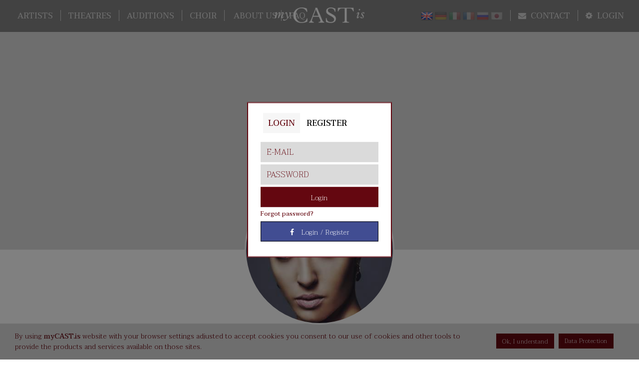

--- FILE ---
content_type: text/html; charset=utf-8
request_url: https://mycast.is/nadia-mancini
body_size: 1136
content:
<!DOCTYPE html>
<html>
<head>
  <link rel="stylesheet" type="text/css" class="__meteor-css__" href="/fac581f04ea4645be564cd4f43da3ba9dd038dd2.css?meteor_css_resource=true">  <link rel="stylesheet" type="text/css" class="__meteor-css__" href="/c5309c397e3af2a19294a360146a796aff8f33e3.css?meteor_css_resource=true">
<script type="text/javascript" src="https://js.stripe.com/v2/"></script>
	<script type="text/javascript" src="https://checkout.stripe.com/checkout.js"></script>
<meta name="fragment" content="!">

  <base href="/">
  <meta name="fragment" content="!">

  <title>MyCAST.is</title>
  <meta charset="utf-8">
  <meta http-equiv="Content-Language" content="en">
  <meta name="description" content="myCAST.is offers you the possibility to present your art on a specialized Social Media">

  <meta http-equiv="Content-Type" content="text/html; charset=UTF-8">
  <meta name="viewport" content="width=device-width, initial-scale=1, maximum-scale=1.0, user-scalable=no">
  <meta name="theme-color" content="#640710">

  <script> window.prerenderReady = false; </script>

  <!-- custom -->
  <script src="https://www.youtube.com/iframe_api"></script>
  <script type="text/javascript" src="https://maps.googleapis.com/maps/api/js?key=AIzaSyBNCxBXZYfHcRc_uqM4sthb6xpJRY7fQvw&amp;libraries=places"></script>


</head>
<body>

  <my-cast-at></my-cast-at>



<script type="text/javascript">__meteor_runtime_config__ = JSON.parse(decodeURIComponent("%7B%22meteorRelease%22%3A%22METEOR%401.4.2.3%22%2C%22meteorEnv%22%3A%7B%22NODE_ENV%22%3A%22production%22%2C%22TEST_METADATA%22%3A%22%7B%7D%22%7D%2C%22PUBLIC_SETTINGS%22%3A%7B%22analyticsSettings%22%3A%7B%22Google%20Analytics%22%3A%7B%22trackingId%22%3A%22UA-91332763-1%22%7D%7D%7D%2C%22ROOT_URL%22%3A%22https%3A%2F%2Fmycast.is%22%2C%22ROOT_URL_PATH_PREFIX%22%3A%22%22%2C%22appId%22%3A%22f6buxr1sxzfyc1g0so3b%22%2C%22autoupdateVersion%22%3A%229200367a63e96023d8549ba953960a7dc0b46120%22%2C%22autoupdateVersionRefreshable%22%3A%22545345ab4eab291388f0ff4bcda6e677d7c739b0%22%2C%22autoupdateVersionCordova%22%3A%22none%22%2C%22accountsConfigCalled%22%3Atrue%7D"));</script>

  <script type="text/javascript" src="/f610b238224e8857a7d75e525975614b4de2063b.js?meteor_js_resource=true"></script>


</body>
</html>


--- FILE ---
content_type: text/css; charset=UTF-8
request_url: https://mycast.is/fac581f04ea4645be564cd4f43da3ba9dd038dd2.css?meteor_css_resource=true
body_size: 40827
content:
@import url("https://fonts.googleapis.com/css?family=Taviraj:100,200,300,400,500,600,700,800,900&subset=latin-ext");@font-face{font-family:'FontAwesome';src:url('packages/fortawesome_fontawesome/upstream/fonts/fontawesome-webfont.eot?v=4.6.3');src:url('packages/fortawesome_fontawesome/upstream/fonts/fontawesome-webfont.eot?') format('embedded-opentype'), url('packages/fortawesome_fontawesome/upstream/fonts/fontawesome-webfont.woff2?v=4.6.3') format('woff2'), url('packages/fortawesome_fontawesome/upstream/fonts/fontawesome-webfont.woff?v=4.6.3') format('woff'), url('packages/fortawesome_fontawesome/upstream/fonts/fontawesome-webfont.ttf?v=4.6.3') format('truetype'), url('packages/fortawesome_fontawesome/upstream/fonts/fontawesome-webfont.svg?v=4.6.3') format('svg');font-weight:normal;font-style:normal}.fa{display:inline-block;font:normal normal normal 14px/1 FontAwesome;font-size:inherit;text-rendering:auto;-webkit-font-smoothing:antialiased;-moz-osx-font-smoothing:grayscale}.fa-lg{font-size:1.33333333em;line-height:0.75em;vertical-align:-15%}.fa-2x{font-size:2em}.fa-3x{font-size:3em}.fa-4x{font-size:4em}.fa-5x{font-size:5em}.fa-fw{width:1.28571429em;text-align:center}.fa-ul{padding-left:0;margin-left:2.14285714em;list-style-type:none}.fa-ul>li{position:relative}.fa-li{position:absolute;left:-2.14285714em;width:2.14285714em;top:0.14285714em;text-align:center}.fa-li.fa-lg{left:-1.85714286em}.fa-border{padding:.2em .25em .15em;border:solid 0.08em #eeeeee;border-radius:.1em}.fa-pull-left{float:left}.fa-pull-right{float:right}.fa.fa-pull-left{margin-right:.3em}.fa.fa-pull-right{margin-left:.3em}.pull-right{float:right}.pull-left{float:left}.fa.pull-left{margin-right:.3em}.fa.pull-right{margin-left:.3em}.fa-spin{-webkit-animation:fa-spin 2s infinite linear;animation:fa-spin 2s infinite linear}.fa-pulse{-webkit-animation:fa-spin 1s infinite steps(8);animation:fa-spin 1s infinite steps(8)}@-webkit-keyframes fa-spin{0%{-webkit-transform:rotate(0deg);transform:rotate(0deg)}100%{-webkit-transform:rotate(359deg);transform:rotate(359deg)}}@keyframes fa-spin{0%{-webkit-transform:rotate(0deg);transform:rotate(0deg)}100%{-webkit-transform:rotate(359deg);transform:rotate(359deg)}}.fa-rotate-90{-ms-filter:"progid:DXImageTransform.Microsoft.BasicImage(rotation=1)";-webkit-transform:rotate(90deg);-ms-transform:rotate(90deg);transform:rotate(90deg)}.fa-rotate-180{-ms-filter:"progid:DXImageTransform.Microsoft.BasicImage(rotation=2)";-webkit-transform:rotate(180deg);-ms-transform:rotate(180deg);transform:rotate(180deg)}.fa-rotate-270{-ms-filter:"progid:DXImageTransform.Microsoft.BasicImage(rotation=3)";-webkit-transform:rotate(270deg);-ms-transform:rotate(270deg);transform:rotate(270deg)}.fa-flip-horizontal{-ms-filter:"progid:DXImageTransform.Microsoft.BasicImage(rotation=0, mirror=1)";-webkit-transform:scale(-1, 1);-ms-transform:scale(-1, 1);transform:scale(-1, 1)}.fa-flip-vertical{-ms-filter:"progid:DXImageTransform.Microsoft.BasicImage(rotation=2, mirror=1)";-webkit-transform:scale(1, -1);-ms-transform:scale(1, -1);transform:scale(1, -1)}:root .fa-rotate-90,:root .fa-rotate-180,:root .fa-rotate-270,:root .fa-flip-horizontal,:root .fa-flip-vertical{filter:none}.fa-stack{position:relative;display:inline-block;width:2em;height:2em;line-height:2em;vertical-align:middle}.fa-stack-1x,.fa-stack-2x{position:absolute;left:0;width:100%;text-align:center}.fa-stack-1x{line-height:inherit}.fa-stack-2x{font-size:2em}.fa-inverse{color:#ffffff}.fa-glass:before{content:"\f000"}.fa-music:before{content:"\f001"}.fa-search:before{content:"\f002"}.fa-envelope-o:before{content:"\f003"}.fa-heart:before{content:"\f004"}.fa-star:before{content:"\f005"}.fa-star-o:before{content:"\f006"}.fa-user:before{content:"\f007"}.fa-film:before{content:"\f008"}.fa-th-large:before{content:"\f009"}.fa-th:before{content:"\f00a"}.fa-th-list:before{content:"\f00b"}.fa-check:before{content:"\f00c"}.fa-remove:before,.fa-close:before,.fa-times:before{content:"\f00d"}.fa-search-plus:before{content:"\f00e"}.fa-search-minus:before{content:"\f010"}.fa-power-off:before{content:"\f011"}.fa-signal:before{content:"\f012"}.fa-gear:before,.fa-cog:before{content:"\f013"}.fa-trash-o:before{content:"\f014"}.fa-home:before{content:"\f015"}.fa-file-o:before{content:"\f016"}.fa-clock-o:before{content:"\f017"}.fa-road:before{content:"\f018"}.fa-download:before{content:"\f019"}.fa-arrow-circle-o-down:before{content:"\f01a"}.fa-arrow-circle-o-up:before{content:"\f01b"}.fa-inbox:before{content:"\f01c"}.fa-play-circle-o:before{content:"\f01d"}.fa-rotate-right:before,.fa-repeat:before{content:"\f01e"}.fa-refresh:before{content:"\f021"}.fa-list-alt:before{content:"\f022"}.fa-lock:before{content:"\f023"}.fa-flag:before{content:"\f024"}.fa-headphones:before{content:"\f025"}.fa-volume-off:before{content:"\f026"}.fa-volume-down:before{content:"\f027"}.fa-volume-up:before{content:"\f028"}.fa-qrcode:before{content:"\f029"}.fa-barcode:before{content:"\f02a"}.fa-tag:before{content:"\f02b"}.fa-tags:before{content:"\f02c"}.fa-book:before{content:"\f02d"}.fa-bookmark:before{content:"\f02e"}.fa-print:before{content:"\f02f"}.fa-camera:before{content:"\f030"}.fa-font:before{content:"\f031"}.fa-bold:before{content:"\f032"}.fa-italic:before{content:"\f033"}.fa-text-height:before{content:"\f034"}.fa-text-width:before{content:"\f035"}.fa-align-left:before{content:"\f036"}.fa-align-center:before{content:"\f037"}.fa-align-right:before{content:"\f038"}.fa-align-justify:before{content:"\f039"}.fa-list:before{content:"\f03a"}.fa-dedent:before,.fa-outdent:before{content:"\f03b"}.fa-indent:before{content:"\f03c"}.fa-video-camera:before{content:"\f03d"}.fa-photo:before,.fa-image:before,.fa-picture-o:before{content:"\f03e"}.fa-pencil:before{content:"\f040"}.fa-map-marker:before{content:"\f041"}.fa-adjust:before{content:"\f042"}.fa-tint:before{content:"\f043"}.fa-edit:before,.fa-pencil-square-o:before{content:"\f044"}.fa-share-square-o:before{content:"\f045"}.fa-check-square-o:before{content:"\f046"}.fa-arrows:before{content:"\f047"}.fa-step-backward:before{content:"\f048"}.fa-fast-backward:before{content:"\f049"}.fa-backward:before{content:"\f04a"}.fa-play:before{content:"\f04b"}.fa-pause:before{content:"\f04c"}.fa-stop:before{content:"\f04d"}.fa-forward:before{content:"\f04e"}.fa-fast-forward:before{content:"\f050"}.fa-step-forward:before{content:"\f051"}.fa-eject:before{content:"\f052"}.fa-chevron-left:before{content:"\f053"}.fa-chevron-right:before{content:"\f054"}.fa-plus-circle:before{content:"\f055"}.fa-minus-circle:before{content:"\f056"}.fa-times-circle:before{content:"\f057"}.fa-check-circle:before{content:"\f058"}.fa-question-circle:before{content:"\f059"}.fa-info-circle:before{content:"\f05a"}.fa-crosshairs:before{content:"\f05b"}.fa-times-circle-o:before{content:"\f05c"}.fa-check-circle-o:before{content:"\f05d"}.fa-ban:before{content:"\f05e"}.fa-arrow-left:before{content:"\f060"}.fa-arrow-right:before{content:"\f061"}.fa-arrow-up:before{content:"\f062"}.fa-arrow-down:before{content:"\f063"}.fa-mail-forward:before,.fa-share:before{content:"\f064"}.fa-expand:before{content:"\f065"}.fa-compress:before{content:"\f066"}.fa-plus:before{content:"\f067"}.fa-minus:before{content:"\f068"}.fa-asterisk:before{content:"\f069"}.fa-exclamation-circle:before{content:"\f06a"}.fa-gift:before{content:"\f06b"}.fa-leaf:before{content:"\f06c"}.fa-fire:before{content:"\f06d"}.fa-eye:before{content:"\f06e"}.fa-eye-slash:before{content:"\f070"}.fa-warning:before,.fa-exclamation-triangle:before{content:"\f071"}.fa-plane:before{content:"\f072"}.fa-calendar:before{content:"\f073"}.fa-random:before{content:"\f074"}.fa-comment:before{content:"\f075"}.fa-magnet:before{content:"\f076"}.fa-chevron-up:before{content:"\f077"}.fa-chevron-down:before{content:"\f078"}.fa-retweet:before{content:"\f079"}.fa-shopping-cart:before{content:"\f07a"}.fa-folder:before{content:"\f07b"}.fa-folder-open:before{content:"\f07c"}.fa-arrows-v:before{content:"\f07d"}.fa-arrows-h:before{content:"\f07e"}.fa-bar-chart-o:before,.fa-bar-chart:before{content:"\f080"}.fa-twitter-square:before{content:"\f081"}.fa-facebook-square:before{content:"\f082"}.fa-camera-retro:before{content:"\f083"}.fa-key:before{content:"\f084"}.fa-gears:before,.fa-cogs:before{content:"\f085"}.fa-comments:before{content:"\f086"}.fa-thumbs-o-up:before{content:"\f087"}.fa-thumbs-o-down:before{content:"\f088"}.fa-star-half:before{content:"\f089"}.fa-heart-o:before{content:"\f08a"}.fa-sign-out:before{content:"\f08b"}.fa-linkedin-square:before{content:"\f08c"}.fa-thumb-tack:before{content:"\f08d"}.fa-external-link:before{content:"\f08e"}.fa-sign-in:before{content:"\f090"}.fa-trophy:before{content:"\f091"}.fa-github-square:before{content:"\f092"}.fa-upload:before{content:"\f093"}.fa-lemon-o:before{content:"\f094"}.fa-phone:before{content:"\f095"}.fa-square-o:before{content:"\f096"}.fa-bookmark-o:before{content:"\f097"}.fa-phone-square:before{content:"\f098"}.fa-twitter:before{content:"\f099"}.fa-facebook-f:before,.fa-facebook:before{content:"\f09a"}.fa-github:before{content:"\f09b"}.fa-unlock:before{content:"\f09c"}.fa-credit-card:before{content:"\f09d"}.fa-feed:before,.fa-rss:before{content:"\f09e"}.fa-hdd-o:before{content:"\f0a0"}.fa-bullhorn:before{content:"\f0a1"}.fa-bell:before{content:"\f0f3"}.fa-certificate:before{content:"\f0a3"}.fa-hand-o-right:before{content:"\f0a4"}.fa-hand-o-left:before{content:"\f0a5"}.fa-hand-o-up:before{content:"\f0a6"}.fa-hand-o-down:before{content:"\f0a7"}.fa-arrow-circle-left:before{content:"\f0a8"}.fa-arrow-circle-right:before{content:"\f0a9"}.fa-arrow-circle-up:before{content:"\f0aa"}.fa-arrow-circle-down:before{content:"\f0ab"}.fa-globe:before{content:"\f0ac"}.fa-wrench:before{content:"\f0ad"}.fa-tasks:before{content:"\f0ae"}.fa-filter:before{content:"\f0b0"}.fa-briefcase:before{content:"\f0b1"}.fa-arrows-alt:before{content:"\f0b2"}.fa-group:before,.fa-users:before{content:"\f0c0"}.fa-chain:before,.fa-link:before{content:"\f0c1"}.fa-cloud:before{content:"\f0c2"}.fa-flask:before{content:"\f0c3"}.fa-cut:before,.fa-scissors:before{content:"\f0c4"}.fa-copy:before,.fa-files-o:before{content:"\f0c5"}.fa-paperclip:before{content:"\f0c6"}.fa-save:before,.fa-floppy-o:before{content:"\f0c7"}.fa-square:before{content:"\f0c8"}.fa-navicon:before,.fa-reorder:before,.fa-bars:before{content:"\f0c9"}.fa-list-ul:before{content:"\f0ca"}.fa-list-ol:before{content:"\f0cb"}.fa-strikethrough:before{content:"\f0cc"}.fa-underline:before{content:"\f0cd"}.fa-table:before{content:"\f0ce"}.fa-magic:before{content:"\f0d0"}.fa-truck:before{content:"\f0d1"}.fa-pinterest:before{content:"\f0d2"}.fa-pinterest-square:before{content:"\f0d3"}.fa-google-plus-square:before{content:"\f0d4"}.fa-google-plus:before{content:"\f0d5"}.fa-money:before{content:"\f0d6"}.fa-caret-down:before{content:"\f0d7"}.fa-caret-up:before{content:"\f0d8"}.fa-caret-left:before{content:"\f0d9"}.fa-caret-right:before{content:"\f0da"}.fa-columns:before{content:"\f0db"}.fa-unsorted:before,.fa-sort:before{content:"\f0dc"}.fa-sort-down:before,.fa-sort-desc:before{content:"\f0dd"}.fa-sort-up:before,.fa-sort-asc:before{content:"\f0de"}.fa-envelope:before{content:"\f0e0"}.fa-linkedin:before{content:"\f0e1"}.fa-rotate-left:before,.fa-undo:before{content:"\f0e2"}.fa-legal:before,.fa-gavel:before{content:"\f0e3"}.fa-dashboard:before,.fa-tachometer:before{content:"\f0e4"}.fa-comment-o:before{content:"\f0e5"}.fa-comments-o:before{content:"\f0e6"}.fa-flash:before,.fa-bolt:before{content:"\f0e7"}.fa-sitemap:before{content:"\f0e8"}.fa-umbrella:before{content:"\f0e9"}.fa-paste:before,.fa-clipboard:before{content:"\f0ea"}.fa-lightbulb-o:before{content:"\f0eb"}.fa-exchange:before{content:"\f0ec"}.fa-cloud-download:before{content:"\f0ed"}.fa-cloud-upload:before{content:"\f0ee"}.fa-user-md:before{content:"\f0f0"}.fa-stethoscope:before{content:"\f0f1"}.fa-suitcase:before{content:"\f0f2"}.fa-bell-o:before{content:"\f0a2"}.fa-coffee:before{content:"\f0f4"}.fa-cutlery:before{content:"\f0f5"}.fa-file-text-o:before{content:"\f0f6"}.fa-building-o:before{content:"\f0f7"}.fa-hospital-o:before{content:"\f0f8"}.fa-ambulance:before{content:"\f0f9"}.fa-medkit:before{content:"\f0fa"}.fa-fighter-jet:before{content:"\f0fb"}.fa-beer:before{content:"\f0fc"}.fa-h-square:before{content:"\f0fd"}.fa-plus-square:before{content:"\f0fe"}.fa-angle-double-left:before{content:"\f100"}.fa-angle-double-right:before{content:"\f101"}.fa-angle-double-up:before{content:"\f102"}.fa-angle-double-down:before{content:"\f103"}.fa-angle-left:before{content:"\f104"}.fa-angle-right:before{content:"\f105"}.fa-angle-up:before{content:"\f106"}.fa-angle-down:before{content:"\f107"}.fa-desktop:before{content:"\f108"}.fa-laptop:before{content:"\f109"}.fa-tablet:before{content:"\f10a"}.fa-mobile-phone:before,.fa-mobile:before{content:"\f10b"}.fa-circle-o:before{content:"\f10c"}.fa-quote-left:before{content:"\f10d"}.fa-quote-right:before{content:"\f10e"}.fa-spinner:before{content:"\f110"}.fa-circle:before{content:"\f111"}.fa-mail-reply:before,.fa-reply:before{content:"\f112"}.fa-github-alt:before{content:"\f113"}.fa-folder-o:before{content:"\f114"}.fa-folder-open-o:before{content:"\f115"}.fa-smile-o:before{content:"\f118"}.fa-frown-o:before{content:"\f119"}.fa-meh-o:before{content:"\f11a"}.fa-gamepad:before{content:"\f11b"}.fa-keyboard-o:before{content:"\f11c"}.fa-flag-o:before{content:"\f11d"}.fa-flag-checkered:before{content:"\f11e"}.fa-terminal:before{content:"\f120"}.fa-code:before{content:"\f121"}.fa-mail-reply-all:before,.fa-reply-all:before{content:"\f122"}.fa-star-half-empty:before,.fa-star-half-full:before,.fa-star-half-o:before{content:"\f123"}.fa-location-arrow:before{content:"\f124"}.fa-crop:before{content:"\f125"}.fa-code-fork:before{content:"\f126"}.fa-unlink:before,.fa-chain-broken:before{content:"\f127"}.fa-question:before{content:"\f128"}.fa-info:before{content:"\f129"}.fa-exclamation:before{content:"\f12a"}.fa-superscript:before{content:"\f12b"}.fa-subscript:before{content:"\f12c"}.fa-eraser:before{content:"\f12d"}.fa-puzzle-piece:before{content:"\f12e"}.fa-microphone:before{content:"\f130"}.fa-microphone-slash:before{content:"\f131"}.fa-shield:before{content:"\f132"}.fa-calendar-o:before{content:"\f133"}.fa-fire-extinguisher:before{content:"\f134"}.fa-rocket:before{content:"\f135"}.fa-maxcdn:before{content:"\f136"}.fa-chevron-circle-left:before{content:"\f137"}.fa-chevron-circle-right:before{content:"\f138"}.fa-chevron-circle-up:before{content:"\f139"}.fa-chevron-circle-down:before{content:"\f13a"}.fa-html5:before{content:"\f13b"}.fa-css3:before{content:"\f13c"}.fa-anchor:before{content:"\f13d"}.fa-unlock-alt:before{content:"\f13e"}.fa-bullseye:before{content:"\f140"}.fa-ellipsis-h:before{content:"\f141"}.fa-ellipsis-v:before{content:"\f142"}.fa-rss-square:before{content:"\f143"}.fa-play-circle:before{content:"\f144"}.fa-ticket:before{content:"\f145"}.fa-minus-square:before{content:"\f146"}.fa-minus-square-o:before{content:"\f147"}.fa-level-up:before{content:"\f148"}.fa-level-down:before{content:"\f149"}.fa-check-square:before{content:"\f14a"}.fa-pencil-square:before{content:"\f14b"}.fa-external-link-square:before{content:"\f14c"}.fa-share-square:before{content:"\f14d"}.fa-compass:before{content:"\f14e"}.fa-toggle-down:before,.fa-caret-square-o-down:before{content:"\f150"}.fa-toggle-up:before,.fa-caret-square-o-up:before{content:"\f151"}.fa-toggle-right:before,.fa-caret-square-o-right:before{content:"\f152"}.fa-euro:before,.fa-eur:before{content:"\f153"}.fa-gbp:before{content:"\f154"}.fa-dollar:before,.fa-usd:before{content:"\f155"}.fa-rupee:before,.fa-inr:before{content:"\f156"}.fa-cny:before,.fa-rmb:before,.fa-yen:before,.fa-jpy:before{content:"\f157"}.fa-ruble:before,.fa-rouble:before,.fa-rub:before{content:"\f158"}.fa-won:before,.fa-krw:before{content:"\f159"}.fa-bitcoin:before,.fa-btc:before{content:"\f15a"}.fa-file:before{content:"\f15b"}.fa-file-text:before{content:"\f15c"}.fa-sort-alpha-asc:before{content:"\f15d"}.fa-sort-alpha-desc:before{content:"\f15e"}.fa-sort-amount-asc:before{content:"\f160"}.fa-sort-amount-desc:before{content:"\f161"}.fa-sort-numeric-asc:before{content:"\f162"}.fa-sort-numeric-desc:before{content:"\f163"}.fa-thumbs-up:before{content:"\f164"}.fa-thumbs-down:before{content:"\f165"}.fa-youtube-square:before{content:"\f166"}.fa-youtube:before{content:"\f167"}.fa-xing:before{content:"\f168"}.fa-xing-square:before{content:"\f169"}.fa-youtube-play:before{content:"\f16a"}.fa-dropbox:before{content:"\f16b"}.fa-stack-overflow:before{content:"\f16c"}.fa-instagram:before{content:"\f16d"}.fa-flickr:before{content:"\f16e"}.fa-adn:before{content:"\f170"}.fa-bitbucket:before{content:"\f171"}.fa-bitbucket-square:before{content:"\f172"}.fa-tumblr:before{content:"\f173"}.fa-tumblr-square:before{content:"\f174"}.fa-long-arrow-down:before{content:"\f175"}.fa-long-arrow-up:before{content:"\f176"}.fa-long-arrow-left:before{content:"\f177"}.fa-long-arrow-right:before{content:"\f178"}.fa-apple:before{content:"\f179"}.fa-windows:before{content:"\f17a"}.fa-android:before{content:"\f17b"}.fa-linux:before{content:"\f17c"}.fa-dribbble:before{content:"\f17d"}.fa-skype:before{content:"\f17e"}.fa-foursquare:before{content:"\f180"}.fa-trello:before{content:"\f181"}.fa-female:before{content:"\f182"}.fa-male:before{content:"\f183"}.fa-gittip:before,.fa-gratipay:before{content:"\f184"}.fa-sun-o:before{content:"\f185"}.fa-moon-o:before{content:"\f186"}.fa-archive:before{content:"\f187"}.fa-bug:before{content:"\f188"}.fa-vk:before{content:"\f189"}.fa-weibo:before{content:"\f18a"}.fa-renren:before{content:"\f18b"}.fa-pagelines:before{content:"\f18c"}.fa-stack-exchange:before{content:"\f18d"}.fa-arrow-circle-o-right:before{content:"\f18e"}.fa-arrow-circle-o-left:before{content:"\f190"}.fa-toggle-left:before,.fa-caret-square-o-left:before{content:"\f191"}.fa-dot-circle-o:before{content:"\f192"}.fa-wheelchair:before{content:"\f193"}.fa-vimeo-square:before{content:"\f194"}.fa-turkish-lira:before,.fa-try:before{content:"\f195"}.fa-plus-square-o:before{content:"\f196"}.fa-space-shuttle:before{content:"\f197"}.fa-slack:before{content:"\f198"}.fa-envelope-square:before{content:"\f199"}.fa-wordpress:before{content:"\f19a"}.fa-openid:before{content:"\f19b"}.fa-institution:before,.fa-bank:before,.fa-university:before{content:"\f19c"}.fa-mortar-board:before,.fa-graduation-cap:before{content:"\f19d"}.fa-yahoo:before{content:"\f19e"}.fa-google:before{content:"\f1a0"}.fa-reddit:before{content:"\f1a1"}.fa-reddit-square:before{content:"\f1a2"}.fa-stumbleupon-circle:before{content:"\f1a3"}.fa-stumbleupon:before{content:"\f1a4"}.fa-delicious:before{content:"\f1a5"}.fa-digg:before{content:"\f1a6"}.fa-pied-piper-pp:before{content:"\f1a7"}.fa-pied-piper-alt:before{content:"\f1a8"}.fa-drupal:before{content:"\f1a9"}.fa-joomla:before{content:"\f1aa"}.fa-language:before{content:"\f1ab"}.fa-fax:before{content:"\f1ac"}.fa-building:before{content:"\f1ad"}.fa-child:before{content:"\f1ae"}.fa-paw:before{content:"\f1b0"}.fa-spoon:before{content:"\f1b1"}.fa-cube:before{content:"\f1b2"}.fa-cubes:before{content:"\f1b3"}.fa-behance:before{content:"\f1b4"}.fa-behance-square:before{content:"\f1b5"}.fa-steam:before{content:"\f1b6"}.fa-steam-square:before{content:"\f1b7"}.fa-recycle:before{content:"\f1b8"}.fa-automobile:before,.fa-car:before{content:"\f1b9"}.fa-cab:before,.fa-taxi:before{content:"\f1ba"}.fa-tree:before{content:"\f1bb"}.fa-spotify:before{content:"\f1bc"}.fa-deviantart:before{content:"\f1bd"}.fa-soundcloud:before{content:"\f1be"}.fa-database:before{content:"\f1c0"}.fa-file-pdf-o:before{content:"\f1c1"}.fa-file-word-o:before{content:"\f1c2"}.fa-file-excel-o:before{content:"\f1c3"}.fa-file-powerpoint-o:before{content:"\f1c4"}.fa-file-photo-o:before,.fa-file-picture-o:before,.fa-file-image-o:before{content:"\f1c5"}.fa-file-zip-o:before,.fa-file-archive-o:before{content:"\f1c6"}.fa-file-sound-o:before,.fa-file-audio-o:before{content:"\f1c7"}.fa-file-movie-o:before,.fa-file-video-o:before{content:"\f1c8"}.fa-file-code-o:before{content:"\f1c9"}.fa-vine:before{content:"\f1ca"}.fa-codepen:before{content:"\f1cb"}.fa-jsfiddle:before{content:"\f1cc"}.fa-life-bouy:before,.fa-life-buoy:before,.fa-life-saver:before,.fa-support:before,.fa-life-ring:before{content:"\f1cd"}.fa-circle-o-notch:before{content:"\f1ce"}.fa-ra:before,.fa-resistance:before,.fa-rebel:before{content:"\f1d0"}.fa-ge:before,.fa-empire:before{content:"\f1d1"}.fa-git-square:before{content:"\f1d2"}.fa-git:before{content:"\f1d3"}.fa-y-combinator-square:before,.fa-yc-square:before,.fa-hacker-news:before{content:"\f1d4"}.fa-tencent-weibo:before{content:"\f1d5"}.fa-qq:before{content:"\f1d6"}.fa-wechat:before,.fa-weixin:before{content:"\f1d7"}.fa-send:before,.fa-paper-plane:before{content:"\f1d8"}.fa-send-o:before,.fa-paper-plane-o:before{content:"\f1d9"}.fa-history:before{content:"\f1da"}.fa-circle-thin:before{content:"\f1db"}.fa-header:before{content:"\f1dc"}.fa-paragraph:before{content:"\f1dd"}.fa-sliders:before{content:"\f1de"}.fa-share-alt:before{content:"\f1e0"}.fa-share-alt-square:before{content:"\f1e1"}.fa-bomb:before{content:"\f1e2"}.fa-soccer-ball-o:before,.fa-futbol-o:before{content:"\f1e3"}.fa-tty:before{content:"\f1e4"}.fa-binoculars:before{content:"\f1e5"}.fa-plug:before{content:"\f1e6"}.fa-slideshare:before{content:"\f1e7"}.fa-twitch:before{content:"\f1e8"}.fa-yelp:before{content:"\f1e9"}.fa-newspaper-o:before{content:"\f1ea"}.fa-wifi:before{content:"\f1eb"}.fa-calculator:before{content:"\f1ec"}.fa-paypal:before{content:"\f1ed"}.fa-google-wallet:before{content:"\f1ee"}.fa-cc-visa:before{content:"\f1f0"}.fa-cc-mastercard:before{content:"\f1f1"}.fa-cc-discover:before{content:"\f1f2"}.fa-cc-amex:before{content:"\f1f3"}.fa-cc-paypal:before{content:"\f1f4"}.fa-cc-stripe:before{content:"\f1f5"}.fa-bell-slash:before{content:"\f1f6"}.fa-bell-slash-o:before{content:"\f1f7"}.fa-trash:before{content:"\f1f8"}.fa-copyright:before{content:"\f1f9"}.fa-at:before{content:"\f1fa"}.fa-eyedropper:before{content:"\f1fb"}.fa-paint-brush:before{content:"\f1fc"}.fa-birthday-cake:before{content:"\f1fd"}.fa-area-chart:before{content:"\f1fe"}.fa-pie-chart:before{content:"\f200"}.fa-line-chart:before{content:"\f201"}.fa-lastfm:before{content:"\f202"}.fa-lastfm-square:before{content:"\f203"}.fa-toggle-off:before{content:"\f204"}.fa-toggle-on:before{content:"\f205"}.fa-bicycle:before{content:"\f206"}.fa-bus:before{content:"\f207"}.fa-ioxhost:before{content:"\f208"}.fa-angellist:before{content:"\f209"}.fa-cc:before{content:"\f20a"}.fa-shekel:before,.fa-sheqel:before,.fa-ils:before{content:"\f20b"}.fa-meanpath:before{content:"\f20c"}.fa-buysellads:before{content:"\f20d"}.fa-connectdevelop:before{content:"\f20e"}.fa-dashcube:before{content:"\f210"}.fa-forumbee:before{content:"\f211"}.fa-leanpub:before{content:"\f212"}.fa-sellsy:before{content:"\f213"}.fa-shirtsinbulk:before{content:"\f214"}.fa-simplybuilt:before{content:"\f215"}.fa-skyatlas:before{content:"\f216"}.fa-cart-plus:before{content:"\f217"}.fa-cart-arrow-down:before{content:"\f218"}.fa-diamond:before{content:"\f219"}.fa-ship:before{content:"\f21a"}.fa-user-secret:before{content:"\f21b"}.fa-motorcycle:before{content:"\f21c"}.fa-street-view:before{content:"\f21d"}.fa-heartbeat:before{content:"\f21e"}.fa-venus:before{content:"\f221"}.fa-mars:before{content:"\f222"}.fa-mercury:before{content:"\f223"}.fa-intersex:before,.fa-transgender:before{content:"\f224"}.fa-transgender-alt:before{content:"\f225"}.fa-venus-double:before{content:"\f226"}.fa-mars-double:before{content:"\f227"}.fa-venus-mars:before{content:"\f228"}.fa-mars-stroke:before{content:"\f229"}.fa-mars-stroke-v:before{content:"\f22a"}.fa-mars-stroke-h:before{content:"\f22b"}.fa-neuter:before{content:"\f22c"}.fa-genderless:before{content:"\f22d"}.fa-facebook-official:before{content:"\f230"}.fa-pinterest-p:before{content:"\f231"}.fa-whatsapp:before{content:"\f232"}.fa-server:before{content:"\f233"}.fa-user-plus:before{content:"\f234"}.fa-user-times:before{content:"\f235"}.fa-hotel:before,.fa-bed:before{content:"\f236"}.fa-viacoin:before{content:"\f237"}.fa-train:before{content:"\f238"}.fa-subway:before{content:"\f239"}.fa-medium:before{content:"\f23a"}.fa-yc:before,.fa-y-combinator:before{content:"\f23b"}.fa-optin-monster:before{content:"\f23c"}.fa-opencart:before{content:"\f23d"}.fa-expeditedssl:before{content:"\f23e"}.fa-battery-4:before,.fa-battery-full:before{content:"\f240"}.fa-battery-3:before,.fa-battery-three-quarters:before{content:"\f241"}.fa-battery-2:before,.fa-battery-half:before{content:"\f242"}.fa-battery-1:before,.fa-battery-quarter:before{content:"\f243"}.fa-battery-0:before,.fa-battery-empty:before{content:"\f244"}.fa-mouse-pointer:before{content:"\f245"}.fa-i-cursor:before{content:"\f246"}.fa-object-group:before{content:"\f247"}.fa-object-ungroup:before{content:"\f248"}.fa-sticky-note:before{content:"\f249"}.fa-sticky-note-o:before{content:"\f24a"}.fa-cc-jcb:before{content:"\f24b"}.fa-cc-diners-club:before{content:"\f24c"}.fa-clone:before{content:"\f24d"}.fa-balance-scale:before{content:"\f24e"}.fa-hourglass-o:before{content:"\f250"}.fa-hourglass-1:before,.fa-hourglass-start:before{content:"\f251"}.fa-hourglass-2:before,.fa-hourglass-half:before{content:"\f252"}.fa-hourglass-3:before,.fa-hourglass-end:before{content:"\f253"}.fa-hourglass:before{content:"\f254"}.fa-hand-grab-o:before,.fa-hand-rock-o:before{content:"\f255"}.fa-hand-stop-o:before,.fa-hand-paper-o:before{content:"\f256"}.fa-hand-scissors-o:before{content:"\f257"}.fa-hand-lizard-o:before{content:"\f258"}.fa-hand-spock-o:before{content:"\f259"}.fa-hand-pointer-o:before{content:"\f25a"}.fa-hand-peace-o:before{content:"\f25b"}.fa-trademark:before{content:"\f25c"}.fa-registered:before{content:"\f25d"}.fa-creative-commons:before{content:"\f25e"}.fa-gg:before{content:"\f260"}.fa-gg-circle:before{content:"\f261"}.fa-tripadvisor:before{content:"\f262"}.fa-odnoklassniki:before{content:"\f263"}.fa-odnoklassniki-square:before{content:"\f264"}.fa-get-pocket:before{content:"\f265"}.fa-wikipedia-w:before{content:"\f266"}.fa-safari:before{content:"\f267"}.fa-chrome:before{content:"\f268"}.fa-firefox:before{content:"\f269"}.fa-opera:before{content:"\f26a"}.fa-internet-explorer:before{content:"\f26b"}.fa-tv:before,.fa-television:before{content:"\f26c"}.fa-contao:before{content:"\f26d"}.fa-500px:before{content:"\f26e"}.fa-amazon:before{content:"\f270"}.fa-calendar-plus-o:before{content:"\f271"}.fa-calendar-minus-o:before{content:"\f272"}.fa-calendar-times-o:before{content:"\f273"}.fa-calendar-check-o:before{content:"\f274"}.fa-industry:before{content:"\f275"}.fa-map-pin:before{content:"\f276"}.fa-map-signs:before{content:"\f277"}.fa-map-o:before{content:"\f278"}.fa-map:before{content:"\f279"}.fa-commenting:before{content:"\f27a"}.fa-commenting-o:before{content:"\f27b"}.fa-houzz:before{content:"\f27c"}.fa-vimeo:before{content:"\f27d"}.fa-black-tie:before{content:"\f27e"}.fa-fonticons:before{content:"\f280"}.fa-reddit-alien:before{content:"\f281"}.fa-edge:before{content:"\f282"}.fa-credit-card-alt:before{content:"\f283"}.fa-codiepie:before{content:"\f284"}.fa-modx:before{content:"\f285"}.fa-fort-awesome:before{content:"\f286"}.fa-usb:before{content:"\f287"}.fa-product-hunt:before{content:"\f288"}.fa-mixcloud:before{content:"\f289"}.fa-scribd:before{content:"\f28a"}.fa-pause-circle:before{content:"\f28b"}.fa-pause-circle-o:before{content:"\f28c"}.fa-stop-circle:before{content:"\f28d"}.fa-stop-circle-o:before{content:"\f28e"}.fa-shopping-bag:before{content:"\f290"}.fa-shopping-basket:before{content:"\f291"}.fa-hashtag:before{content:"\f292"}.fa-bluetooth:before{content:"\f293"}.fa-bluetooth-b:before{content:"\f294"}.fa-percent:before{content:"\f295"}.fa-gitlab:before{content:"\f296"}.fa-wpbeginner:before{content:"\f297"}.fa-wpforms:before{content:"\f298"}.fa-envira:before{content:"\f299"}.fa-universal-access:before{content:"\f29a"}.fa-wheelchair-alt:before{content:"\f29b"}.fa-question-circle-o:before{content:"\f29c"}.fa-blind:before{content:"\f29d"}.fa-audio-description:before{content:"\f29e"}.fa-volume-control-phone:before{content:"\f2a0"}.fa-braille:before{content:"\f2a1"}.fa-assistive-listening-systems:before{content:"\f2a2"}.fa-asl-interpreting:before,.fa-american-sign-language-interpreting:before{content:"\f2a3"}.fa-deafness:before,.fa-hard-of-hearing:before,.fa-deaf:before{content:"\f2a4"}.fa-glide:before{content:"\f2a5"}.fa-glide-g:before{content:"\f2a6"}.fa-signing:before,.fa-sign-language:before{content:"\f2a7"}.fa-low-vision:before{content:"\f2a8"}.fa-viadeo:before{content:"\f2a9"}.fa-viadeo-square:before{content:"\f2aa"}.fa-snapchat:before{content:"\f2ab"}.fa-snapchat-ghost:before{content:"\f2ac"}.fa-snapchat-square:before{content:"\f2ad"}.fa-pied-piper:before{content:"\f2ae"}.fa-first-order:before{content:"\f2b0"}.fa-yoast:before{content:"\f2b1"}.fa-themeisle:before{content:"\f2b2"}.fa-google-plus-circle:before,.fa-google-plus-official:before{content:"\f2b3"}.fa-fa:before,.fa-font-awesome:before{content:"\f2b4"}.sr-only{position:absolute;width:1px;height:1px;padding:0;margin:-1px;overflow:hidden;clip:rect(0, 0, 0, 0);border:0}.sr-only-focusable:active,.sr-only-focusable:focus{position:static;width:auto;height:auto;margin:0;overflow:visible;clip:auto}#login-buttons-image-facebook{background-image:url([data-uri])}#login-buttons{display:inline-block;margin-right:0.2px;line-height:1}#login-buttons .login-button{position:relative}#login-buttons .login-buttons-with-only-one-button{display:inline-block}#login-buttons .login-buttons-with-only-one-button .login-button{display:inline-block}#login-buttons .login-buttons-with-only-one-button .login-text-and-button{display:inline-block}#login-buttons .login-display-name{display:inline-block;padding-right:2px;line-height:1.5;font-family:'Helvetica Neue', Helvetica, Arial, sans-serif}#login-buttons .loading{line-height:1;background-image:url([data-uri]);width:16px;background-position:center center;background-repeat:no-repeat}#login-buttons .login-button,.accounts-dialog .login-button{cursor:pointer;-webkit-user-select:none;-moz-user-select:none;-ms-user-select:none;-o-user-select:none;user-select:none;padding:4px 8px;font-size:80%;font-family:'Helvetica Neue', Helvetica, Arial, sans-serif;line-height:1.5;text-align:center;color:#fff;background:#596595;border:1px solid #464f75;border-radius:4px}#login-buttons .login-button:hover,.accounts-dialog .login-button:hover{background:#7580ac}#login-buttons .login-button:active,.accounts-dialog .login-button:active{background:#7580ac;box-shadow:0 2px 3px 0 rgba(0, 0, 0, 0.2) inset;-webkit-box-shadow:0 2px 3px 0 rgba(0, 0, 0, 0.2) inset}#login-buttons .login-button.login-button-disabled,.accounts-dialog .login-button.login-button-disabled,#login-buttons .login-button.login-button-disabled:active,.accounts-dialog .login-button.login-button-disabled:active{color:#ddd;background:#aaa;border:1px solid #c3c3c3;box-shadow:none;-webkit-box-shadow:none}.accounts-dialog *{padding:0;margin:0;line-height:inherit;color:inherit;font:inherit;font-family:'Helvetica Neue', Helvetica, Arial, sans-serif}.accounts-dialog .login-button{width:auto;margin-bottom:4px}#login-buttons .login-buttons-padding{display:inline-block;width:30px}#login-buttons .login-display-name{margin-right:4px}#login-buttons .configure-button{background:#ff2a00;border-color:#cc2200}#login-buttons .configure-button:active,#login-buttons .configure-button:hover{background:#ff5533;border-color:#ff2a00}#login-buttons .login-image{display:inline-block;position:absolute;left:6px;top:6px;width:16px;height:16px}#login-buttons .text-besides-image{margin-left:18px}#login-buttons .no-services{color:red}#login-buttons .login-link-and-dropdown-list{position:relative}#login-buttons .login-close-text{float:left;position:relative;padding-bottom:8px}#login-buttons .login-text-and-button .loading,#login-buttons .login-link-and-dropdown-list .loading{display:inline-block}#login-buttons.login-buttons-dropdown-align-left #login-dropdown-list .loading{float:right}#login-buttons.login-buttons-dropdown-align-right #login-dropdown-list .loading{float:left}#login-buttons .login-close-text-clear{clear:both}#login-buttons .or{text-align:center}#login-buttons .hline{text-decoration:line-through;color:lightgrey}#login-buttons .or-text{font-weight:bold}#login-buttons #signup-link{float:right}#login-buttons #forgot-password-link{float:left}#login-buttons #back-to-login-link{float:right}#login-buttons a,.accounts-dialog a{cursor:pointer;text-decoration:underline}#login-buttons.login-buttons-dropdown-align-right .login-close-text{float:right}.accounts-dialog{border:1px solid #cccccc;z-index:1000;background:white;border-radius:4px;padding:8px 12px;margin:-8px -12px 0 -12px;width:250px;box-shadow:0 0 3px 0 rgba(0, 0, 0, 0.2);-webkit-box-shadow:0 0 3px 0 rgba(0, 0, 0, 0.2);font-size:16px;color:#333}.accounts-dialog>*{line-height:1.6}.accounts-dialog>.login-close-text{line-height:inherit;font-size:inherit;font-family:inherit}.accounts-dialog label,.accounts-dialog .title{font-size:80%;margin-top:7px;margin-bottom:-2px}.accounts-dialog label{display:inline}.accounts-dialog input[type=text],.accounts-dialog input[type=email],.accounts-dialog input[type=password]{-webkit-box-sizing:border-box;-moz-box-sizing:border-box;box-sizing:border-box;width:100%}.accounts-dialog input[type=text][type],.accounts-dialog input[type=email][type],.accounts-dialog input[type=password][type]{height:auto}.accounts-dialog .login-button-form-submit{margin-top:8px}.accounts-dialog .message{font-size:80%;margin-top:8px;line-height:1.3}.accounts-dialog .error-message{color:red}.accounts-dialog .info-message{color:green}.accounts-dialog .additional-link{font-size:75%}.accounts-dialog .accounts-close{position:absolute;top:0;right:5px;font-size:20px;font-weight:bold;line-height:20px;text-decoration:none;color:#000;opacity:0.4}.accounts-dialog .accounts-close:hover{opacity:0.8}.accounts-dialog #login-buttons-cancel-reset-password{float:right}.accounts-dialog #login-buttons-cancel-enroll-account{float:right}#login-dropdown-list{position:absolute;top:-1px;left:-1px}#login-buttons.login-buttons-dropdown-align-right #login-dropdown-list{left:auto;right:-1px}#login-buttons-message-dialog .message{font-size:100%}.accounts-centered-dialog{font-family:'Helvetica Neue', Helvetica, Arial, sans-serif;z-index:1001;position:fixed;left:50%;margin-left:-129px;top:50%;margin-top:-40px;}#configure-login-service-dialog{width:530px;margin-left:-269px;margin-top:-300px;}#configure-login-service-dialog table{width:100%}#configure-login-service-dialog input[type=text]{width:100%;font-family:"Courier New", Courier, monospace}#configure-login-service-dialog ol{margin-top:10px;margin-bottom:10px}#configure-login-service-dialog ol li{margin-left:30px}#configure-login-service-dialog .configuration_labels{width:30%}#configure-login-service-dialog .configuration_inputs{width:70%}#configure-login-service-dialog .new-section{margin-top:10px}#configure-login-service-dialog .url{font-family:"Courier New", Courier, monospace}#configure-login-service-dialog-save-configuration{float:right}.configure-login-service-dismiss-button{float:left}#just-verified-dismiss-button,#messages-dialog-dismiss-button{margin-top:8px}.hide-background{position:fixed;left:0;top:0;width:100%;height:100%;z-index:999;background-color:#000000;background-color:rgba(0, 0, 0, 0.7)}#login-buttons input[type=text],.accounts-dialog input[type=text],#login-buttons input[type=email],.accounts-dialog input[type=email],#login-buttons input[type=password],.accounts-dialog input[type=password]{padding:4px;border:1px solid #aaa;border-radius:3px;line-height:1}html{font-family:sans-serif;-ms-text-size-adjust:100%;-webkit-text-size-adjust:100%}body{margin:0}article,aside,details,figcaption,figure,footer,header,main,menu,nav,section,summary{display:block}audio,canvas,progress,video{display:inline-block}audio:not([controls]){display:none;height:0}progress{vertical-align:baseline}template,[hidden]{display:none}a{background-color:transparent}a:active,a:hover{outline-width:0}abbr[title]{border-bottom:none;text-decoration:underline;text-decoration:underline dotted}b,strong{font-weight:inherit}b,strong{font-weight:bolder}dfn{font-style:italic}h1{font-size:2em;margin:0.67em 0}mark{background-color:#ff0;color:#000}small{font-size:80%}sub,sup{font-size:75%;line-height:0;position:relative;vertical-align:baseline}sub{bottom:-0.25em}sup{top:-0.5em}img{border-style:none}svg:not(:root){overflow:hidden}code,kbd,pre,samp{font-family:monospace, monospace;font-size:1em}figure{margin:1em 40px}hr{box-sizing:content-box;height:0;overflow:visible}button,input,select,textarea{font:inherit}optgroup{font-weight:bold}button,input,select{overflow:visible}button,input,select,textarea{margin:0}button,select{text-transform:none}button,[type="button"],[type="reset"],[type="submit"]{cursor:pointer}[disabled]{cursor:default}button,html [type="button"],[type="reset"],[type="submit"]{-webkit-appearance:button}button::-moz-focus-inner,input::-moz-focus-inner{border:0;padding:0}button:-moz-focusring,input:-moz-focusring{outline:1px dotted ButtonText}fieldset{border:1px solid #c0c0c0;margin:0 2px;padding:0.35em 0.625em 0.75em}legend{box-sizing:border-box;color:inherit;display:table;max-width:100%;padding:0;white-space:normal}textarea{overflow:auto}[type="checkbox"],[type="radio"]{box-sizing:border-box;padding:0}[type="number"]::-webkit-inner-spin-button,[type="number"]::-webkit-outer-spin-button{height:auto}[type="search"]{-webkit-appearance:textfield}[type="search"]::-webkit-search-cancel-button,[type="search"]::-webkit-search-decoration{-webkit-appearance:none}@media print{*,*::before,*::after,*::first-letter,*::first-line{text-shadow:none !important;box-shadow:none !important}a,a:visited{text-decoration:underline}abbr[title]::after{content:" (" attr(title) ")"}pre,blockquote{border:1px solid #999;page-break-inside:avoid}thead{display:table-header-group}tr,img{page-break-inside:avoid}p,h2,h3{orphans:3;widows:3}h2,h3{page-break-after:avoid}.navbar{display:none}.btn>.caret,header .navbar .right-side #login-buttons .login-button>.caret,.dropup>.btn>.caret,header .navbar .right-side #login-buttons
  .dropup>.login-button>.caret{border-top-color:#000 !important}.tag,tags-input ti-tag-item{border:1px solid #000}.table{border-collapse:collapse !important}.table td,.table th{background-color:#fff !important}.table-bordered th,.table-bordered td{border:1px solid #ddd !important}}html{box-sizing:border-box}*,*::before,*::after{box-sizing:inherit}@-ms-viewport{width:device-width}html{font-size:16px;-ms-overflow-style:scrollbar;-webkit-tap-highlight-color:transparent}body{font-family:"Taviraj", serif;font-size:1rem;line-height:1.5;color:#373a3c;background-color:#fff}[tabindex="-1"]:focus{outline:none !important}h1,h2,h3,h4,h5,h6{margin-top:0;margin-bottom:.5rem}p{margin-top:0;margin-bottom:1rem}abbr[title],abbr[data-original-title]{cursor:help;border-bottom:1px dotted #818a91}address{margin-bottom:1rem;font-style:normal;line-height:inherit}ol,ul,dl{margin-top:0;margin-bottom:1rem}ol ol,ul ul,ol ul,ul ol{margin-bottom:0}dt{font-weight:bold}dd{margin-bottom:.5rem;margin-left:0}blockquote{margin:0 0 1rem}a{color:#0275d8;text-decoration:none}a:focus,a:hover{color:#014c8c;text-decoration:underline}a:focus{outline:5px auto -webkit-focus-ring-color;outline-offset:-2px}a:not([href]):not([tabindex]){color:inherit;text-decoration:none}a:not([href]):not([tabindex]):focus,a:not([href]):not([tabindex]):hover{color:inherit;text-decoration:none}a:not([href]):not([tabindex]):focus{outline:none}pre{margin-top:0;margin-bottom:1rem;overflow:auto}figure{margin:0 0 1rem}img{vertical-align:middle}[role="button"]{cursor:pointer}a,area,button,[role="button"],input,label,select,summary,textarea{touch-action:manipulation}table{border-collapse:collapse;background-color:transparent}caption{padding-top:0.75rem;padding-bottom:0.75rem;color:#818a91;text-align:left;caption-side:bottom}th{text-align:left}label{display:inline-block;margin-bottom:.5rem}button:focus{outline:1px dotted;outline:5px auto -webkit-focus-ring-color}input,button,select,textarea{margin:0;line-height:inherit;border-radius:0}input[type="radio"]:disabled,input[type="checkbox"]:disabled{cursor:not-allowed}input[type="date"],input[type="time"],input[type="datetime-local"],input[type="month"]{-webkit-appearance:listbox}textarea{resize:vertical}fieldset{min-width:0;padding:0;margin:0;border:0}legend{display:block;width:100%;padding:0;margin-bottom:.5rem;font-size:1.5rem;line-height:inherit}input[type="search"]{-webkit-appearance:none}output{display:inline-block}[hidden]{display:none !important}h1,h2,h3,h4,h5,h6,.h1,.h2,.h3,.h4,.h5,.h6{margin-bottom:0.5rem;font-family:inherit;font-weight:500;line-height:1.1;color:inherit}h1,.h1{font-size:2.5rem}h2,.h2{font-size:2rem}h3,.h3{font-size:1.75rem}h4,.h4{font-size:1.5rem}h5,.h5{font-size:1.25rem}h6,.h6{font-size:1rem}.lead{font-size:1.25rem;font-weight:300}.display-1{font-size:6rem;font-weight:300}.display-2{font-size:5.5rem;font-weight:300}.display-3{font-size:4.5rem;font-weight:300}.display-4{font-size:3.5rem;font-weight:300}hr{margin-top:1rem;margin-bottom:1rem;border:0;border-top:1px solid rgba(0, 0, 0, 0.1)}small,.small{font-size:80%;font-weight:normal}mark,.mark{padding:0.2em;background-color:#fcf8e3}.list-unstyled{padding-left:0;list-style:none}.list-inline{padding-left:0;list-style:none}.list-inline-item{display:inline-block}.list-inline-item:not(:last-child){margin-right:5px}.initialism{font-size:90%;text-transform:uppercase}.blockquote{padding:0.5rem 1rem;margin-bottom:1rem;font-size:1.25rem;border-left:0.25rem solid #eceeef}.blockquote-footer{display:block;font-size:80%;color:#818a91}.blockquote-footer::before{content:"\2014 \00A0"}.blockquote-reverse{padding-right:1rem;padding-left:0;text-align:right;border-right:0.25rem solid #eceeef;border-left:0}.blockquote-reverse .blockquote-footer::before{content:""}.blockquote-reverse .blockquote-footer::after{content:"\00A0 \2014"}dl.row>dd+dt{clear:left}.img-fluid,.carousel-inner>.carousel-item>img,.carousel-inner>.carousel-item>a>img{display:block;max-width:100%;height:auto}.img-rounded{border-radius:0.3rem}.img-thumbnail{padding:0.25rem;background-color:#fff;border:1px solid #ddd;border-radius:0.25rem;transition:all .2s ease-in-out;display:inline-block;max-width:100%;height:auto}.img-circle{border-radius:50%}.figure{display:inline-block}.figure-img{margin-bottom:0.5rem;line-height:1}.figure-caption{font-size:90%;color:#818a91}code,kbd,pre,samp{font-family:Menlo, Monaco, Consolas, "Liberation Mono", "Courier New", monospace}code{padding:0.2rem 0.4rem;font-size:90%;color:#bd4147;background-color:#f7f7f9;border-radius:0.25rem}kbd{padding:0.2rem 0.4rem;font-size:90%;color:#fff;background-color:#333;border-radius:0.2rem}kbd kbd{padding:0;font-size:100%;font-weight:bold}pre{display:block;margin-top:0;margin-bottom:1rem;font-size:90%;color:#373a3c}pre code{padding:0;font-size:inherit;color:inherit;background-color:transparent;border-radius:0}.pre-scrollable{max-height:340px;overflow-y:scroll}.container{margin-left:auto;margin-right:auto;padding-left:15px;padding-right:15px}.container::after{content:"";display:table;clear:both}@media (min-width: 544px){.container{max-width:576px}}@media (min-width: 768px){.container{max-width:720px}}@media (min-width: 992px){.container{max-width:940px}}@media (min-width: 1200px){.container{max-width:1140px}}.container-fluid{margin-left:auto;margin-right:auto;padding-left:15px;padding-right:15px}.container-fluid::after{content:"";display:table;clear:both}.row{margin-left:-15px;margin-right:-15px}.row::after{content:"";display:table;clear:both}.col-xs-1,.col-xs-2,.col-xs-3,.col-xs-4,.col-xs-5,.col-xs-6,.col-xs-7,.col-xs-8,.col-xs-9,.col-xs-10,.col-xs-11,.col-xs-12,.col-sm-1,.col-sm-2,.col-sm-3,.col-sm-4,.col-sm-5,.col-sm-6,.col-sm-7,.col-sm-8,.col-sm-9,.col-sm-10,.col-sm-11,.col-sm-12,.col-md-1,.col-md-2,.col-md-3,.col-md-4,.col-md-5,.col-md-6,.col-md-7,.col-md-8,.col-md-9,.col-md-10,.col-md-11,.col-md-12,.col-lg-1,.col-lg-2,.col-lg-3,.col-lg-4,.col-lg-5,.col-lg-6,.col-lg-7,.col-lg-8,.col-lg-9,.col-lg-10,.col-lg-11,.col-lg-12,.col-xl-1,.col-xl-2,.col-xl-3,.col-xl-4,.col-xl-5,.col-xl-6,.col-xl-7,.col-xl-8,.col-xl-9,.col-xl-10,.col-xl-11,.col-xl-12{position:relative;min-height:1px;padding-right:15px;padding-left:15px}.col-xs-1{float:left;width:8.33333%}.col-xs-2{float:left;width:16.66667%}.col-xs-3{float:left;width:25%}.col-xs-4{float:left;width:33.33333%}.col-xs-5{float:left;width:41.66667%}.col-xs-6{float:left;width:50%}.col-xs-7{float:left;width:58.33333%}.col-xs-8{float:left;width:66.66667%}.col-xs-9{float:left;width:75%}.col-xs-10{float:left;width:83.33333%}.col-xs-11{float:left;width:91.66667%}.col-xs-12{float:left;width:100%}.pull-xs-0{right:auto}.pull-xs-1{right:8.33333%}.pull-xs-2{right:16.66667%}.pull-xs-3{right:25%}.pull-xs-4{right:33.33333%}.pull-xs-5{right:41.66667%}.pull-xs-6{right:50%}.pull-xs-7{right:58.33333%}.pull-xs-8{right:66.66667%}.pull-xs-9{right:75%}.pull-xs-10{right:83.33333%}.pull-xs-11{right:91.66667%}.pull-xs-12{right:100%}.push-xs-0{left:auto}.push-xs-1{left:8.33333%}.push-xs-2{left:16.66667%}.push-xs-3{left:25%}.push-xs-4{left:33.33333%}.push-xs-5{left:41.66667%}.push-xs-6{left:50%}.push-xs-7{left:58.33333%}.push-xs-8{left:66.66667%}.push-xs-9{left:75%}.push-xs-10{left:83.33333%}.push-xs-11{left:91.66667%}.push-xs-12{left:100%}.offset-xs-1{margin-left:8.33333%}.offset-xs-2{margin-left:16.66667%}.offset-xs-3{margin-left:25%}.offset-xs-4{margin-left:33.33333%}.offset-xs-5{margin-left:41.66667%}.offset-xs-6{margin-left:50%}.offset-xs-7{margin-left:58.33333%}.offset-xs-8{margin-left:66.66667%}.offset-xs-9{margin-left:75%}.offset-xs-10{margin-left:83.33333%}.offset-xs-11{margin-left:91.66667%}@media (min-width: 544px){.col-sm-1{float:left;width:8.33333%}.col-sm-2{float:left;width:16.66667%}.col-sm-3{float:left;width:25%}.col-sm-4{float:left;width:33.33333%}.col-sm-5{float:left;width:41.66667%}.col-sm-6{float:left;width:50%}.col-sm-7{float:left;width:58.33333%}.col-sm-8{float:left;width:66.66667%}.col-sm-9{float:left;width:75%}.col-sm-10{float:left;width:83.33333%}.col-sm-11{float:left;width:91.66667%}.col-sm-12{float:left;width:100%}.pull-sm-0{right:auto}.pull-sm-1{right:8.33333%}.pull-sm-2{right:16.66667%}.pull-sm-3{right:25%}.pull-sm-4{right:33.33333%}.pull-sm-5{right:41.66667%}.pull-sm-6{right:50%}.pull-sm-7{right:58.33333%}.pull-sm-8{right:66.66667%}.pull-sm-9{right:75%}.pull-sm-10{right:83.33333%}.pull-sm-11{right:91.66667%}.pull-sm-12{right:100%}.push-sm-0{left:auto}.push-sm-1{left:8.33333%}.push-sm-2{left:16.66667%}.push-sm-3{left:25%}.push-sm-4{left:33.33333%}.push-sm-5{left:41.66667%}.push-sm-6{left:50%}.push-sm-7{left:58.33333%}.push-sm-8{left:66.66667%}.push-sm-9{left:75%}.push-sm-10{left:83.33333%}.push-sm-11{left:91.66667%}.push-sm-12{left:100%}.offset-sm-0{margin-left:0%}.offset-sm-1{margin-left:8.33333%}.offset-sm-2{margin-left:16.66667%}.offset-sm-3{margin-left:25%}.offset-sm-4{margin-left:33.33333%}.offset-sm-5{margin-left:41.66667%}.offset-sm-6{margin-left:50%}.offset-sm-7{margin-left:58.33333%}.offset-sm-8{margin-left:66.66667%}.offset-sm-9{margin-left:75%}.offset-sm-10{margin-left:83.33333%}.offset-sm-11{margin-left:91.66667%}}@media (min-width: 768px){.col-md-1{float:left;width:8.33333%}.col-md-2{float:left;width:16.66667%}.col-md-3{float:left;width:25%}.col-md-4{float:left;width:33.33333%}.col-md-5{float:left;width:41.66667%}.col-md-6{float:left;width:50%}.col-md-7{float:left;width:58.33333%}.col-md-8{float:left;width:66.66667%}.col-md-9{float:left;width:75%}.col-md-10{float:left;width:83.33333%}.col-md-11{float:left;width:91.66667%}.col-md-12{float:left;width:100%}.pull-md-0{right:auto}.pull-md-1{right:8.33333%}.pull-md-2{right:16.66667%}.pull-md-3{right:25%}.pull-md-4{right:33.33333%}.pull-md-5{right:41.66667%}.pull-md-6{right:50%}.pull-md-7{right:58.33333%}.pull-md-8{right:66.66667%}.pull-md-9{right:75%}.pull-md-10{right:83.33333%}.pull-md-11{right:91.66667%}.pull-md-12{right:100%}.push-md-0{left:auto}.push-md-1{left:8.33333%}.push-md-2{left:16.66667%}.push-md-3{left:25%}.push-md-4{left:33.33333%}.push-md-5{left:41.66667%}.push-md-6{left:50%}.push-md-7{left:58.33333%}.push-md-8{left:66.66667%}.push-md-9{left:75%}.push-md-10{left:83.33333%}.push-md-11{left:91.66667%}.push-md-12{left:100%}.offset-md-0{margin-left:0%}.offset-md-1{margin-left:8.33333%}.offset-md-2{margin-left:16.66667%}.offset-md-3{margin-left:25%}.offset-md-4{margin-left:33.33333%}.offset-md-5{margin-left:41.66667%}.offset-md-6{margin-left:50%}.offset-md-7{margin-left:58.33333%}.offset-md-8{margin-left:66.66667%}.offset-md-9{margin-left:75%}.offset-md-10{margin-left:83.33333%}.offset-md-11{margin-left:91.66667%}}@media (min-width: 992px){.col-lg-1{float:left;width:8.33333%}.col-lg-2{float:left;width:16.66667%}.col-lg-3{float:left;width:25%}.col-lg-4{float:left;width:33.33333%}.col-lg-5{float:left;width:41.66667%}.col-lg-6{float:left;width:50%}.col-lg-7{float:left;width:58.33333%}.col-lg-8{float:left;width:66.66667%}.col-lg-9{float:left;width:75%}.col-lg-10{float:left;width:83.33333%}.col-lg-11{float:left;width:91.66667%}.col-lg-12{float:left;width:100%}.pull-lg-0{right:auto}.pull-lg-1{right:8.33333%}.pull-lg-2{right:16.66667%}.pull-lg-3{right:25%}.pull-lg-4{right:33.33333%}.pull-lg-5{right:41.66667%}.pull-lg-6{right:50%}.pull-lg-7{right:58.33333%}.pull-lg-8{right:66.66667%}.pull-lg-9{right:75%}.pull-lg-10{right:83.33333%}.pull-lg-11{right:91.66667%}.pull-lg-12{right:100%}.push-lg-0{left:auto}.push-lg-1{left:8.33333%}.push-lg-2{left:16.66667%}.push-lg-3{left:25%}.push-lg-4{left:33.33333%}.push-lg-5{left:41.66667%}.push-lg-6{left:50%}.push-lg-7{left:58.33333%}.push-lg-8{left:66.66667%}.push-lg-9{left:75%}.push-lg-10{left:83.33333%}.push-lg-11{left:91.66667%}.push-lg-12{left:100%}.offset-lg-0{margin-left:0%}.offset-lg-1{margin-left:8.33333%}.offset-lg-2{margin-left:16.66667%}.offset-lg-3{margin-left:25%}.offset-lg-4{margin-left:33.33333%}.offset-lg-5{margin-left:41.66667%}.offset-lg-6{margin-left:50%}.offset-lg-7{margin-left:58.33333%}.offset-lg-8{margin-left:66.66667%}.offset-lg-9{margin-left:75%}.offset-lg-10{margin-left:83.33333%}.offset-lg-11{margin-left:91.66667%}}@media (min-width: 1200px){.col-xl-1{float:left;width:8.33333%}.col-xl-2{float:left;width:16.66667%}.col-xl-3{float:left;width:25%}.col-xl-4{float:left;width:33.33333%}.col-xl-5{float:left;width:41.66667%}.col-xl-6{float:left;width:50%}.col-xl-7{float:left;width:58.33333%}.col-xl-8{float:left;width:66.66667%}.col-xl-9{float:left;width:75%}.col-xl-10{float:left;width:83.33333%}.col-xl-11{float:left;width:91.66667%}.col-xl-12{float:left;width:100%}.pull-xl-0{right:auto}.pull-xl-1{right:8.33333%}.pull-xl-2{right:16.66667%}.pull-xl-3{right:25%}.pull-xl-4{right:33.33333%}.pull-xl-5{right:41.66667%}.pull-xl-6{right:50%}.pull-xl-7{right:58.33333%}.pull-xl-8{right:66.66667%}.pull-xl-9{right:75%}.pull-xl-10{right:83.33333%}.pull-xl-11{right:91.66667%}.pull-xl-12{right:100%}.push-xl-0{left:auto}.push-xl-1{left:8.33333%}.push-xl-2{left:16.66667%}.push-xl-3{left:25%}.push-xl-4{left:33.33333%}.push-xl-5{left:41.66667%}.push-xl-6{left:50%}.push-xl-7{left:58.33333%}.push-xl-8{left:66.66667%}.push-xl-9{left:75%}.push-xl-10{left:83.33333%}.push-xl-11{left:91.66667%}.push-xl-12{left:100%}.offset-xl-0{margin-left:0%}.offset-xl-1{margin-left:8.33333%}.offset-xl-2{margin-left:16.66667%}.offset-xl-3{margin-left:25%}.offset-xl-4{margin-left:33.33333%}.offset-xl-5{margin-left:41.66667%}.offset-xl-6{margin-left:50%}.offset-xl-7{margin-left:58.33333%}.offset-xl-8{margin-left:66.66667%}.offset-xl-9{margin-left:75%}.offset-xl-10{margin-left:83.33333%}.offset-xl-11{margin-left:91.66667%}}.table{width:100%;max-width:100%;margin-bottom:1rem}.table th,.table td{padding:0.75rem;vertical-align:top;border-top:1px solid #eceeef}.table thead th{vertical-align:bottom;border-bottom:2px solid #eceeef}.table tbody+tbody{border-top:2px solid #eceeef}.table .table{background-color:#fff}.table-sm th,.table-sm td{padding:0.3rem}.table-bordered{border:1px solid #eceeef}.table-bordered th,.table-bordered td{border:1px solid #eceeef}.table-bordered thead th,.table-bordered thead td{border-bottom-width:2px}.table-striped tbody tr:nth-of-type(odd){background-color:rgba(0, 0, 0, 0.05)}.table-hover tbody tr:hover{background-color:rgba(0, 0, 0, 0.075)}.table-active,.table-active>th,.table-active>td{background-color:rgba(0, 0, 0, 0.075)}.table-hover .table-active:hover{background-color:rgba(0, 0, 0, 0.075)}.table-hover .table-active:hover>td,.table-hover .table-active:hover>th{background-color:rgba(0, 0, 0, 0.075)}.table-success,.table-success>th,.table-success>td{background-color:#dff0d8}.table-hover .table-success:hover{background-color:#d0e9c6}.table-hover .table-success:hover>td,.table-hover .table-success:hover>th{background-color:#d0e9c6}.table-info,.table-info>th,.table-info>td{background-color:#d9edf7}.table-hover .table-info:hover{background-color:#c4e3f3}.table-hover .table-info:hover>td,.table-hover .table-info:hover>th{background-color:#c4e3f3}.table-warning,.table-warning>th,.table-warning>td{background-color:#fcf8e3}.table-hover .table-warning:hover{background-color:#faf2cc}.table-hover .table-warning:hover>td,.table-hover .table-warning:hover>th{background-color:#faf2cc}.table-danger,.table-danger>th,.table-danger>td{background-color:#f2dede}.table-hover .table-danger:hover{background-color:#ebcccc}.table-hover .table-danger:hover>td,.table-hover .table-danger:hover>th{background-color:#ebcccc}.thead-inverse th{color:#fff;background-color:#373a3c}.thead-default th{color:#55595c;background-color:#eceeef}.table-inverse{color:#eceeef;background-color:#373a3c}.table-inverse th,.table-inverse td,.table-inverse thead th{border-color:#55595c}.table-inverse.table-bordered{border:0}.table-responsive{display:block;width:100%;min-height:.01%;overflow-x:auto}.table-reflow thead{float:left}.table-reflow tbody{display:block;white-space:nowrap}.table-reflow th,.table-reflow td{border-top:1px solid #eceeef;border-left:1px solid #eceeef}.table-reflow th:last-child,.table-reflow td:last-child{border-right:1px solid #eceeef}.table-reflow thead:last-child tr:last-child th,.table-reflow thead:last-child tr:last-child td,.table-reflow tbody:last-child tr:last-child th,.table-reflow tbody:last-child tr:last-child td,.table-reflow tfoot:last-child tr:last-child th,.table-reflow tfoot:last-child tr:last-child td{border-bottom:1px solid #eceeef}.table-reflow tr{float:left}.table-reflow tr th,.table-reflow tr td{display:block !important;border:1px solid #eceeef}.form-control{display:block;width:100%;padding:0.5rem 0.75rem;font-size:1rem;line-height:1.25;color:#55595c;background-color:#fff;background-image:none;background-clip:padding-box;border:1px solid rgba(0, 0, 0, 0.15);border-radius:0.25rem}.form-control::-ms-expand{background-color:transparent;border:0}.form-control:focus{color:#55595c;background-color:#fff;border-color:#66afe9;outline:none}.form-control::placeholder{color:#999;opacity:1}.form-control:disabled,.form-control[readonly]{background-color:#eceeef;opacity:1}.form-control:disabled{cursor:not-allowed}select.form-control:not([size]):not([multiple]){height:2.5rem}select.form-control:focus::-ms-value{color:#55595c;background-color:#fff}.form-control-file,.form-control-range{display:block}.col-form-label{padding-top:0.5rem;padding-bottom:0.5rem;margin-bottom:0}.col-form-label-lg{padding-top:0.75rem;padding-bottom:0.75rem;font-size:1.25rem}.col-form-label-sm{padding-top:0.25rem;padding-bottom:0.25rem;font-size:0.875rem}.col-form-legend{padding-top:0.5rem;padding-bottom:0.5rem;margin-bottom:0;font-size:1rem}.form-control-static{min-height:2.5rem;padding-top:0.5rem;padding-bottom:0.5rem;margin-bottom:0}.form-control-static.form-control-sm,.input-group-sm>.form-control-static.form-control,.input-group-sm>.form-control-static.input-group-addon,.input-group-sm>.input-group-btn>.form-control-static.btn,header .navbar .right-side #login-buttons
  .input-group-sm>.input-group-btn>.form-control-static.login-button,.form-control-static.form-control-lg,.input-group-lg>.form-control-static.form-control,.input-group-lg>.form-control-static.input-group-addon,.input-group-lg>.input-group-btn>.form-control-static.btn,header .navbar .right-side #login-buttons
  .input-group-lg>.input-group-btn>.form-control-static.login-button{padding-right:0;padding-left:0}.form-control-sm,.input-group-sm>.form-control,.input-group-sm>.input-group-addon,.input-group-sm>.input-group-btn>.btn,header .navbar .right-side #login-buttons
.input-group-sm>.input-group-btn>.login-button{padding:0.25rem 0.5rem;font-size:0.875rem;border-radius:0.2rem}select.form-control-sm:not([size]):not([multiple]),.input-group-sm>select.form-control:not([size]):not([multiple]),.input-group-sm>select.input-group-addon:not([size]):not([multiple]),.input-group-sm>.input-group-btn>select.btn:not([size]):not([multiple]),header .navbar .right-side #login-buttons
.input-group-sm>.input-group-btn>select.login-button:not([size]):not([multiple]){height:1.8125rem}.form-control-lg,.input-group-lg>.form-control,.input-group-lg>.input-group-addon,.input-group-lg>.input-group-btn>.btn,header .navbar .right-side #login-buttons
.input-group-lg>.input-group-btn>.login-button{padding:0.75rem 1.5rem;font-size:1.25rem;border-radius:0.3rem}select.form-control-lg:not([size]):not([multiple]),.input-group-lg>select.form-control:not([size]):not([multiple]),.input-group-lg>select.input-group-addon:not([size]):not([multiple]),.input-group-lg>.input-group-btn>select.btn:not([size]):not([multiple]),header .navbar .right-side #login-buttons
.input-group-lg>.input-group-btn>select.login-button:not([size]):not([multiple]){height:3.16667rem}.form-group{margin-bottom:1rem}.form-text{display:block;margin-top:0.25rem}.form-check{position:relative;display:block;margin-bottom:0.75rem}.form-check+.form-check{margin-top:-.25rem}.form-check.disabled .form-check-label{color:#818a91;cursor:not-allowed}.form-check-label{padding-left:1.25rem;margin-bottom:0;cursor:pointer}.form-check-input{position:absolute;margin-top:.25rem;margin-left:-1.25rem}.form-check-input:only-child{position:static}.form-check-inline{position:relative;display:inline-block;padding-left:1.25rem;margin-bottom:0;vertical-align:middle;cursor:pointer}.form-check-inline+.form-check-inline{margin-left:.75rem}.form-check-inline.disabled{cursor:not-allowed}.form-control-feedback{margin-top:0.25rem}.form-control-success,.form-control-warning,.form-control-danger{padding-right:2.25rem;background-repeat:no-repeat;background-position:center right 0.625rem;background-size:1.25rem 1.25rem}.has-success .form-control-feedback,.has-success .form-control-label,.has-success .form-check-label,.has-success .form-check-inline,.has-success .custom-control{color:#5cb85c}.has-success .form-control{border-color:#5cb85c}.has-success .input-group-addon{color:#5cb85c;border-color:#5cb85c;background-color:#eaf6ea}.has-success .form-control-feedback{color:#5cb85c}.has-success .form-control-success{background-image:url("data:image/svg+xml;charset=utf8,%3Csvg xmlns='http://www.w3.org/2000/svg' viewBox='0 0 8 8'%3E%3Cpath fill='%235cb85c' d='M2.3 6.73L.6 4.53c-.4-1.04.46-1.4 1.1-.8l1.1 1.4 3.4-3.8c.6-.63 1.6-.27 1.2.7l-4 4.6c-.43.5-.8.4-1.1.1z'/%3E%3C/svg%3E")}.has-warning .form-control-feedback,.has-warning .form-control-label,.has-warning .form-check-label,.has-warning .form-check-inline,.has-warning .custom-control{color:#f0ad4e}.has-warning .form-control{border-color:#f0ad4e}.has-warning .input-group-addon{color:#f0ad4e;border-color:#f0ad4e;background-color:white}.has-warning .form-control-feedback{color:#f0ad4e}.has-warning .form-control-warning{background-image:url("data:image/svg+xml;charset=utf8,%3Csvg xmlns='http://www.w3.org/2000/svg' viewBox='0 0 8 8'%3E%3Cpath fill='%23f0ad4e' d='M4.4 5.324h-.8v-2.46h.8zm0 1.42h-.8V5.89h.8zM3.76.63L.04 7.075c-.115.2.016.425.26.426h7.397c.242 0 .372-.226.258-.426C6.726 4.924 5.47 2.79 4.253.63c-.113-.174-.39-.174-.494 0z'/%3E%3C/svg%3E")}.has-danger .form-control-feedback,.has-danger .form-control-label,.has-danger .form-check-label,.has-danger .form-check-inline,.has-danger .custom-control{color:#d9534f}.has-danger .form-control{border-color:#d9534f}.has-danger .input-group-addon{color:#d9534f;border-color:#d9534f;background-color:#fdf7f7}.has-danger .form-control-feedback{color:#d9534f}.has-danger .form-control-danger{background-image:url("data:image/svg+xml;charset=utf8,%3Csvg xmlns='http://www.w3.org/2000/svg' fill='%23d9534f' viewBox='-2 -2 7 7'%3E%3Cpath stroke='%23d9534f' d='M0 0l3 3m0-3L0 3'/%3E%3Ccircle r='.5'/%3E%3Ccircle cx='3' r='.5'/%3E%3Ccircle cy='3' r='.5'/%3E%3Ccircle cx='3' cy='3' r='.5'/%3E%3C/svg%3E")}@media (min-width: 544px){.form-inline .form-group{display:inline-block;margin-bottom:0;vertical-align:middle}.form-inline .form-control{display:inline-block;width:auto;vertical-align:middle}.form-inline .form-control-static{display:inline-block}.form-inline .input-group{display:inline-table;vertical-align:middle}.form-inline .input-group .input-group-addon,.form-inline .input-group .input-group-btn,.form-inline .input-group .form-control{width:auto}.form-inline .input-group>.form-control{width:100%}.form-inline .form-control-label{margin-bottom:0;vertical-align:middle}.form-inline .form-check{display:inline-block;margin-top:0;margin-bottom:0;vertical-align:middle}.form-inline .form-check-label{padding-left:0}.form-inline .form-check-input{position:relative;margin-left:0}.form-inline .has-feedback .form-control-feedback{top:0}}.btn,header .navbar .right-side #login-buttons .login-button{display:inline-block;font-weight:normal;line-height:1.25;text-align:center;white-space:nowrap;vertical-align:middle;cursor:pointer;user-select:none;border:1px solid transparent;padding:0.5rem 1rem;font-size:1rem;border-radius:0.25rem}.btn:focus,header .navbar .right-side #login-buttons .login-button:focus,.btn.focus,header .navbar .right-side #login-buttons .focus.login-button,.btn:active:focus,header .navbar .right-side #login-buttons .login-button:active:focus,.btn:active.focus,header .navbar .right-side #login-buttons .login-button:active.focus,.btn.active:focus,header .navbar .right-side #login-buttons .active.login-button:focus,.btn.active.focus,header .navbar .right-side #login-buttons .active.focus.login-button{outline:5px auto -webkit-focus-ring-color;outline-offset:-2px}.btn:focus,header .navbar .right-side #login-buttons .login-button:focus,.btn:hover,header .navbar .right-side #login-buttons .login-button:hover{text-decoration:none}.btn.focus,header .navbar .right-side #login-buttons .focus.login-button{text-decoration:none}.btn:active,header .navbar .right-side #login-buttons .login-button:active,.btn.active,header .navbar .right-side #login-buttons .active.login-button{background-image:none;outline:0}.btn.disabled,header .navbar .right-side #login-buttons .disabled.login-button,.btn:disabled,header .navbar .right-side #login-buttons .login-button:disabled{cursor:not-allowed;opacity:.65}a.btn.disabled,header .navbar .right-side #login-buttons a.disabled.login-button,fieldset[disabled] a.btn,fieldset[disabled] header .navbar .right-side #login-buttons a.login-button,header .navbar .right-side #login-buttons
fieldset[disabled] a.login-button{pointer-events:none}.btn-primary{color:#fff;background-color:#0275d8;border-color:#0275d8}.btn-primary:hover{color:#fff;background-color:#025aa5;border-color:#01549b}.btn-primary:focus,.btn-primary.focus{color:#fff;background-color:#025aa5;border-color:#01549b}.btn-primary:active,.btn-primary.active,.open>.btn-primary.dropdown-toggle{color:#fff;background-color:#025aa5;border-color:#01549b;background-image:none}.btn-primary:active:hover,.btn-primary:active:focus,.btn-primary:active.focus,.btn-primary.active:hover,.btn-primary.active:focus,.btn-primary.active.focus,.open>.btn-primary.dropdown-toggle:hover,.open>.btn-primary.dropdown-toggle:focus,.open>.btn-primary.dropdown-toggle.focus{color:#fff;background-color:#014682;border-color:#01315a}.btn-primary.disabled:focus,.btn-primary.disabled.focus,.btn-primary:disabled:focus,.btn-primary:disabled.focus{background-color:#0275d8;border-color:#0275d8}.btn-primary.disabled:hover,.btn-primary:disabled:hover{background-color:#0275d8;border-color:#0275d8}.btn-secondary{color:#373a3c;background-color:#fff;border-color:#ccc}.btn-secondary:hover{color:#373a3c;background-color:#e6e6e6;border-color:#adadad}.btn-secondary:focus,.btn-secondary.focus{color:#373a3c;background-color:#e6e6e6;border-color:#adadad}.btn-secondary:active,.btn-secondary.active,.open>.btn-secondary.dropdown-toggle{color:#373a3c;background-color:#e6e6e6;border-color:#adadad;background-image:none}.btn-secondary:active:hover,.btn-secondary:active:focus,.btn-secondary:active.focus,.btn-secondary.active:hover,.btn-secondary.active:focus,.btn-secondary.active.focus,.open>.btn-secondary.dropdown-toggle:hover,.open>.btn-secondary.dropdown-toggle:focus,.open>.btn-secondary.dropdown-toggle.focus{color:#373a3c;background-color:#d4d4d4;border-color:#8c8c8c}.btn-secondary.disabled:focus,.btn-secondary.disabled.focus,.btn-secondary:disabled:focus,.btn-secondary:disabled.focus{background-color:#fff;border-color:#ccc}.btn-secondary.disabled:hover,.btn-secondary:disabled:hover{background-color:#fff;border-color:#ccc}.btn-info{color:#fff;background-color:#5bc0de;border-color:#5bc0de}.btn-info:hover{color:#fff;background-color:#31b0d5;border-color:#2aabd2}.btn-info:focus,.btn-info.focus{color:#fff;background-color:#31b0d5;border-color:#2aabd2}.btn-info:active,.btn-info.active,.open>.btn-info.dropdown-toggle{color:#fff;background-color:#31b0d5;border-color:#2aabd2;background-image:none}.btn-info:active:hover,.btn-info:active:focus,.btn-info:active.focus,.btn-info.active:hover,.btn-info.active:focus,.btn-info.active.focus,.open>.btn-info.dropdown-toggle:hover,.open>.btn-info.dropdown-toggle:focus,.open>.btn-info.dropdown-toggle.focus{color:#fff;background-color:#269abc;border-color:#1f7e9a}.btn-info.disabled:focus,.btn-info.disabled.focus,.btn-info:disabled:focus,.btn-info:disabled.focus{background-color:#5bc0de;border-color:#5bc0de}.btn-info.disabled:hover,.btn-info:disabled:hover{background-color:#5bc0de;border-color:#5bc0de}.btn-success{color:#fff;background-color:#5cb85c;border-color:#5cb85c}.btn-success:hover{color:#fff;background-color:#449d44;border-color:#419641}.btn-success:focus,.btn-success.focus{color:#fff;background-color:#449d44;border-color:#419641}.btn-success:active,.btn-success.active,.open>.btn-success.dropdown-toggle{color:#fff;background-color:#449d44;border-color:#419641;background-image:none}.btn-success:active:hover,.btn-success:active:focus,.btn-success:active.focus,.btn-success.active:hover,.btn-success.active:focus,.btn-success.active.focus,.open>.btn-success.dropdown-toggle:hover,.open>.btn-success.dropdown-toggle:focus,.open>.btn-success.dropdown-toggle.focus{color:#fff;background-color:#398439;border-color:#2d672d}.btn-success.disabled:focus,.btn-success.disabled.focus,.btn-success:disabled:focus,.btn-success:disabled.focus{background-color:#5cb85c;border-color:#5cb85c}.btn-success.disabled:hover,.btn-success:disabled:hover{background-color:#5cb85c;border-color:#5cb85c}.btn-warning{color:#fff;background-color:#f0ad4e;border-color:#f0ad4e}.btn-warning:hover{color:#fff;background-color:#ec971f;border-color:#eb9316}.btn-warning:focus,.btn-warning.focus{color:#fff;background-color:#ec971f;border-color:#eb9316}.btn-warning:active,.btn-warning.active,.open>.btn-warning.dropdown-toggle{color:#fff;background-color:#ec971f;border-color:#eb9316;background-image:none}.btn-warning:active:hover,.btn-warning:active:focus,.btn-warning:active.focus,.btn-warning.active:hover,.btn-warning.active:focus,.btn-warning.active.focus,.open>.btn-warning.dropdown-toggle:hover,.open>.btn-warning.dropdown-toggle:focus,.open>.btn-warning.dropdown-toggle.focus{color:#fff;background-color:#d58512;border-color:#b06d0f}.btn-warning.disabled:focus,.btn-warning.disabled.focus,.btn-warning:disabled:focus,.btn-warning:disabled.focus{background-color:#f0ad4e;border-color:#f0ad4e}.btn-warning.disabled:hover,.btn-warning:disabled:hover{background-color:#f0ad4e;border-color:#f0ad4e}.btn-danger{color:#fff;background-color:#d9534f;border-color:#d9534f}.btn-danger:hover{color:#fff;background-color:#c9302c;border-color:#c12e2a}.btn-danger:focus,.btn-danger.focus{color:#fff;background-color:#c9302c;border-color:#c12e2a}.btn-danger:active,.btn-danger.active,.open>.btn-danger.dropdown-toggle{color:#fff;background-color:#c9302c;border-color:#c12e2a;background-image:none}.btn-danger:active:hover,.btn-danger:active:focus,.btn-danger:active.focus,.btn-danger.active:hover,.btn-danger.active:focus,.btn-danger.active.focus,.open>.btn-danger.dropdown-toggle:hover,.open>.btn-danger.dropdown-toggle:focus,.open>.btn-danger.dropdown-toggle.focus{color:#fff;background-color:#ac2925;border-color:#8b211e}.btn-danger.disabled:focus,.btn-danger.disabled.focus,.btn-danger:disabled:focus,.btn-danger:disabled.focus{background-color:#d9534f;border-color:#d9534f}.btn-danger.disabled:hover,.btn-danger:disabled:hover{background-color:#d9534f;border-color:#d9534f}.btn-outline-primary{color:#0275d8;background-image:none;background-color:transparent;border-color:#0275d8}.btn-outline-primary:hover{color:#fff;background-color:#0275d8;border-color:#0275d8}.btn-outline-primary:focus,.btn-outline-primary.focus{color:#fff;background-color:#0275d8;border-color:#0275d8}.btn-outline-primary:active,.btn-outline-primary.active,.open>.btn-outline-primary.dropdown-toggle{color:#fff;background-color:#0275d8;border-color:#0275d8}.btn-outline-primary:active:hover,.btn-outline-primary:active:focus,.btn-outline-primary:active.focus,.btn-outline-primary.active:hover,.btn-outline-primary.active:focus,.btn-outline-primary.active.focus,.open>.btn-outline-primary.dropdown-toggle:hover,.open>.btn-outline-primary.dropdown-toggle:focus,.open>.btn-outline-primary.dropdown-toggle.focus{color:#fff;background-color:#014682;border-color:#01315a}.btn-outline-primary.disabled:focus,.btn-outline-primary.disabled.focus,.btn-outline-primary:disabled:focus,.btn-outline-primary:disabled.focus{border-color:#43a7fd}.btn-outline-primary.disabled:hover,.btn-outline-primary:disabled:hover{border-color:#43a7fd}.btn-outline-secondary{color:#ccc;background-image:none;background-color:transparent;border-color:#ccc}.btn-outline-secondary:hover{color:#fff;background-color:#ccc;border-color:#ccc}.btn-outline-secondary:focus,.btn-outline-secondary.focus{color:#fff;background-color:#ccc;border-color:#ccc}.btn-outline-secondary:active,.btn-outline-secondary.active,.open>.btn-outline-secondary.dropdown-toggle{color:#fff;background-color:#ccc;border-color:#ccc}.btn-outline-secondary:active:hover,.btn-outline-secondary:active:focus,.btn-outline-secondary:active.focus,.btn-outline-secondary.active:hover,.btn-outline-secondary.active:focus,.btn-outline-secondary.active.focus,.open>.btn-outline-secondary.dropdown-toggle:hover,.open>.btn-outline-secondary.dropdown-toggle:focus,.open>.btn-outline-secondary.dropdown-toggle.focus{color:#fff;background-color:#a1a1a1;border-color:#8c8c8c}.btn-outline-secondary.disabled:focus,.btn-outline-secondary.disabled.focus,.btn-outline-secondary:disabled:focus,.btn-outline-secondary:disabled.focus{border-color:white}.btn-outline-secondary.disabled:hover,.btn-outline-secondary:disabled:hover{border-color:white}.btn-outline-info{color:#5bc0de;background-image:none;background-color:transparent;border-color:#5bc0de}.btn-outline-info:hover{color:#fff;background-color:#5bc0de;border-color:#5bc0de}.btn-outline-info:focus,.btn-outline-info.focus{color:#fff;background-color:#5bc0de;border-color:#5bc0de}.btn-outline-info:active,.btn-outline-info.active,.open>.btn-outline-info.dropdown-toggle{color:#fff;background-color:#5bc0de;border-color:#5bc0de}.btn-outline-info:active:hover,.btn-outline-info:active:focus,.btn-outline-info:active.focus,.btn-outline-info.active:hover,.btn-outline-info.active:focus,.btn-outline-info.active.focus,.open>.btn-outline-info.dropdown-toggle:hover,.open>.btn-outline-info.dropdown-toggle:focus,.open>.btn-outline-info.dropdown-toggle.focus{color:#fff;background-color:#269abc;border-color:#1f7e9a}.btn-outline-info.disabled:focus,.btn-outline-info.disabled.focus,.btn-outline-info:disabled:focus,.btn-outline-info:disabled.focus{border-color:#b0e1ef}.btn-outline-info.disabled:hover,.btn-outline-info:disabled:hover{border-color:#b0e1ef}.btn-outline-success{color:#5cb85c;background-image:none;background-color:transparent;border-color:#5cb85c}.btn-outline-success:hover{color:#fff;background-color:#5cb85c;border-color:#5cb85c}.btn-outline-success:focus,.btn-outline-success.focus{color:#fff;background-color:#5cb85c;border-color:#5cb85c}.btn-outline-success:active,.btn-outline-success.active,.open>.btn-outline-success.dropdown-toggle{color:#fff;background-color:#5cb85c;border-color:#5cb85c}.btn-outline-success:active:hover,.btn-outline-success:active:focus,.btn-outline-success:active.focus,.btn-outline-success.active:hover,.btn-outline-success.active:focus,.btn-outline-success.active.focus,.open>.btn-outline-success.dropdown-toggle:hover,.open>.btn-outline-success.dropdown-toggle:focus,.open>.btn-outline-success.dropdown-toggle.focus{color:#fff;background-color:#398439;border-color:#2d672d}.btn-outline-success.disabled:focus,.btn-outline-success.disabled.focus,.btn-outline-success:disabled:focus,.btn-outline-success:disabled.focus{border-color:#a3d7a3}.btn-outline-success.disabled:hover,.btn-outline-success:disabled:hover{border-color:#a3d7a3}.btn-outline-warning{color:#f0ad4e;background-image:none;background-color:transparent;border-color:#f0ad4e}.btn-outline-warning:hover{color:#fff;background-color:#f0ad4e;border-color:#f0ad4e}.btn-outline-warning:focus,.btn-outline-warning.focus{color:#fff;background-color:#f0ad4e;border-color:#f0ad4e}.btn-outline-warning:active,.btn-outline-warning.active,.open>.btn-outline-warning.dropdown-toggle{color:#fff;background-color:#f0ad4e;border-color:#f0ad4e}.btn-outline-warning:active:hover,.btn-outline-warning:active:focus,.btn-outline-warning:active.focus,.btn-outline-warning.active:hover,.btn-outline-warning.active:focus,.btn-outline-warning.active.focus,.open>.btn-outline-warning.dropdown-toggle:hover,.open>.btn-outline-warning.dropdown-toggle:focus,.open>.btn-outline-warning.dropdown-toggle.focus{color:#fff;background-color:#d58512;border-color:#b06d0f}.btn-outline-warning.disabled:focus,.btn-outline-warning.disabled.focus,.btn-outline-warning:disabled:focus,.btn-outline-warning:disabled.focus{border-color:#f8d9ac}.btn-outline-warning.disabled:hover,.btn-outline-warning:disabled:hover{border-color:#f8d9ac}.btn-outline-danger{color:#d9534f;background-image:none;background-color:transparent;border-color:#d9534f}.btn-outline-danger:hover{color:#fff;background-color:#d9534f;border-color:#d9534f}.btn-outline-danger:focus,.btn-outline-danger.focus{color:#fff;background-color:#d9534f;border-color:#d9534f}.btn-outline-danger:active,.btn-outline-danger.active,.open>.btn-outline-danger.dropdown-toggle{color:#fff;background-color:#d9534f;border-color:#d9534f}.btn-outline-danger:active:hover,.btn-outline-danger:active:focus,.btn-outline-danger:active.focus,.btn-outline-danger.active:hover,.btn-outline-danger.active:focus,.btn-outline-danger.active.focus,.open>.btn-outline-danger.dropdown-toggle:hover,.open>.btn-outline-danger.dropdown-toggle:focus,.open>.btn-outline-danger.dropdown-toggle.focus{color:#fff;background-color:#ac2925;border-color:#8b211e}.btn-outline-danger.disabled:focus,.btn-outline-danger.disabled.focus,.btn-outline-danger:disabled:focus,.btn-outline-danger:disabled.focus{border-color:#eba5a3}.btn-outline-danger.disabled:hover,.btn-outline-danger:disabled:hover{border-color:#eba5a3}.btn-link{font-weight:normal;color:#0275d8;border-radius:0}.btn-link,.btn-link:active,.btn-link.active,.btn-link:disabled{background-color:transparent}.btn-link,.btn-link:focus,.btn-link:active{border-color:transparent}.btn-link:hover{border-color:transparent}.btn-link:focus,.btn-link:hover{color:#014c8c;text-decoration:underline;background-color:transparent}.btn-link:disabled:focus,.btn-link:disabled:hover{color:#818a91;text-decoration:none}.btn-lg,.btn-group-lg>.btn,header .navbar .right-side #login-buttons .btn-group-lg>.login-button{padding:0.75rem 1.5rem;font-size:1.25rem;border-radius:0.3rem}.btn-sm,.btn-group-sm>.btn,header .navbar .right-side #login-buttons .login-button{padding:0.25rem 0.5rem;font-size:0.875rem;border-radius:0.2rem}.btn-block{display:block;width:100%}.btn-block+.btn-block{margin-top:0.5rem}input[type="submit"].btn-block,input[type="reset"].btn-block,input[type="button"].btn-block{width:100%}.fade{opacity:0;transition:opacity .15s linear}.fade.in{opacity:1}.collapse{display:none}.collapse.in{display:block}.collapsing{position:relative;height:0;overflow:hidden;transition-timing-function:ease;transition-duration:.35s;transition-property:height}.dropup,.dropdown{position:relative}.dropdown-toggle::after{display:inline-block;width:0;height:0;margin-left:0.3em;vertical-align:middle;content:"";border-top:0.3em solid;border-right:0.3em solid transparent;border-left:0.3em solid transparent}.dropdown-toggle:focus{outline:0}.dropup .dropdown-toggle::after{border-top:0;border-bottom:0.3em solid}.dropdown-menu{position:absolute;top:100%;left:0;z-index:1000;display:none;float:left;min-width:160px;padding:5px 0;margin:2px 0 0;font-size:1rem;color:#373a3c;text-align:left;list-style:none;background-color:#fff;background-clip:padding-box;border:1px solid rgba(0, 0, 0, 0.15);border-radius:0.25rem}.dropdown-divider{height:1px;margin:0.5rem 0;overflow:hidden;background-color:#e5e5e5}.dropdown-item{display:block;width:100%;padding:3px 20px;clear:both;font-weight:normal;color:#373a3c;text-align:inherit;white-space:nowrap;background:none;border:0}.dropdown-item:focus,.dropdown-item:hover{color:#2b2d2f;text-decoration:none;background-color:#f5f5f5}.dropdown-item.active,.dropdown-item.active:focus,.dropdown-item.active:hover{color:#fff;text-decoration:none;background-color:#0275d8;outline:0}.dropdown-item.disabled,.dropdown-item.disabled:focus,.dropdown-item.disabled:hover{color:#818a91}.dropdown-item.disabled:focus,.dropdown-item.disabled:hover{text-decoration:none;cursor:not-allowed;background-color:transparent;background-image:none;filter:"progid:DXImageTransform.Microsoft.gradient(enabled = false)"}.open>.dropdown-menu{display:block}.open>a{outline:0}.dropdown-menu-right{right:0;left:auto}.dropdown-menu-left{right:auto;left:0}.dropdown-header{display:block;padding:5px 20px;font-size:0.875rem;color:#818a91;white-space:nowrap}.dropdown-backdrop{position:fixed;top:0;right:0;bottom:0;left:0;z-index:990}.dropup .caret,.navbar-fixed-bottom .dropdown .caret{content:"";border-top:0;border-bottom:0.3em solid}.dropup .dropdown-menu,.navbar-fixed-bottom .dropdown .dropdown-menu{top:auto;bottom:100%;margin-bottom:2px}.btn-group,.btn-group-vertical{position:relative;display:inline-block;vertical-align:middle}.btn-group>.btn,header .navbar .right-side #login-buttons .btn-group>.login-button,.btn-group-vertical>.btn,header .navbar .right-side #login-buttons
  .btn-group-vertical>.login-button{position:relative;float:left}.btn-group>.btn:focus,header .navbar .right-side #login-buttons .btn-group>.login-button:focus,.btn-group>.btn:active,header .navbar .right-side #login-buttons .btn-group>.login-button:active,.btn-group>.btn.active,header .navbar .right-side #login-buttons .btn-group>.active.login-button,.btn-group-vertical>.btn:focus,header .navbar .right-side #login-buttons
    .btn-group-vertical>.login-button:focus,.btn-group-vertical>.btn:active,header .navbar .right-side #login-buttons
    .btn-group-vertical>.login-button:active,.btn-group-vertical>.btn.active,header .navbar .right-side #login-buttons
    .btn-group-vertical>.active.login-button{z-index:2}.btn-group>.btn:hover,header .navbar .right-side #login-buttons .btn-group>.login-button:hover,.btn-group-vertical>.btn:hover,header .navbar .right-side #login-buttons
    .btn-group-vertical>.login-button:hover{z-index:2}.btn-group .btn+.btn,.btn-group header .navbar .right-side #login-buttons .login-button+.btn,header .navbar .right-side #login-buttons .btn-group .login-button+.btn,.btn-group header .navbar .right-side #login-buttons .btn+.login-button,header .navbar .right-side #login-buttons .btn-group .btn+.login-button,.btn-group header .navbar .right-side #login-buttons .login-button+.login-button,header .navbar .right-side #login-buttons .btn-group .login-button+.login-button,.btn-group .btn+.btn-group,.btn-group header .navbar .right-side #login-buttons .login-button+.btn-group,header .navbar .right-side #login-buttons
.btn-group .login-button+.btn-group,.btn-group .btn-group+.btn,.btn-group header .navbar .right-side #login-buttons .btn-group+.login-button,header .navbar .right-side #login-buttons
.btn-group .btn-group+.login-button,.btn-group .btn-group+.btn-group{margin-left:-1px}.btn-toolbar{margin-left:-0.5rem}.btn-toolbar::after{content:"";display:table;clear:both}.btn-toolbar .btn-group,.btn-toolbar .input-group{float:left}.btn-toolbar>.btn,header .navbar .right-side #login-buttons .btn-toolbar>.login-button,.btn-toolbar>.btn-group,.btn-toolbar>.input-group{margin-left:0.5rem}.btn-group>.btn:not(:first-child):not(:last-child):not(.dropdown-toggle),header .navbar .right-side #login-buttons .btn-group>.login-button:not(:first-child):not(:last-child):not(.dropdown-toggle){border-radius:0}.btn-group>.btn:first-child,header .navbar .right-side #login-buttons .btn-group>.login-button:first-child{margin-left:0}.btn-group>.btn:first-child:not(:last-child):not(.dropdown-toggle),header .navbar .right-side #login-buttons .btn-group>.login-button:first-child:not(:last-child):not(.dropdown-toggle){border-bottom-right-radius:0;border-top-right-radius:0}.btn-group>.btn:last-child:not(:first-child),header .navbar .right-side #login-buttons .btn-group>.login-button:last-child:not(:first-child),.btn-group>.dropdown-toggle:not(:first-child){border-bottom-left-radius:0;border-top-left-radius:0}.btn-group>.btn-group{float:left}.btn-group>.btn-group:not(:first-child):not(:last-child)>.btn,header .navbar .right-side #login-buttons .btn-group>.btn-group:not(:first-child):not(:last-child)>.login-button{border-radius:0}.btn-group>.btn-group:first-child:not(:last-child)>.btn:last-child,header .navbar .right-side #login-buttons .btn-group>.btn-group:first-child:not(:last-child)>.login-button:last-child,.btn-group>.btn-group:first-child:not(:last-child)>.dropdown-toggle{border-bottom-right-radius:0;border-top-right-radius:0}.btn-group>.btn-group:last-child:not(:first-child)>.btn:first-child,header .navbar .right-side #login-buttons .btn-group>.btn-group:last-child:not(:first-child)>.login-button:first-child{border-bottom-left-radius:0;border-top-left-radius:0}.btn-group .dropdown-toggle:active,.btn-group.open .dropdown-toggle{outline:0}.btn+.dropdown-toggle-split,header .navbar .right-side #login-buttons .login-button+.dropdown-toggle-split{padding-right:0.75rem;padding-left:0.75rem}.btn+.dropdown-toggle-split::after,header .navbar .right-side #login-buttons .login-button+.dropdown-toggle-split::after{margin-left:0}.btn-sm+.dropdown-toggle-split,.btn-group-sm>.btn+.dropdown-toggle-split,header .navbar .right-side #login-buttons .btn-group-sm>.login-button+.dropdown-toggle-split,header .navbar .right-side #login-buttons .login-button+.dropdown-toggle-split{padding-right:0.375rem;padding-left:0.375rem}.btn-lg+.dropdown-toggle-split,.btn-group-lg>.btn+.dropdown-toggle-split,header .navbar .right-side #login-buttons .btn-group-lg>.login-button+.dropdown-toggle-split{padding-right:1.125rem;padding-left:1.125rem}.btn .caret,header .navbar .right-side #login-buttons .login-button .caret{margin-left:0}.btn-lg .caret,.btn-group-lg>.btn .caret,header .navbar .right-side #login-buttons .btn-group-lg>.login-button .caret{border-width:0.3em 0.3em 0;border-bottom-width:0}.dropup .btn-lg .caret,.dropup .btn-group-lg>.btn .caret,.dropup header .navbar .right-side #login-buttons .btn-group-lg>.login-button .caret,header .navbar .right-side #login-buttons .dropup .btn-group-lg>.login-button .caret{border-width:0 0.3em 0.3em}.btn-group-vertical>.btn,header .navbar .right-side #login-buttons .btn-group-vertical>.login-button,.btn-group-vertical>.btn-group,.btn-group-vertical>.btn-group>.btn,header .navbar .right-side #login-buttons
.btn-group-vertical>.btn-group>.login-button{display:block;float:none;width:100%;max-width:100%}.btn-group-vertical>.btn-group::after{content:"";display:table;clear:both}.btn-group-vertical>.btn-group>.btn,header .navbar .right-side #login-buttons .btn-group-vertical>.btn-group>.login-button{float:none}.btn-group-vertical>.btn+.btn,header .navbar .right-side #login-buttons .btn-group-vertical>.login-button+.btn,header .navbar .right-side #login-buttons .btn-group-vertical>.btn+.login-button,header .navbar .right-side #login-buttons .btn-group-vertical>.login-button+.login-button,.btn-group-vertical>.btn+.btn-group,header .navbar .right-side #login-buttons
.btn-group-vertical>.login-button+.btn-group,.btn-group-vertical>.btn-group+.btn,header .navbar .right-side #login-buttons
.btn-group-vertical>.btn-group+.login-button,.btn-group-vertical>.btn-group+.btn-group{margin-top:-1px;margin-left:0}.btn-group-vertical>.btn:not(:first-child):not(:last-child),header .navbar .right-side #login-buttons .btn-group-vertical>.login-button:not(:first-child):not(:last-child){border-radius:0}.btn-group-vertical>.btn:first-child:not(:last-child),header .navbar .right-side #login-buttons .btn-group-vertical>.login-button:first-child:not(:last-child){border-bottom-right-radius:0;border-bottom-left-radius:0}.btn-group-vertical>.btn:last-child:not(:first-child),header .navbar .right-side #login-buttons .btn-group-vertical>.login-button:last-child:not(:first-child){border-top-right-radius:0;border-top-left-radius:0}.btn-group-vertical>.btn-group:not(:first-child):not(:last-child)>.btn,header .navbar .right-side #login-buttons .btn-group-vertical>.btn-group:not(:first-child):not(:last-child)>.login-button{border-radius:0}.btn-group-vertical>.btn-group:first-child:not(:last-child)>.btn:last-child,header .navbar .right-side #login-buttons .btn-group-vertical>.btn-group:first-child:not(:last-child)>.login-button:last-child,.btn-group-vertical>.btn-group:first-child:not(:last-child)>.dropdown-toggle{border-bottom-right-radius:0;border-bottom-left-radius:0}.btn-group-vertical>.btn-group:last-child:not(:first-child)>.btn:first-child,header .navbar .right-side #login-buttons .btn-group-vertical>.btn-group:last-child:not(:first-child)>.login-button:first-child{border-top-right-radius:0;border-top-left-radius:0}[data-toggle="buttons"]>.btn input[type="radio"],header .navbar .right-side #login-buttons [data-toggle="buttons"]>.login-button input[type="radio"],[data-toggle="buttons"]>.btn input[type="checkbox"],header .navbar .right-side #login-buttons
[data-toggle="buttons"]>.login-button input[type="checkbox"],[data-toggle="buttons"]>.btn-group>.btn input[type="radio"],header .navbar .right-side #login-buttons
[data-toggle="buttons"]>.btn-group>.login-button input[type="radio"],[data-toggle="buttons"]>.btn-group>.btn input[type="checkbox"],header .navbar .right-side #login-buttons
[data-toggle="buttons"]>.btn-group>.login-button input[type="checkbox"]{position:absolute;clip:rect(0, 0, 0, 0);pointer-events:none}.input-group{position:relative;width:100%;display:table;border-collapse:separate}.input-group .form-control{position:relative;z-index:2;float:left;width:100%;margin-bottom:0}.input-group .form-control:focus,.input-group .form-control:active,.input-group .form-control:hover{z-index:3}.input-group-addon,.input-group-btn,.input-group .form-control{display:table-cell}.input-group-addon:not(:first-child):not(:last-child),.input-group-btn:not(:first-child):not(:last-child),.input-group .form-control:not(:first-child):not(:last-child){border-radius:0}.input-group-addon,.input-group-btn{width:1%;white-space:nowrap;vertical-align:middle}.input-group-addon{padding:0.5rem 0.75rem;margin-bottom:0;font-size:1rem;font-weight:normal;line-height:1.25;color:#55595c;text-align:center;background-color:#eceeef;border:1px solid rgba(0, 0, 0, 0.15);border-radius:0.25rem}.input-group-addon.form-control-sm,.input-group-sm>.input-group-addon,.input-group-sm>.input-group-btn>.input-group-addon.btn,header .navbar .right-side #login-buttons
  .input-group-sm>.input-group-btn>.input-group-addon.login-button{padding:0.25rem 0.5rem;font-size:0.875rem;border-radius:0.2rem}.input-group-addon.form-control-lg,.input-group-lg>.input-group-addon,.input-group-lg>.input-group-btn>.input-group-addon.btn,header .navbar .right-side #login-buttons
  .input-group-lg>.input-group-btn>.input-group-addon.login-button{padding:0.75rem 1.5rem;font-size:1.25rem;border-radius:0.3rem}.input-group-addon input[type="radio"],.input-group-addon input[type="checkbox"]{margin-top:0}.input-group .form-control:not(:last-child),.input-group-addon:not(:last-child),.input-group-btn:not(:last-child)>.btn,header .navbar .right-side #login-buttons
.input-group-btn:not(:last-child)>.login-button,.input-group-btn:not(:last-child)>.btn-group>.btn,header .navbar .right-side #login-buttons
.input-group-btn:not(:last-child)>.btn-group>.login-button,.input-group-btn:not(:last-child)>.dropdown-toggle,.input-group-btn:not(:first-child)>.btn:not(:last-child):not(.dropdown-toggle),header .navbar .right-side #login-buttons
.input-group-btn:not(:first-child)>.login-button:not(:last-child):not(.dropdown-toggle),.input-group-btn:not(:first-child)>.btn-group:not(:last-child)>.btn,header .navbar .right-side #login-buttons
.input-group-btn:not(:first-child)>.btn-group:not(:last-child)>.login-button{border-bottom-right-radius:0;border-top-right-radius:0}.input-group-addon:not(:last-child){border-right:0}.input-group .form-control:not(:first-child),.input-group-addon:not(:first-child),.input-group-btn:not(:first-child)>.btn,header .navbar .right-side #login-buttons
.input-group-btn:not(:first-child)>.login-button,.input-group-btn:not(:first-child)>.btn-group>.btn,header .navbar .right-side #login-buttons
.input-group-btn:not(:first-child)>.btn-group>.login-button,.input-group-btn:not(:first-child)>.dropdown-toggle,.input-group-btn:not(:last-child)>.btn:not(:first-child),header .navbar .right-side #login-buttons
.input-group-btn:not(:last-child)>.login-button:not(:first-child),.input-group-btn:not(:last-child)>.btn-group:not(:first-child)>.btn,header .navbar .right-side #login-buttons
.input-group-btn:not(:last-child)>.btn-group:not(:first-child)>.login-button{border-bottom-left-radius:0;border-top-left-radius:0}.form-control+.input-group-addon:not(:first-child){border-left:0}.input-group-btn{position:relative;font-size:0;white-space:nowrap}.input-group-btn>.btn,header .navbar .right-side #login-buttons .input-group-btn>.login-button{position:relative}.input-group-btn>.btn+.btn,header .navbar .right-side #login-buttons .input-group-btn>.login-button+.btn,header .navbar .right-side #login-buttons .input-group-btn>.btn+.login-button,header .navbar .right-side #login-buttons .input-group-btn>.login-button+.login-button{margin-left:-1px}.input-group-btn>.btn:focus,header .navbar .right-side #login-buttons .input-group-btn>.login-button:focus,.input-group-btn>.btn:active,header .navbar .right-side #login-buttons .input-group-btn>.login-button:active,.input-group-btn>.btn:hover,header .navbar .right-side #login-buttons .input-group-btn>.login-button:hover{z-index:3}.input-group-btn:not(:last-child)>.btn,header .navbar .right-side #login-buttons .input-group-btn:not(:last-child)>.login-button,.input-group-btn:not(:last-child)>.btn-group{margin-right:-1px}.input-group-btn:not(:first-child)>.btn,header .navbar .right-side #login-buttons .input-group-btn:not(:first-child)>.login-button,.input-group-btn:not(:first-child)>.btn-group{z-index:2;margin-left:-1px}.input-group-btn:not(:first-child)>.btn:focus,header .navbar .right-side #login-buttons .input-group-btn:not(:first-child)>.login-button:focus,.input-group-btn:not(:first-child)>.btn:active,header .navbar .right-side #login-buttons .input-group-btn:not(:first-child)>.login-button:active,.input-group-btn:not(:first-child)>.btn:hover,header .navbar .right-side #login-buttons .input-group-btn:not(:first-child)>.login-button:hover,.input-group-btn:not(:first-child)>.btn-group:focus,.input-group-btn:not(:first-child)>.btn-group:active,.input-group-btn:not(:first-child)>.btn-group:hover{z-index:3}.custom-control{position:relative;display:inline;padding-left:1.5rem;cursor:pointer}.custom-control+.custom-control{margin-left:1rem}.custom-control-input{position:absolute;z-index:-1;opacity:0}.custom-control-input:checked ~ .custom-control-indicator{color:#fff;background-color:#0074d9}.custom-control-input:focus ~ .custom-control-indicator{box-shadow:0 0 0 0.075rem #fff, 0 0 0 0.2rem #0074d9}.custom-control-input:active ~ .custom-control-indicator{color:#fff;background-color:#84c6ff}.custom-control-input:disabled ~ .custom-control-indicator{cursor:not-allowed;background-color:#eee}.custom-control-input:disabled ~ .custom-control-description{color:#767676;cursor:not-allowed}.custom-control-indicator{position:absolute;top:.0625rem;left:0;display:block;width:1rem;height:1rem;pointer-events:none;user-select:none;background-color:#ddd;background-repeat:no-repeat;background-position:center center;background-size:50% 50%}.custom-checkbox .custom-control-indicator{border-radius:0.25rem}.custom-checkbox .custom-control-input:checked ~ .custom-control-indicator{background-image:url("data:image/svg+xml;charset=utf8,%3Csvg xmlns='http://www.w3.org/2000/svg' viewBox='0 0 8 8'%3E%3Cpath fill='%23fff' d='M6.564.75l-3.59 3.612-1.538-1.55L0 4.26 2.974 7.25 8 2.193z'/%3E%3C/svg%3E")}.custom-checkbox .custom-control-input:indeterminate ~ .custom-control-indicator{background-color:#0074d9;background-image:url("data:image/svg+xml;charset=utf8,%3Csvg xmlns='http://www.w3.org/2000/svg' viewBox='0 0 4 4'%3E%3Cpath stroke='%23fff' d='M0 2h4'/%3E%3C/svg%3E")}.custom-radio .custom-control-indicator{border-radius:50%}.custom-radio .custom-control-input:checked ~ .custom-control-indicator{background-image:url("data:image/svg+xml;charset=utf8,%3Csvg xmlns='http://www.w3.org/2000/svg' viewBox='-4 -4 8 8'%3E%3Ccircle r='3' fill='%23fff'/%3E%3C/svg%3E")}.custom-controls-stacked .custom-control{display:inline}.custom-controls-stacked .custom-control::after{display:block;margin-bottom:0.25rem;content:""}.custom-controls-stacked .custom-control+.custom-control{margin-left:0}.custom-select{display:inline-block;max-width:100%;padding:0.375rem 1.75rem 0.375rem 0.75rem;padding-right:0.75rem \9;color:#55595c;vertical-align:middle;background:#fff url("data:image/svg+xml;charset=utf8,%3Csvg xmlns='http://www.w3.org/2000/svg' viewBox='0 0 4 5'%3E%3Cpath fill='%23333' d='M2 0L0 2h4zm0 5L0 3h4z'/%3E%3C/svg%3E") no-repeat right 0.75rem center;background-image:none \9;background-size:8px 10px;border:1px solid rgba(0, 0, 0, 0.15);border-radius:0.25rem;-moz-appearance:none;-webkit-appearance:none}.custom-select:focus{border-color:#51a7e8;outline:none}.custom-select:focus::-ms-value{color:#55595c;background-color:#fff}.custom-select:disabled{color:#818a91;cursor:not-allowed;background-color:#eceeef}.custom-select::-ms-expand{opacity:0}.custom-select-sm{padding-top:0.375rem;padding-bottom:0.375rem;font-size:75%}.custom-file{position:relative;display:inline-block;max-width:100%;height:2.5rem;cursor:pointer}.custom-file-input{min-width:14rem;max-width:100%;margin:0;filter:alpha(opacity=0);opacity:0}.custom-file-control{position:absolute;top:0;right:0;left:0;z-index:5;height:2.5rem;padding:0.5rem 1rem;line-height:1.5;color:#555;user-select:none;background-color:#fff;border:1px solid #ddd;border-radius:0.25rem}.custom-file-control:lang(en)::after{content:"Choose file..."}.custom-file-control::before{position:absolute;top:-1px;right:-1px;bottom:-1px;z-index:6;display:block;height:2.5rem;padding:0.5rem 1rem;line-height:1.5;color:#555;background-color:#eee;border:1px solid #ddd;border-radius:0 0.25rem 0.25rem 0}.custom-file-control:lang(en)::before{content:"Browse"}.nav{padding-left:0;margin-bottom:0;list-style:none}.nav-link{display:inline-block}.nav-link:focus,.nav-link:hover{text-decoration:none}.nav-link.disabled{color:#818a91}.nav-link.disabled,.nav-link.disabled:focus,.nav-link.disabled:hover{color:#818a91;cursor:not-allowed;background-color:transparent}.nav-inline .nav-item{display:inline-block}.nav-inline .nav-item+.nav-item,.nav-inline .nav-link+.nav-link{margin-left:1rem}.nav-tabs{border-bottom:1px solid #ddd}.nav-tabs::after{content:"";display:table;clear:both}.nav-tabs .nav-item{float:left;margin-bottom:-1px}.nav-tabs .nav-item+.nav-item{margin-left:0.2rem}.nav-tabs .nav-link{display:block;padding:0.5em 1em;border:1px solid transparent;border-top-right-radius:0.25rem;border-top-left-radius:0.25rem}.nav-tabs .nav-link:focus,.nav-tabs .nav-link:hover{border-color:#eceeef #eceeef #ddd}.nav-tabs .nav-link.disabled,.nav-tabs .nav-link.disabled:focus,.nav-tabs .nav-link.disabled:hover{color:#818a91;background-color:transparent;border-color:transparent}.nav-tabs .nav-link.active,.nav-tabs .nav-link.active:focus,.nav-tabs .nav-link.active:hover,.nav-tabs .nav-item.open .nav-link,.nav-tabs .nav-item.open .nav-link:focus,.nav-tabs .nav-item.open .nav-link:hover{color:#55595c;background-color:#fff;border-color:#ddd #ddd transparent}.nav-tabs .dropdown-menu{margin-top:-1px;border-top-right-radius:0;border-top-left-radius:0}.nav-pills::after{content:"";display:table;clear:both}.nav-pills .nav-item{float:left}.nav-pills .nav-item+.nav-item{margin-left:0.2rem}.nav-pills .nav-link{display:block;padding:0.5em 1em;border-radius:0.25rem}.nav-pills .nav-link.active,.nav-pills .nav-link.active:focus,.nav-pills .nav-link.active:hover,.nav-pills .nav-item.open .nav-link,.nav-pills .nav-item.open .nav-link:focus,.nav-pills .nav-item.open .nav-link:hover{color:#fff;cursor:default;background-color:#0275d8}.nav-stacked .nav-item{display:block;float:none}.nav-stacked .nav-item+.nav-item{margin-top:0.2rem;margin-left:0}.tab-content>.tab-pane{display:none}.tab-content>.active{display:block}.navbar{position:relative;padding:0.5rem 1rem}.navbar::after{content:"";display:table;clear:both}@media (min-width: 544px){.navbar{border-radius:0.25rem}}.navbar-full{z-index:1000}@media (min-width: 544px){.navbar-full{border-radius:0}}.navbar-fixed-top,.navbar-fixed-bottom{position:fixed;right:0;left:0;z-index:1030}@media (min-width: 544px){.navbar-fixed-top,.navbar-fixed-bottom{border-radius:0}}.navbar-fixed-top{top:0}.navbar-fixed-bottom{bottom:0}.navbar-sticky-top{position:sticky;top:0;z-index:1030;width:100%}@media (min-width: 544px){.navbar-sticky-top{border-radius:0}}.navbar-brand{float:left;padding-top:0.25rem;padding-bottom:0.25rem;margin-right:1rem;font-size:1.25rem}.navbar-brand:focus,.navbar-brand:hover{text-decoration:none}.navbar-brand>img{display:block}.navbar-divider{float:left;width:1px;padding-top:.425rem;padding-bottom:.425rem;margin-right:1rem;margin-left:1rem;overflow:hidden}.navbar-divider::before{content:"\00a0"}.navbar-toggler{padding:.5rem .75rem;font-size:1.25rem;line-height:1;background:none;border:1px solid transparent;border-radius:0.25rem}.navbar-toggler:focus,.navbar-toggler:hover{text-decoration:none}.navbar-nav .nav-item{float:left}.navbar-nav .nav-link{display:block;padding-top:.425rem;padding-bottom:.425rem}.navbar-nav .nav-link+.nav-link{margin-left:1rem}.navbar-nav .nav-item+.nav-item{margin-left:1rem}.navbar-light .navbar-brand{color:rgba(0, 0, 0, 0.8)}.navbar-light .navbar-brand:focus,.navbar-light .navbar-brand:hover{color:rgba(0, 0, 0, 0.8)}.navbar-light .navbar-nav .nav-link{color:rgba(0, 0, 0, 0.3)}.navbar-light .navbar-nav .nav-link:focus,.navbar-light .navbar-nav .nav-link:hover{color:rgba(0, 0, 0, 0.6)}.navbar-light .navbar-nav .open>.nav-link,.navbar-light .navbar-nav .open>.nav-link:focus,.navbar-light .navbar-nav .open>.nav-link:hover,.navbar-light .navbar-nav .active>.nav-link,.navbar-light .navbar-nav .active>.nav-link:focus,.navbar-light .navbar-nav .active>.nav-link:hover,.navbar-light .navbar-nav .nav-link.open,.navbar-light .navbar-nav .nav-link.open:focus,.navbar-light .navbar-nav .nav-link.open:hover,.navbar-light .navbar-nav .nav-link.active,.navbar-light .navbar-nav .nav-link.active:focus,.navbar-light .navbar-nav .nav-link.active:hover{color:rgba(0, 0, 0, 0.8)}.navbar-light .navbar-divider{background-color:rgba(0, 0, 0, 0.075)}.navbar-dark .navbar-brand{color:white}.navbar-dark .navbar-brand:focus,.navbar-dark .navbar-brand:hover{color:white}.navbar-dark .navbar-nav .nav-link{color:rgba(255, 255, 255, 0.5)}.navbar-dark .navbar-nav .nav-link:focus,.navbar-dark .navbar-nav .nav-link:hover{color:rgba(255, 255, 255, 0.75)}.navbar-dark .navbar-nav .open>.nav-link,.navbar-dark .navbar-nav .open>.nav-link:focus,.navbar-dark .navbar-nav .open>.nav-link:hover,.navbar-dark .navbar-nav .active>.nav-link,.navbar-dark .navbar-nav .active>.nav-link:focus,.navbar-dark .navbar-nav .active>.nav-link:hover,.navbar-dark .navbar-nav .nav-link.open,.navbar-dark .navbar-nav .nav-link.open:focus,.navbar-dark .navbar-nav .nav-link.open:hover,.navbar-dark .navbar-nav .nav-link.active,.navbar-dark .navbar-nav .nav-link.active:focus,.navbar-dark .navbar-nav .nav-link.active:hover{color:white}.navbar-dark .navbar-divider{background-color:rgba(255, 255, 255, 0.075)}.navbar-toggleable-xs::after{content:"";display:table;clear:both}@media (max-width: 543px){.navbar-toggleable-xs .navbar-nav .nav-item{float:none;margin-left:0}}@media (min-width: 544px){.navbar-toggleable-xs{display:block !important}}.navbar-toggleable-sm::after{content:"";display:table;clear:both}@media (max-width: 767px){.navbar-toggleable-sm .navbar-nav .nav-item{float:none;margin-left:0}}@media (min-width: 768px){.navbar-toggleable-sm{display:block !important}}.navbar-toggleable-md::after{content:"";display:table;clear:both}@media (max-width: 991px){.navbar-toggleable-md .navbar-nav .nav-item{float:none;margin-left:0}}@media (min-width: 992px){.navbar-toggleable-md{display:block !important}}.card{position:relative;display:block;margin-bottom:0.75rem;background-color:#fff;border-radius:0.25rem;border:1px solid rgba(0, 0, 0, 0.125)}.card-block{padding:1.25rem}.card-block::after{content:"";display:table;clear:both}.card-title{margin-bottom:0.75rem}.card-subtitle{margin-top:-0.375rem;margin-bottom:0}.card-text:last-child{margin-bottom:0}.card-link:hover{text-decoration:none}.card-link+.card-link{margin-left:1.25rem}.card>.list-group:first-child .list-group-item:first-child{border-top-right-radius:0.25rem;border-top-left-radius:0.25rem}.card>.list-group:last-child .list-group-item:last-child{border-bottom-right-radius:0.25rem;border-bottom-left-radius:0.25rem}.card-header{padding:0.75rem 1.25rem;background-color:#f5f5f5;border-bottom:1px solid rgba(0, 0, 0, 0.125)}.card-header::after{content:"";display:table;clear:both}.card-header:first-child{border-radius:0.25rem 0.25rem 0 0}.card-footer{padding:0.75rem 1.25rem;background-color:#f5f5f5;border-top:1px solid rgba(0, 0, 0, 0.125)}.card-footer::after{content:"";display:table;clear:both}.card-footer:last-child{border-radius:0 0 0.25rem 0.25rem}.card-header-tabs{margin-right:-0.625rem;margin-bottom:-0.75rem;margin-left:-0.625rem;border-bottom:0}.card-header-pills{margin-right:-0.625rem;margin-left:-0.625rem}.card-primary{background-color:#0275d8;border-color:#0275d8}.card-primary .card-header,.card-primary .card-footer{background-color:transparent}.card-success{background-color:#5cb85c;border-color:#5cb85c}.card-success .card-header,.card-success .card-footer{background-color:transparent}.card-info{background-color:#5bc0de;border-color:#5bc0de}.card-info .card-header,.card-info .card-footer{background-color:transparent}.card-warning{background-color:#f0ad4e;border-color:#f0ad4e}.card-warning .card-header,.card-warning .card-footer{background-color:transparent}.card-danger{background-color:#d9534f;border-color:#d9534f}.card-danger .card-header,.card-danger .card-footer{background-color:transparent}.card-outline-primary{background-color:transparent;border-color:#0275d8}.card-outline-secondary{background-color:transparent;border-color:#ccc}.card-outline-info{background-color:transparent;border-color:#5bc0de}.card-outline-success{background-color:transparent;border-color:#5cb85c}.card-outline-warning{background-color:transparent;border-color:#f0ad4e}.card-outline-danger{background-color:transparent;border-color:#d9534f}.card-inverse .card-header,.card-inverse .card-footer{border-color:rgba(255, 255, 255, 0.2)}.card-inverse .card-header,.card-inverse .card-footer,.card-inverse .card-title,.card-inverse .card-blockquote{color:#fff}.card-inverse .card-link,.card-inverse .card-text,.card-inverse .card-subtitle,.card-inverse .card-blockquote .blockquote-footer{color:rgba(255, 255, 255, 0.65)}.card-inverse .card-link:focus,.card-inverse .card-link:hover{color:#fff}.card-blockquote{padding:0;margin-bottom:0;border-left:0}.card-img{border-radius:0.25rem}.card-img-overlay{position:absolute;top:0;right:0;bottom:0;left:0;padding:1.25rem}.card-img-top{border-top-right-radius:0.25rem;border-top-left-radius:0.25rem}.card-img-bottom{border-bottom-right-radius:0.25rem;border-bottom-left-radius:0.25rem}@media (min-width: 544px){.card-deck{display:table;width:100%;margin-bottom:0.75rem;table-layout:fixed;border-spacing:1.25rem 0}.card-deck .card{display:table-cell;margin-bottom:0;vertical-align:top}.card-deck-wrapper{margin-right:-1.25rem;margin-left:-1.25rem}}@media (min-width: 544px){.card-group{display:table;width:100%;table-layout:fixed}.card-group .card{display:table-cell;vertical-align:top}.card-group .card+.card{margin-left:0;border-left:0}.card-group .card:first-child{border-bottom-right-radius:0;border-top-right-radius:0}.card-group .card:first-child .card-img-top{border-top-right-radius:0}.card-group .card:first-child .card-img-bottom{border-bottom-right-radius:0}.card-group .card:last-child{border-bottom-left-radius:0;border-top-left-radius:0}.card-group .card:last-child .card-img-top{border-top-left-radius:0}.card-group .card:last-child .card-img-bottom{border-bottom-left-radius:0}.card-group .card:not(:first-child):not(:last-child){border-radius:0}.card-group .card:not(:first-child):not(:last-child) .card-img-top,.card-group .card:not(:first-child):not(:last-child) .card-img-bottom{border-radius:0}}@media (min-width: 544px){.card-columns{column-count:3;column-gap:1.25rem}.card-columns .card{width:100%}}.breadcrumb{padding:0.75rem 1rem;margin-bottom:1rem;list-style:none;background-color:#eceeef;border-radius:0.25rem}.breadcrumb::after{content:"";display:table;clear:both}.breadcrumb-item{float:left}.breadcrumb-item+.breadcrumb-item::before{display:inline-block;padding-right:0.5rem;padding-left:0.5rem;color:#818a91;content:"/"}.breadcrumb-item+.breadcrumb-item:hover::before{text-decoration:underline}.breadcrumb-item+.breadcrumb-item:hover::before{text-decoration:none}.breadcrumb-item.active{color:#818a91}.pagination{display:inline-block;padding-left:0;margin-top:1rem;margin-bottom:1rem;border-radius:0.25rem}.page-item{display:inline}.page-item:first-child .page-link{margin-left:0;border-bottom-left-radius:0.25rem;border-top-left-radius:0.25rem}.page-item:last-child .page-link{border-bottom-right-radius:0.25rem;border-top-right-radius:0.25rem}.page-item.active .page-link,.page-item.active .page-link:focus,.page-item.active .page-link:hover{z-index:2;color:#fff;cursor:default;background-color:#0275d8;border-color:#0275d8}.page-item.disabled .page-link,.page-item.disabled .page-link:focus,.page-item.disabled .page-link:hover{color:#818a91;pointer-events:none;cursor:not-allowed;background-color:#fff;border-color:#ddd}.page-link{position:relative;float:left;padding:0.5rem 0.75rem;margin-left:-1px;color:#0275d8;text-decoration:none;background-color:#fff;border:1px solid #ddd}.page-link:focus,.page-link:hover{color:#014c8c;background-color:#eceeef;border-color:#ddd}.pagination-lg .page-link{padding:0.75rem 1.5rem;font-size:1.25rem}.pagination-lg .page-item:first-child .page-link{border-bottom-left-radius:0.3rem;border-top-left-radius:0.3rem}.pagination-lg .page-item:last-child .page-link{border-bottom-right-radius:0.3rem;border-top-right-radius:0.3rem}.pagination-sm .page-link{padding:0.275rem 0.75rem;font-size:0.875rem}.pagination-sm .page-item:first-child .page-link{border-bottom-left-radius:0.2rem;border-top-left-radius:0.2rem}.pagination-sm .page-item:last-child .page-link{border-bottom-right-radius:0.2rem;border-top-right-radius:0.2rem}.tag,tags-input ti-tag-item{display:inline-block;padding:0.25em 0.4em;font-size:75%;font-weight:bold;line-height:1;color:#fff;text-align:center;white-space:nowrap;vertical-align:baseline;border-radius:0.25rem}.tag:empty,tags-input ti-tag-item:empty{display:none}.btn .tag,header .navbar .right-side #login-buttons .login-button .tag,.btn tags-input ti-tag-item,tags-input .btn ti-tag-item,header .navbar .right-side #login-buttons .login-button tags-input ti-tag-item,tags-input header .navbar .right-side #login-buttons .login-button ti-tag-item{position:relative;top:-1px}a.tag:focus,a.tag:hover{color:#fff;text-decoration:none;cursor:pointer}.tag-pill{padding-right:0.6em;padding-left:0.6em;border-radius:10rem}.tag-default{background-color:#818a91}.tag-default[href]:focus,.tag-default[href]:hover{background-color:#687077}.tag-primary{background-color:#0275d8}.tag-primary[href]:focus,.tag-primary[href]:hover{background-color:#025aa5}.tag-success{background-color:#5cb85c}.tag-success[href]:focus,.tag-success[href]:hover{background-color:#449d44}.tag-info{background-color:#5bc0de}.tag-info[href]:focus,.tag-info[href]:hover{background-color:#31b0d5}.tag-warning{background-color:#f0ad4e}.tag-warning[href]:focus,.tag-warning[href]:hover{background-color:#ec971f}.tag-danger{background-color:#d9534f}.tag-danger[href]:focus,.tag-danger[href]:hover{background-color:#c9302c}.jumbotron{padding:2rem 1rem;margin-bottom:2rem;background-color:#eceeef;border-radius:0.3rem}@media (min-width: 544px){.jumbotron{padding:4rem 2rem}}.jumbotron-hr{border-top-color:#d0d5d8}.jumbotron-fluid{padding-right:0;padding-left:0;border-radius:0}.alert{padding:1rem;margin-bottom:1rem;border:1px solid transparent;border-radius:0.25rem}.alert-heading{color:inherit}.alert-link{font-weight:bold}.alert-dismissible{padding-right:2rem}.alert-dismissible .close{position:relative;top:-.125rem;right:-1rem;color:inherit}.alert-success{background-color:#dff0d8;border-color:#d0e9c6;color:#3c763d}.alert-success hr{border-top-color:#c1e2b3}.alert-success .alert-link{color:#2b542c}.alert-info{background-color:#d9edf7;border-color:#bcdff1;color:#31708f}.alert-info hr{border-top-color:#a6d5ec}.alert-info .alert-link{color:#245269}.alert-warning{background-color:#fcf8e3;border-color:#faf2cc;color:#8a6d3b}.alert-warning hr{border-top-color:#f7ecb5}.alert-warning .alert-link{color:#66512c}.alert-danger{background-color:#f2dede;border-color:#ebcccc;color:#a94442}.alert-danger hr{border-top-color:#e4b9b9}.alert-danger .alert-link{color:#843534}@keyframes progress-bar-stripes{from{background-position:1rem 0}to{background-position:0 0}}.progress{display:block;width:100%;height:1rem;margin-bottom:1rem}.progress[value]{background-color:#eee;border:0;appearance:none;border-radius:0.25rem}.progress[value]::-ms-fill{background-color:#0074d9;border:0}.progress[value]::-moz-progress-bar{background-color:#0074d9;border-bottom-left-radius:0.25rem;border-top-left-radius:0.25rem}.progress[value]::-webkit-progress-value{background-color:#0074d9;border-bottom-left-radius:0.25rem;border-top-left-radius:0.25rem}.progress[value="100"]::-moz-progress-bar{border-bottom-right-radius:0.25rem;border-top-right-radius:0.25rem}.progress[value="100"]::-webkit-progress-value{border-bottom-right-radius:0.25rem;border-top-right-radius:0.25rem}.progress[value]::-webkit-progress-bar{background-color:#eee;border-radius:0.25rem}base::-moz-progress-bar,.progress[value]{background-color:#eee;border-radius:0.25rem}@media screen and (min-width: 0\0){.progress{background-color:#eee;border-radius:0.25rem}.progress-bar{display:inline-block;height:1rem;text-indent:-999rem;background-color:#0074d9;border-bottom-left-radius:0.25rem;border-top-left-radius:0.25rem}.progress[width="100%"]{border-bottom-right-radius:0.25rem;border-top-right-radius:0.25rem}}.progress-striped[value]::-webkit-progress-value{background-image:linear-gradient(45deg, rgba(255, 255, 255, 0.15) 25%, transparent 25%, transparent 50%, rgba(255, 255, 255, 0.15) 50%, rgba(255, 255, 255, 0.15) 75%, transparent 75%, transparent);background-size:1rem 1rem}.progress-striped[value]::-moz-progress-bar{background-image:linear-gradient(45deg, rgba(255, 255, 255, 0.15) 25%, transparent 25%, transparent 50%, rgba(255, 255, 255, 0.15) 50%, rgba(255, 255, 255, 0.15) 75%, transparent 75%, transparent);background-size:1rem 1rem}.progress-striped[value]::-ms-fill{background-image:linear-gradient(45deg, rgba(255, 255, 255, 0.15) 25%, transparent 25%, transparent 50%, rgba(255, 255, 255, 0.15) 50%, rgba(255, 255, 255, 0.15) 75%, transparent 75%, transparent);background-size:1rem 1rem}@media screen and (min-width: 0\0){.progress-bar-striped{background-image:linear-gradient(45deg, rgba(255, 255, 255, 0.15) 25%, transparent 25%, transparent 50%, rgba(255, 255, 255, 0.15) 50%, rgba(255, 255, 255, 0.15) 75%, transparent 75%, transparent);background-size:1rem 1rem}}.progress-animated[value]::-webkit-progress-value{animation:progress-bar-stripes 2s linear infinite}.progress-animated[value]::-moz-progress-bar{animation:progress-bar-stripes 2s linear infinite}@media screen and (min-width: 0\0){.progress-animated .progress-bar-striped{animation:progress-bar-stripes 2s linear infinite}}.progress-success[value]::-webkit-progress-value{background-color:#5cb85c}.progress-success[value]::-moz-progress-bar{background-color:#5cb85c}.progress-success[value]::-ms-fill{background-color:#5cb85c}@media screen and (min-width: 0\0){.progress-success .progress-bar{background-color:#5cb85c}}.progress-info[value]::-webkit-progress-value{background-color:#5bc0de}.progress-info[value]::-moz-progress-bar{background-color:#5bc0de}.progress-info[value]::-ms-fill{background-color:#5bc0de}@media screen and (min-width: 0\0){.progress-info .progress-bar{background-color:#5bc0de}}.progress-warning[value]::-webkit-progress-value{background-color:#f0ad4e}.progress-warning[value]::-moz-progress-bar{background-color:#f0ad4e}.progress-warning[value]::-ms-fill{background-color:#f0ad4e}@media screen and (min-width: 0\0){.progress-warning .progress-bar{background-color:#f0ad4e}}.progress-danger[value]::-webkit-progress-value{background-color:#d9534f}.progress-danger[value]::-moz-progress-bar{background-color:#d9534f}.progress-danger[value]::-ms-fill{background-color:#d9534f}@media screen and (min-width: 0\0){.progress-danger .progress-bar{background-color:#d9534f}}.media,.media-body{overflow:hidden}.media-body{width:10000px}.media-left,.media-right,.media-body{display:table-cell;vertical-align:top}.media-middle{vertical-align:middle}.media-bottom{vertical-align:bottom}.media-object{display:block}.media-object.img-thumbnail{max-width:none}.media-right{padding-left:10px}.media-left{padding-right:10px}.media-heading{margin-top:0;margin-bottom:5px}.media-list{padding-left:0;list-style:none}.list-group{padding-left:0;margin-bottom:0}.list-group-item{position:relative;display:block;padding:0.75rem 1.25rem;margin-bottom:-1px;background-color:#fff;border:1px solid #ddd}.list-group-item:first-child{border-top-right-radius:0.25rem;border-top-left-radius:0.25rem}.list-group-item:last-child{margin-bottom:0;border-bottom-right-radius:0.25rem;border-bottom-left-radius:0.25rem}.list-group-item.disabled,.list-group-item.disabled:focus,.list-group-item.disabled:hover{color:#818a91;cursor:not-allowed;background-color:#eceeef}.list-group-item.disabled .list-group-item-heading,.list-group-item.disabled:focus .list-group-item-heading,.list-group-item.disabled:hover .list-group-item-heading{color:inherit}.list-group-item.disabled .list-group-item-text,.list-group-item.disabled:focus .list-group-item-text,.list-group-item.disabled:hover .list-group-item-text{color:#818a91}.list-group-item.active,.list-group-item.active:focus,.list-group-item.active:hover{z-index:2;color:#fff;text-decoration:none;background-color:#0275d8;border-color:#0275d8}.list-group-item.active .list-group-item-heading,.list-group-item.active .list-group-item-heading>small,.list-group-item.active .list-group-item-heading>.small,.list-group-item.active:focus .list-group-item-heading,.list-group-item.active:focus .list-group-item-heading>small,.list-group-item.active:focus .list-group-item-heading>.small,.list-group-item.active:hover .list-group-item-heading,.list-group-item.active:hover .list-group-item-heading>small,.list-group-item.active:hover .list-group-item-heading>.small{color:inherit}.list-group-item.active .list-group-item-text,.list-group-item.active:focus .list-group-item-text,.list-group-item.active:hover .list-group-item-text{color:#a8d6fe}.list-group-flush .list-group-item{border-radius:0}.list-group-item-action{width:100%;color:#555;text-align:inherit}.list-group-item-action .list-group-item-heading{color:#333}.list-group-item-action:focus,.list-group-item-action:hover{color:#555;text-decoration:none;background-color:#f5f5f5}.list-group-item-success{color:#3c763d;background-color:#dff0d8}a.list-group-item-success,button.list-group-item-success{color:#3c763d}a.list-group-item-success .list-group-item-heading,button.list-group-item-success .list-group-item-heading{color:inherit}a.list-group-item-success:focus,a.list-group-item-success:hover,button.list-group-item-success:focus,button.list-group-item-success:hover{color:#3c763d;background-color:#d0e9c6}a.list-group-item-success.active,a.list-group-item-success.active:focus,a.list-group-item-success.active:hover,button.list-group-item-success.active,button.list-group-item-success.active:focus,button.list-group-item-success.active:hover{color:#fff;background-color:#3c763d;border-color:#3c763d}.list-group-item-info{color:#31708f;background-color:#d9edf7}a.list-group-item-info,button.list-group-item-info{color:#31708f}a.list-group-item-info .list-group-item-heading,button.list-group-item-info .list-group-item-heading{color:inherit}a.list-group-item-info:focus,a.list-group-item-info:hover,button.list-group-item-info:focus,button.list-group-item-info:hover{color:#31708f;background-color:#c4e3f3}a.list-group-item-info.active,a.list-group-item-info.active:focus,a.list-group-item-info.active:hover,button.list-group-item-info.active,button.list-group-item-info.active:focus,button.list-group-item-info.active:hover{color:#fff;background-color:#31708f;border-color:#31708f}.list-group-item-warning{color:#8a6d3b;background-color:#fcf8e3}a.list-group-item-warning,button.list-group-item-warning{color:#8a6d3b}a.list-group-item-warning .list-group-item-heading,button.list-group-item-warning .list-group-item-heading{color:inherit}a.list-group-item-warning:focus,a.list-group-item-warning:hover,button.list-group-item-warning:focus,button.list-group-item-warning:hover{color:#8a6d3b;background-color:#faf2cc}a.list-group-item-warning.active,a.list-group-item-warning.active:focus,a.list-group-item-warning.active:hover,button.list-group-item-warning.active,button.list-group-item-warning.active:focus,button.list-group-item-warning.active:hover{color:#fff;background-color:#8a6d3b;border-color:#8a6d3b}.list-group-item-danger{color:#a94442;background-color:#f2dede}a.list-group-item-danger,button.list-group-item-danger{color:#a94442}a.list-group-item-danger .list-group-item-heading,button.list-group-item-danger .list-group-item-heading{color:inherit}a.list-group-item-danger:focus,a.list-group-item-danger:hover,button.list-group-item-danger:focus,button.list-group-item-danger:hover{color:#a94442;background-color:#ebcccc}a.list-group-item-danger.active,a.list-group-item-danger.active:focus,a.list-group-item-danger.active:hover,button.list-group-item-danger.active,button.list-group-item-danger.active:focus,button.list-group-item-danger.active:hover{color:#fff;background-color:#a94442;border-color:#a94442}.list-group-item-heading{margin-top:0;margin-bottom:5px}.list-group-item-text{margin-bottom:0;line-height:1.3}.embed-responsive{position:relative;display:block;height:0;padding:0;overflow:hidden}.embed-responsive .embed-responsive-item,.embed-responsive iframe,.embed-responsive embed,.embed-responsive object,.embed-responsive video{position:absolute;top:0;bottom:0;left:0;width:100%;height:100%;border:0}.embed-responsive-21by9{padding-bottom:42.85714%}.embed-responsive-16by9{padding-bottom:56.25%}.embed-responsive-4by3{padding-bottom:75%}.embed-responsive-1by1{padding-bottom:100%}.close{float:right;font-size:1.5rem;font-weight:bold;line-height:1;color:#000;text-shadow:0 1px 0 #fff;opacity:.2}.close:focus,.close:hover{color:#000;text-decoration:none;cursor:pointer;opacity:.5}button.close{padding:0;cursor:pointer;background:transparent;border:0;-webkit-appearance:none}.modal-open{overflow:hidden}.modal{position:fixed;top:0;right:0;bottom:0;left:0;z-index:1050;display:none;overflow:hidden;outline:0;-webkit-overflow-scrolling:touch}.modal.fade .modal-dialog{transition:transform .3s ease-out;transform:translate(0, -25%)}.modal.in .modal-dialog{transform:translate(0, 0)}.modal-open .modal{overflow-x:hidden;overflow-y:auto}.modal-dialog{position:relative;width:auto;margin:10px}.modal-content{position:relative;background-color:#fff;background-clip:padding-box;border:1px solid rgba(0, 0, 0, 0.2);border-radius:0.3rem;outline:0}.modal-backdrop{position:fixed;top:0;right:0;bottom:0;left:0;z-index:1040;background-color:#000}.modal-backdrop.fade{opacity:0}.modal-backdrop.in{opacity:0.5}.modal-header{padding:15px;border-bottom:1px solid #e5e5e5}.modal-header::after{content:"";display:table;clear:both}.modal-header .close{margin-top:-2px}.modal-title{margin:0;line-height:1.5}.modal-body{position:relative;padding:15px}.modal-footer{padding:15px;text-align:right;border-top:1px solid #e5e5e5}.modal-footer::after{content:"";display:table;clear:both}.modal-scrollbar-measure{position:absolute;top:-9999px;width:50px;height:50px;overflow:scroll}@media (min-width: 544px){.modal-dialog{max-width:600px;margin:30px auto}.modal-sm{max-width:300px}}@media (min-width: 992px){.modal-lg{max-width:900px}}.tooltip{position:absolute;z-index:1070;display:block;font-family:"Taviraj", serif;font-style:normal;font-weight:normal;letter-spacing:normal;line-break:auto;line-height:1.5;text-align:left;text-align:start;text-decoration:none;text-shadow:none;text-transform:none;white-space:normal;word-break:normal;word-spacing:normal;font-size:0.875rem;word-wrap:break-word;opacity:0}.tooltip.in{opacity:0.9}.tooltip.tooltip-top,.tooltip.bs-tether-element-attached-bottom{padding:5px 0;margin-top:-3px}.tooltip.tooltip-top .tooltip-arrow,.tooltip.bs-tether-element-attached-bottom .tooltip-arrow{bottom:0;left:50%;margin-left:-5px;border-width:5px 5px 0;border-top-color:#000}.tooltip.tooltip-right,.tooltip.bs-tether-element-attached-left{padding:0 5px;margin-left:3px}.tooltip.tooltip-right .tooltip-arrow,.tooltip.bs-tether-element-attached-left .tooltip-arrow{top:50%;left:0;margin-top:-5px;border-width:5px 5px 5px 0;border-right-color:#000}.tooltip.tooltip-bottom,.tooltip.bs-tether-element-attached-top{padding:5px 0;margin-top:3px}.tooltip.tooltip-bottom .tooltip-arrow,.tooltip.bs-tether-element-attached-top .tooltip-arrow{top:0;left:50%;margin-left:-5px;border-width:0 5px 5px;border-bottom-color:#000}.tooltip.tooltip-left,.tooltip.bs-tether-element-attached-right{padding:0 5px;margin-left:-3px}.tooltip.tooltip-left .tooltip-arrow,.tooltip.bs-tether-element-attached-right .tooltip-arrow{top:50%;right:0;margin-top:-5px;border-width:5px 0 5px 5px;border-left-color:#000}.tooltip-inner{max-width:200px;padding:3px 8px;color:#fff;text-align:center;background-color:#000;border-radius:0.25rem}.tooltip-arrow{position:absolute;width:0;height:0;border-color:transparent;border-style:solid}.popover{position:absolute;top:0;left:0;z-index:1060;display:block;max-width:276px;padding:1px;font-family:"Taviraj", serif;font-style:normal;font-weight:normal;letter-spacing:normal;line-break:auto;line-height:1.5;text-align:left;text-align:start;text-decoration:none;text-shadow:none;text-transform:none;white-space:normal;word-break:normal;word-spacing:normal;font-size:0.875rem;word-wrap:break-word;background-color:#fff;background-clip:padding-box;border:1px solid rgba(0, 0, 0, 0.2);border-radius:0.3rem}.popover.popover-top,.popover.bs-tether-element-attached-bottom{margin-top:-10px}.popover.popover-top .popover-arrow,.popover.bs-tether-element-attached-bottom .popover-arrow{bottom:-11px;left:50%;margin-left:-11px;border-top-color:rgba(0, 0, 0, 0.25);border-bottom-width:0}.popover.popover-top .popover-arrow::after,.popover.bs-tether-element-attached-bottom .popover-arrow::after{bottom:1px;margin-left:-10px;content:"";border-top-color:#fff;border-bottom-width:0}.popover.popover-right,.popover.bs-tether-element-attached-left{margin-left:10px}.popover.popover-right .popover-arrow,.popover.bs-tether-element-attached-left .popover-arrow{top:50%;left:-11px;margin-top:-11px;border-right-color:rgba(0, 0, 0, 0.25);border-left-width:0}.popover.popover-right .popover-arrow::after,.popover.bs-tether-element-attached-left .popover-arrow::after{bottom:-10px;left:1px;content:"";border-right-color:#fff;border-left-width:0}.popover.popover-bottom,.popover.bs-tether-element-attached-top{margin-top:10px}.popover.popover-bottom .popover-arrow,.popover.bs-tether-element-attached-top .popover-arrow{top:-11px;left:50%;margin-left:-11px;border-top-width:0;border-bottom-color:rgba(0, 0, 0, 0.25)}.popover.popover-bottom .popover-arrow::after,.popover.bs-tether-element-attached-top .popover-arrow::after{top:1px;margin-left:-10px;content:"";border-top-width:0;border-bottom-color:#fff}.popover.popover-left,.popover.bs-tether-element-attached-right{margin-left:-10px}.popover.popover-left .popover-arrow,.popover.bs-tether-element-attached-right .popover-arrow{top:50%;right:-11px;margin-top:-11px;border-right-width:0;border-left-color:rgba(0, 0, 0, 0.25)}.popover.popover-left .popover-arrow::after,.popover.bs-tether-element-attached-right .popover-arrow::after{right:1px;bottom:-10px;content:"";border-right-width:0;border-left-color:#fff}.popover-title{padding:8px 14px;margin:0;font-size:1rem;background-color:#f7f7f7;border-bottom:1px solid #ebebeb;border-radius:0.2375rem 0.2375rem 0 0}.popover-title:empty{display:none}.popover-content{padding:9px 14px}.popover-arrow,.popover-arrow::after{position:absolute;display:block;width:0;height:0;border-color:transparent;border-style:solid}.popover-arrow{border-width:11px}.popover-arrow::after{content:"";border-width:10px}.carousel{position:relative}.carousel-inner{position:relative;width:100%;overflow:hidden}.carousel-inner>.carousel-item{position:relative;display:none;transition:.6s ease-in-out left}.carousel-inner>.carousel-item>img,.carousel-inner>.carousel-item>a>img{line-height:1}@media all and (transform-3d), (-webkit-transform-3d){.carousel-inner>.carousel-item{transition:transform .6s ease-in-out;backface-visibility:hidden;perspective:1000px}.carousel-inner>.carousel-item.next,.carousel-inner>.carousel-item.active.right{left:0;transform:translate3d(100%, 0, 0)}.carousel-inner>.carousel-item.prev,.carousel-inner>.carousel-item.active.left{left:0;transform:translate3d(-100%, 0, 0)}.carousel-inner>.carousel-item.next.left,.carousel-inner>.carousel-item.prev.right,.carousel-inner>.carousel-item.active{left:0;transform:translate3d(0, 0, 0)}}.carousel-inner>.active,.carousel-inner>.next,.carousel-inner>.prev{display:block}.carousel-inner>.active{left:0}.carousel-inner>.next,.carousel-inner>.prev{position:absolute;top:0;width:100%}.carousel-inner>.next{left:100%}.carousel-inner>.prev{left:-100%}.carousel-inner>.next.left,.carousel-inner>.prev.right{left:0}.carousel-inner>.active.left{left:-100%}.carousel-inner>.active.right{left:100%}.carousel-control{position:absolute;top:0;bottom:0;left:0;width:15%;font-size:20px;color:#fff;text-align:center;text-shadow:0 1px 2px rgba(0, 0, 0, 0.6);opacity:0.5}.carousel-control.left{background-image:linear-gradient(to right, rgba(0, 0, 0, 0.5) 0%, rgba(0, 0, 0, 0.0001) 100%);background-repeat:repeat-x;filter:progid:DXImageTransform.Microsoft.gradient(startColorstr='#80000000', endColorstr='#00000000', GradientType=1)}.carousel-control.right{right:0;left:auto;background-image:linear-gradient(to right, rgba(0, 0, 0, 0.0001) 0%, rgba(0, 0, 0, 0.5) 100%);background-repeat:repeat-x;filter:progid:DXImageTransform.Microsoft.gradient(startColorstr='#00000000', endColorstr='#80000000', GradientType=1)}.carousel-control:focus,.carousel-control:hover{color:#fff;text-decoration:none;outline:0;opacity:.9}.carousel-control .icon-prev,.carousel-control .icon-next{position:absolute;top:50%;z-index:5;display:inline-block;width:20px;height:20px;margin-top:-10px;font-family:serif;line-height:1}.carousel-control .icon-prev{left:50%;margin-left:-10px}.carousel-control .icon-next{right:50%;margin-right:-10px}.carousel-control .icon-prev::before{content:"\2039"}.carousel-control .icon-next::before{content:"\203a"}.carousel-indicators{position:absolute;bottom:10px;left:50%;z-index:15;width:60%;padding-left:0;margin-left:-30%;text-align:center;list-style:none}.carousel-indicators li{display:inline-block;width:10px;height:10px;margin:1px;text-indent:-999px;cursor:pointer;background-color:transparent;border:1px solid #fff;border-radius:10px}.carousel-indicators .active{width:12px;height:12px;margin:0;background-color:#fff}.carousel-caption{position:absolute;right:15%;bottom:20px;left:15%;z-index:10;padding-top:20px;padding-bottom:20px;color:#fff;text-align:center;text-shadow:0 1px 2px rgba(0, 0, 0, 0.6)}.carousel-caption .btn,.carousel-caption header .navbar .right-side #login-buttons .login-button,header .navbar .right-side #login-buttons .carousel-caption .login-button{text-shadow:none}@media (min-width: 544px){.carousel-control .icon-prev,.carousel-control .icon-next{width:30px;height:30px;margin-top:-15px;font-size:30px}.carousel-control .icon-prev{margin-left:-15px}.carousel-control .icon-next{margin-right:-15px}.carousel-caption{right:20%;left:20%;padding-bottom:30px}.carousel-indicators{bottom:20px}}.bg-faded{background-color:#f7f7f9}.bg-primary{color:#fff !important;background-color:#0275d8 !important}a.bg-primary:focus,a.bg-primary:hover{background-color:#025aa5 !important}.bg-success{color:#fff !important;background-color:#5cb85c !important}a.bg-success:focus,a.bg-success:hover{background-color:#449d44 !important}.bg-info{color:#fff !important;background-color:#5bc0de !important}a.bg-info:focus,a.bg-info:hover{background-color:#31b0d5 !important}.bg-warning{color:#fff !important;background-color:#f0ad4e !important}a.bg-warning:focus,a.bg-warning:hover{background-color:#ec971f !important}.bg-danger{color:#fff !important;background-color:#d9534f !important}a.bg-danger:focus,a.bg-danger:hover{background-color:#c9302c !important}.bg-inverse{color:#fff !important;background-color:#373a3c !important}a.bg-inverse:focus,a.bg-inverse:hover{background-color:#1f2021 !important}.clearfix::after{content:"";display:table;clear:both}.d-block{display:block !important}.d-inline-block{display:inline-block !important}.d-inline{display:inline !important}.pull-xs-left{float:left !important}.pull-xs-right{float:right !important}.pull-xs-none{float:none !important}@media (min-width: 544px){.pull-sm-left{float:left !important}.pull-sm-right{float:right !important}.pull-sm-none{float:none !important}}@media (min-width: 768px){.pull-md-left{float:left !important}.pull-md-right{float:right !important}.pull-md-none{float:none !important}}@media (min-width: 992px){.pull-lg-left{float:left !important}.pull-lg-right{float:right !important}.pull-lg-none{float:none !important}}@media (min-width: 1200px){.pull-xl-left{float:left !important}.pull-xl-right{float:right !important}.pull-xl-none{float:none !important}}.sr-only{position:absolute;width:1px;height:1px;padding:0;margin:-1px;overflow:hidden;clip:rect(0, 0, 0, 0);border:0}.sr-only-focusable:active,.sr-only-focusable:focus{position:static;width:auto;height:auto;margin:0;overflow:visible;clip:auto}.w-100{width:100% !important}.m-x-auto{margin-right:auto !important;margin-left:auto !important}.m-a-0{margin:0 0 !important}.m-t-0{margin-top:0 !important}.m-r-0{margin-right:0 !important}.m-b-0{margin-bottom:0 !important}.m-l-0{margin-left:0 !important}.m-x-0{margin-right:0 !important;margin-left:0 !important}.m-y-0{margin-top:0 !important;margin-bottom:0 !important}.m-a-1{margin:1rem 1rem !important}.m-t-1{margin-top:1rem !important}.m-r-1{margin-right:1rem !important}.m-b-1{margin-bottom:1rem !important}.m-l-1{margin-left:1rem !important}.m-x-1{margin-right:1rem !important;margin-left:1rem !important}.m-y-1{margin-top:1rem !important;margin-bottom:1rem !important}.m-a-2{margin:1.5rem 1.5rem !important}.m-t-2{margin-top:1.5rem !important}.m-r-2{margin-right:1.5rem !important}.m-b-2{margin-bottom:1.5rem !important}.m-l-2{margin-left:1.5rem !important}.m-x-2{margin-right:1.5rem !important;margin-left:1.5rem !important}.m-y-2{margin-top:1.5rem !important;margin-bottom:1.5rem !important}.m-a-3{margin:3rem 3rem !important}.m-t-3{margin-top:3rem !important}.m-r-3{margin-right:3rem !important}.m-b-3{margin-bottom:3rem !important}.m-l-3{margin-left:3rem !important}.m-x-3{margin-right:3rem !important;margin-left:3rem !important}.m-y-3{margin-top:3rem !important;margin-bottom:3rem !important}.p-a-0{padding:0 0 !important}.p-t-0{padding-top:0 !important}.p-r-0{padding-right:0 !important}.p-b-0{padding-bottom:0 !important}.p-l-0{padding-left:0 !important}.p-x-0{padding-right:0 !important;padding-left:0 !important}.p-y-0{padding-top:0 !important;padding-bottom:0 !important}.p-a-1{padding:1rem 1rem !important}.p-t-1{padding-top:1rem !important}.p-r-1{padding-right:1rem !important}.p-b-1{padding-bottom:1rem !important}.p-l-1{padding-left:1rem !important}.p-x-1{padding-right:1rem !important;padding-left:1rem !important}.p-y-1{padding-top:1rem !important;padding-bottom:1rem !important}.p-a-2{padding:1.5rem 1.5rem !important}.p-t-2{padding-top:1.5rem !important}.p-r-2{padding-right:1.5rem !important}.p-b-2{padding-bottom:1.5rem !important}.p-l-2{padding-left:1.5rem !important}.p-x-2{padding-right:1.5rem !important;padding-left:1.5rem !important}.p-y-2{padding-top:1.5rem !important;padding-bottom:1.5rem !important}.p-a-3{padding:3rem 3rem !important}.p-t-3{padding-top:3rem !important}.p-r-3{padding-right:3rem !important}.p-b-3{padding-bottom:3rem !important}.p-l-3{padding-left:3rem !important}.p-x-3{padding-right:3rem !important;padding-left:3rem !important}.p-y-3{padding-top:3rem !important;padding-bottom:3rem !important}.pos-f-t{position:fixed;top:0;right:0;left:0;z-index:1030}.text-justify{text-align:justify !important}.text-nowrap{white-space:nowrap !important}.text-truncate{overflow:hidden;text-overflow:ellipsis;white-space:nowrap}.text-xs-left{text-align:left !important}.text-xs-right{text-align:right !important}.text-xs-center{text-align:center !important}@media (min-width: 544px){.text-sm-left{text-align:left !important}.text-sm-right{text-align:right !important}.text-sm-center{text-align:center !important}}@media (min-width: 768px){.text-md-left{text-align:left !important}.text-md-right{text-align:right !important}.text-md-center{text-align:center !important}}@media (min-width: 992px){.text-lg-left{text-align:left !important}.text-lg-right{text-align:right !important}.text-lg-center{text-align:center !important}}@media (min-width: 1200px){.text-xl-left{text-align:left !important}.text-xl-right{text-align:right !important}.text-xl-center{text-align:center !important}}.text-lowercase{text-transform:lowercase !important}.text-uppercase{text-transform:uppercase !important}.text-capitalize{text-transform:capitalize !important}.font-weight-normal{font-weight:normal}.font-weight-bold{font-weight:bold}.font-italic{font-style:italic}.text-muted{color:#818a91 !important}a.text-muted:focus,a.text-muted:hover{color:#687077 !important}.text-primary{color:#0275d8 !important}a.text-primary:focus,a.text-primary:hover{color:#025aa5 !important}.text-success{color:#5cb85c !important}a.text-success:focus,a.text-success:hover{color:#449d44 !important}.text-info{color:#5bc0de !important}a.text-info:focus,a.text-info:hover{color:#31b0d5 !important}.text-warning{color:#f0ad4e !important}a.text-warning:focus,a.text-warning:hover{color:#ec971f !important}.text-danger{color:#d9534f !important}a.text-danger:focus,a.text-danger:hover{color:#c9302c !important}.text-hide{font:0/0 a;color:transparent;text-shadow:none;background-color:transparent;border:0}.invisible{visibility:hidden !important}.hidden-xs-up{display:none !important}@media (max-width: 543px){.hidden-xs-down{display:none !important}}@media (min-width: 544px){.hidden-sm-up{display:none !important}}@media (max-width: 767px){.hidden-sm-down{display:none !important}}@media (min-width: 768px){.hidden-md-up{display:none !important}}@media (max-width: 991px){.hidden-md-down{display:none !important}}@media (min-width: 992px){.hidden-lg-up{display:none !important}}@media (max-width: 1199px){.hidden-lg-down{display:none !important}}@media (min-width: 1200px){.hidden-xl-up{display:none !important}}.hidden-xl-down{display:none !important}.visible-print-block{display:none !important}@media print{.visible-print-block{display:block !important}}.visible-print-inline{display:none !important}@media print{.visible-print-inline{display:inline !important}}.visible-print-inline-block{display:none !important}@media print{.visible-print-inline-block{display:inline-block !important}}@media print{.hidden-print{display:none !important}}.rzslider{position:relative;display:inline-block;width:100%;height:4px;margin:35px 0 15px;vertical-align:middle;user-select:none}.rzslider.with-legend{margin-bottom:40px}.rzslider[disabled]{cursor:not-allowed}.rzslider[disabled] .rz-pointer{cursor:not-allowed;background-color:#d8e0f3}.rzslider[disabled] .rz-draggable{cursor:not-allowed}.rzslider[disabled] .rz-selection{background:#8b91a2}.rzslider[disabled] .rz-tick{cursor:not-allowed}.rzslider[disabled] .rz-tick.rz-selected{background:#8b91a2}.rzslider span{position:absolute;display:inline-block;white-space:nowrap}.rzslider .rz-base{width:100%;height:100%;padding:0}.rzslider .rz-bar-wrapper{left:0;z-index:1;width:100%;height:32px;padding-top:16px;margin-top:-16px;box-sizing:border-box}.rzslider .rz-draggable{cursor:move}.rzslider .rz-bar{left:0;z-index:1;width:100%;height:4px;background:#d8e0f3;-webkit-border-radius:2px;-moz-border-radius:2px;border-radius:2px}.rzslider .rz-selection{z-index:2;background:#0db9f0;-webkit-border-radius:2px;-moz-border-radius:2px;border-radius:2px}.rzslider .rz-pointer{top:-14px;z-index:3;width:32px;height:32px;cursor:pointer;background-color:#0db9f0;-webkit-border-radius:16px;-moz-border-radius:16px;border-radius:16px}.rzslider .rz-pointer:after{position:absolute;top:12px;left:12px;width:8px;height:8px;background:#fff;-webkit-border-radius:4px;-moz-border-radius:4px;border-radius:4px;content:''}.rzslider .rz-pointer:hover:after{background-color:#fff}.rzslider .rz-pointer.rz-active{z-index:4}.rzslider .rz-pointer.rz-active:after{background-color:#451aff}.rzslider .rz-bubble{bottom:16px;padding:1px 3px;color:#55637d;cursor:default}.rzslider .rz-bubble.rz-limit{color:#55637d}.rzslider .rz-ticks{position:absolute;top:-3px;left:0;z-index:1;width:100%;height:0;margin:0;list-style:none;box-sizing:border-box}.rzslider .rz-ticks-values-under .rz-tick-value{top:initial;bottom:-32px}.rzslider .rz-tick{position:absolute;top:0;left:0;width:10px;height:10px;margin-left:11px;text-align:center;cursor:pointer;background:#d8e0f3;border-radius:50%}.rzslider .rz-tick.rz-selected{background:#0db9f0}.rzslider .rz-tick-value{position:absolute;top:-30px;transform:translate(-50%, 0)}.rzslider .rz-tick-legend{position:absolute;top:24px;max-width:50px;white-space:normal;transform:translate(-50%, 0)}.rzslider.rz-vertical{position:relative;width:4px;height:100%;padding:0;margin:0 20px;vertical-align:baseline}.rzslider.rz-vertical .rz-base{width:100%;height:100%;padding:0}.rzslider.rz-vertical .rz-bar-wrapper{top:auto;left:0;width:32px;height:100%;padding:0 0 0 16px;margin:0 0 0 -16px}.rzslider.rz-vertical .rz-bar{bottom:0;left:auto;width:4px;height:100%}.rzslider.rz-vertical .rz-pointer{top:auto;bottom:0;left:-14px !important}.rzslider.rz-vertical .rz-bubble{bottom:0;left:16px !important;margin-left:3px}.rzslider.rz-vertical .rz-ticks{top:0;left:-3px;z-index:1;width:0;height:100%}.rzslider.rz-vertical .rz-tick{margin-top:11px;margin-left:auto;vertical-align:middle}.rzslider.rz-vertical .rz-tick-value{top:initial;left:24px;transform:translate(0, -28%)}.rzslider.rz-vertical .rz-tick-legend{top:initial;right:24px;max-width:none;white-space:nowrap;transform:translate(0, -28%)}.rzslider.rz-vertical .rz-ticks-values-under .rz-tick-value{right:24px;bottom:initial;left:initial}.ui-select-highlight{font-weight:700}.ui-select-offscreen{clip:rect(0 0 0 0) !important;width:1px !important;height:1px !important;border:0 !important;margin:0 !important;padding:0 !important;overflow:hidden !important;position:absolute !important;outline:0 !important;left:0 !important;top:0 !important}.ui-select-choices-row:hover{background-color:#f5f5f5}.ng-dirty.ng-invalid>a.select2-choice{border-color:#D44950}.select2-result-single{padding-left:0}.select-locked>.ui-select-match-close,.select2-locked>.select2-search-choice-close{display:none}body>.select2-container.open{z-index:9999}.ui-select-container.select2.direction-up .ui-select-match,.ui-select-container[theme=select2].direction-up .ui-select-match{border-radius:0 0 4px 4px}.ui-select-container.select2.direction-up .ui-select-dropdown,.ui-select-container[theme=select2].direction-up .ui-select-dropdown{border-radius:4px 4px 0 0;border-top-width:1px;border-top-style:solid;box-shadow:0 -4px 8px rgba(0, 0, 0, 0.25);margin-top:-4px}.ui-select-container.select2.direction-up .ui-select-dropdown .select2-search,.ui-select-container[theme=select2].direction-up .ui-select-dropdown .select2-search{margin-top:4px}.ui-select-container.select2.direction-up.select2-dropdown-open .ui-select-match,.ui-select-container[theme=select2].direction-up.select2-dropdown-open .ui-select-match{border-bottom-color:#5897fb}.ui-select-container[theme=select2] .ui-select-dropdown .ui-select-search-hidden,.ui-select-container[theme=select2] .ui-select-dropdown .ui-select-search-hidden input{opacity:0;height:0;min-height:0;padding:0;margin:0;border:0}.selectize-input.selectize-focus{border-color:#007FBB !important}.selectize-control>.selectize-dropdown,.selectize-control>.selectize-input>input{width:100%}.ng-dirty.ng-invalid>div.selectize-input{border-color:#D44950}.ui-select-container[theme=selectize].direction-up .ui-select-dropdown{box-shadow:0 -4px 8px rgba(0, 0, 0, 0.25);margin-top:-2px}.ui-select-container[theme=selectize] input.ui-select-search-hidden{opacity:0;height:0;min-height:0;padding:0;margin:0;border:0;width:0}.btn-default-focus{color:#333;background-color:#EBEBEB;border-color:#ADADAD;text-decoration:none;outline:-webkit-focus-ring-color auto 5px;outline-offset:-2px;box-shadow:inset 0 1px 1px rgba(0, 0, 0, 0.075), 0 0 8px rgba(102, 175, 233, 0.6)}.ui-select-bootstrap .ui-select-toggle{position:relative}.ui-select-bootstrap .ui-select-toggle>.caret{position:absolute;height:10px;top:50%;right:10px;margin-top:-2px}.input-group>.ui-select-bootstrap.dropdown{position:static}.input-group>.ui-select-bootstrap>input.ui-select-search.form-control{border-radius:4px 0 0 4px}.input-group>.ui-select-bootstrap>input.ui-select-search.form-control.direction-up{border-radius:4px 0 0 4px !important}.ui-select-bootstrap .ui-select-search-hidden{opacity:0;height:0;min-height:0;padding:0;margin:0;border:0}.ui-select-bootstrap>.ui-select-match>.btn,header .navbar .right-side #login-buttons .ui-select-bootstrap>.ui-select-match>.login-button{text-align:left !important}.ui-select-bootstrap>.ui-select-match>.caret{position:absolute;top:45%;right:15px}.ui-select-bootstrap>.ui-select-choices,.ui-select-bootstrap>.ui-select-no-choice{width:100%;height:auto;max-height:200px;overflow-x:hidden;margin-top:-1px}body>.ui-select-bootstrap.open{z-index:1000}.ui-select-multiple.ui-select-bootstrap{height:auto;padding:3px 3px 0}.ui-select-multiple.ui-select-bootstrap input.ui-select-search{background-color:transparent !important;border:none;outline:0;height:1.666666em;margin-bottom:3px}.ui-select-multiple.ui-select-bootstrap .ui-select-match .close{font-size:1.6em;line-height:0.75}.ui-select-multiple.ui-select-bootstrap .ui-select-match-item{outline:0;margin:0 3px 3px 0}.ui-select-multiple .ui-select-match-item{position:relative}.ui-select-multiple .ui-select-match-item.dropping .ui-select-match-close{pointer-events:none}.ui-select-multiple:hover .ui-select-match-item.dropping-before:before{content:"";position:absolute;top:0;right:100%;height:100%;margin-right:2px;border-left:1px solid #428bca}.ui-select-multiple:hover .ui-select-match-item.dropping-after:after{content:"";position:absolute;top:0;left:100%;height:100%;margin-left:2px;border-right:1px solid #428bca}.ui-select-bootstrap .ui-select-choices-row>span{cursor:pointer;display:block;padding:3px 20px;clear:both;font-weight:400;line-height:1.42857143;color:#333;white-space:nowrap}.ui-select-bootstrap .ui-select-choices-row>span:focus,.ui-select-bootstrap .ui-select-choices-row>span:hover{text-decoration:none;color:#262626;background-color:#f5f5f5}.ui-select-bootstrap .ui-select-choices-row.active>span{color:#fff;text-decoration:none;outline:0;background-color:#428bca}.ui-select-bootstrap .ui-select-choices-row.active.disabled>span,.ui-select-bootstrap .ui-select-choices-row.disabled>span{color:#777;cursor:not-allowed;background-color:#fff}.ui-select-match.ng-hide-add,.ui-select-search.ng-hide-add{display:none !important}.ui-select-bootstrap.ng-dirty.ng-invalid>button.btn.ui-select-match,header .navbar .right-side #login-buttons .ui-select-bootstrap.ng-dirty.ng-invalid>button.ui-select-match.login-button{border-color:#D44950}.ui-select-container[theme=bootstrap].direction-up .ui-select-dropdown{box-shadow:0 -4px 8px rgba(0, 0, 0, 0.25)}.ui-select-bootstrap .ui-select-match-text{width:100%;padding-right:1em}.ui-select-bootstrap .ui-select-match-text span{display:inline-block;width:100%;overflow:hidden}.ui-select-bootstrap .ui-select-toggle>a.btn,.ui-select-bootstrap header .navbar .right-side #login-buttons .ui-select-toggle>a.login-button,header .navbar .right-side #login-buttons .ui-select-bootstrap .ui-select-toggle>a.login-button{position:absolute;height:10px;right:10px;margin-top:-2px}.slick-slider{position:relative;display:block;box-sizing:border-box;-webkit-user-select:none;-moz-user-select:none;-ms-user-select:none;user-select:none;-webkit-touch-callout:none;-khtml-user-select:none;-ms-touch-action:pan-y;touch-action:pan-y;-webkit-tap-highlight-color:transparent}.slick-list{position:relative;display:block;overflow:hidden;margin:0;padding:0}.slick-list:focus{outline:none}.slick-list.dragging{cursor:pointer;cursor:hand}.slick-slider .slick-list,.slick-slider .slick-track{-webkit-transform:translate3d(0, 0, 0);-moz-transform:translate3d(0, 0, 0);-ms-transform:translate3d(0, 0, 0);-o-transform:translate3d(0, 0, 0);transform:translate3d(0, 0, 0)}.slick-track{position:relative;top:0;left:0;display:block}.slick-track:after,.slick-track:before{display:table;content:''}.slick-track:after{clear:both}.slick-loading .slick-track{visibility:hidden}.slick-slide{display:none;float:left;height:100%;min-height:1px}[dir='rtl'] .slick-slide{float:right}.slick-slide img{display:block}.slick-slide.slick-loading img{display:none}.slick-slide.dragging img{pointer-events:none}.slick-initialized .slick-slide{display:block}.slick-loading .slick-slide{visibility:hidden}.slick-vertical .slick-slide{display:block;height:auto;border:1px solid transparent}.slick-arrow.slick-hidden{display:none}.slick-loading .slick-list{background:#fff url("ajax-loader.gif") center center no-repeat}@font-face{font-family:'slick';font-weight:400;font-style:normal;src:url("fonts/slick.eot");src:url("fonts/slick.eot?") format("embedded-opentype"), url(fonts/slick.woff) format("woff"), url(fonts/slick.ttf) format("truetype"), url(fonts/slick.svg) format("svg")}.slick-next,.slick-prev{font-size:0;line-height:0;position:absolute;top:50%;display:block;width:20px;height:20px;padding:0;-webkit-transform:translate(0, -50%);-ms-transform:translate(0, -50%);transform:translate(0, -50%);cursor:pointer;color:transparent;border:none;outline:none;background:transparent}.slick-next:focus,.slick-next:hover,.slick-prev:focus,.slick-prev:hover{color:transparent;outline:none;background:transparent}.slick-next:focus:before,.slick-next:hover:before,.slick-prev:focus:before,.slick-prev:hover:before{opacity:1}.slick-next.slick-disabled:before,.slick-prev.slick-disabled:before{opacity:0.25}.slick-next:before,.slick-prev:before{font-family:'slick';font-size:20px;line-height:1;opacity:0.75;color:#fff;-webkit-font-smoothing:antialiased;-moz-osx-font-smoothing:grayscale}.slick-prev{left:-25px}[dir='rtl'] .slick-prev{right:-25px;left:auto}.slick-prev:before{content:'←'}[dir='rtl'] .slick-prev:before{content:'→'}.slick-next{right:-25px}[dir='rtl'] .slick-next{right:auto;left:-25px}.slick-next:before{content:'→'}[dir='rtl'] .slick-next:before{content:'←'}.slick-dotted.slick-slider{margin-bottom:30px}.slick-dots{position:absolute;bottom:-25px;display:block;width:100%;padding:0;margin:0;list-style:none;text-align:center}.slick-dots li{position:relative;display:inline-block;width:20px;height:20px;margin:0 5px;padding:0;cursor:pointer}.slick-dots li button{font-size:0;line-height:0;display:block;width:20px;height:20px;padding:5px;cursor:pointer;color:transparent;border:0;outline:none;background:transparent}.slick-dots li button:focus,.slick-dots li button:hover{outline:none}.slick-dots li button:focus:before,.slick-dots li button:hover:before{opacity:1}.slick-dots li button:before{font-family:'slick';font-size:6px;line-height:20px;position:absolute;top:0;left:0;width:20px;height:20px;content:'•';text-align:center;opacity:0.25;color:#000;-webkit-font-smoothing:antialiased;-moz-osx-font-smoothing:grayscale}.slick-dots li.slick-active button:before{opacity:0.75;color:#000}.editable-wrap{display:inline-block;white-space:pre;margin:0}.editable-wrap .editable-controls,.editable-wrap .editable-error{margin-bottom:0}.editable-wrap .editable-controls>input,.editable-wrap .editable-controls>select,.editable-wrap .editable-controls>textarea{margin-bottom:0}.editable-wrap .editable-input{display:inline-block}.editable-buttons{display:inline-block;vertical-align:top}.editable-buttons button{margin-left:5px}.editable-input.editable-has-buttons{width:auto}.editable-bstime .editable-input input[type=text]{width:46px}.editable-bstime .well-small{margin-bottom:0;padding:10px}.editable-range output{display:inline-block;min-width:30px;vertical-align:top;text-align:center}.editable-color input[type=color]{width:50px}.editable-checkbox label span,.editable-checklist label span,.editable-radiolist label span{margin-left:7px;margin-right:10px}.editable-hide{display:none !important}.editable-click,a.editable-click{text-decoration:none;color:#428bca;border-bottom:dashed 1px #428bca}.editable-click:hover,a.editable-click:hover{text-decoration:none;color:#2a6496;border-bottom-color:#2a6496}.editable-empty,.editable-empty:focus,.editable-empty:hover,a.editable-empty,a.editable-empty:focus,a.editable-empty:hover{font-style:italic;color:#D14;text-decoration:none}.popover-wrapper>a{display:inline !important}.popover-wrapper{display:inline;position:relative}.popover-wrapper form{position:absolute;top:-53px;background:#FFF;border:1px solid #AAA;border-radius:5px;padding:7px;width:auto;display:inline-block;left:50%;z-index:101}.popover-wrapper form:before{content:"";width:0;height:0;border-left:10px solid transparent;border-right:10px solid transparent;border-top:10px solid #AAA;position:absolute;bottom:-10px}.popover-wrapper form:after{content:"";width:0;height:0;border-left:9px solid transparent;border-right:9px solid transparent;border-top:9px solid #FFF;position:absolute;bottom:-9px}@media screen and (max-width: 750px){.popover-wrapper form{margin-left:-60px}.popover-wrapper form:before{left:50px}.popover-wrapper form:after{left:51px}}@media screen and (min-width: 750px){.popover-wrapper form{margin-left:-110px}.popover-wrapper form:before{left:100px}.popover-wrapper form:after{left:101px}}.lightbox-nav{position:relative;margin-bottom:12px;height:22px;text-align:center;font-size:0}.lightbox-nav .btn-group{vertical-align:top}.lightbox-nav .close{position:absolute;top:0;right:0}.lightbox-image-container{position:relative;text-align:center}.lightbox-image-caption{position:absolute;top:0;left:0;margin:0.5em 0.9em;color:#000;font-size:1.5em;font-weight:700;text-align:left;text-shadow:0.1em 0.1em 0.2em rgba(255, 255, 255, 0.5)}.lightbox-image-caption span{padding-top:0.1em;padding-bottom:0.1em;background-color:rgba(255, 255, 255, 0.75);box-shadow:0.4em 0 0 rgba(255, 255, 255, 0.75), -0.4em 0 0 rgba(255, 255, 255, 0.75)}.ui-notification{position:fixed;z-index:9999;width:300px;-webkit-transition:all ease 0.5s;-o-transition:all ease 0.5s;transition:all ease 0.5s;color:#fff;border-radius:0;background:#337ab7;box-shadow:5px 5px 10px rgba(0, 0, 0, 0.3)}.ui-notification.clickable{cursor:pointer}.ui-notification.clickable:hover{opacity:0.7}.ui-notification.killed{-webkit-transition:opacity ease 1s;-o-transition:opacity ease 1s;transition:opacity ease 1s;opacity:0}.ui-notification>h3{font-size:14px;font-weight:700;display:block;margin:10px 10px 0;padding:0 0 5px;text-align:left;border-bottom:1px solid rgba(255, 255, 255, 0.3)}.ui-notification a{color:#fff}.ui-notification a:hover{text-decoration:underline}.ui-notification>.message{margin:10px}.ui-notification.warning{color:#fff;background:#f0ad4e}.ui-notification.error{color:#fff;background:#d9534f}.ui-notification.success{color:#fff;background:#5cb85c}.ui-notification.info{color:#fff;background:#5bc0de}.pac-container{background-color:#fff;position:absolute !important;z-index:1051 !important;border-radius:2px;border-top:1px solid #d9d9d9;font-family:Arial,sans-serif;box-shadow:0 2px 6px rgba(0, 0, 0, 0.3);-moz-box-sizing:border-box;-webkit-box-sizing:border-box;box-sizing:border-box;overflow:hidden}.pac-container:after{content:"";padding:1px 1px 1px 0;height:16px;text-align:right;display:block;background-image:url("//maps.gstatic.com/mapfiles/api-3/images/powered-by-google-on-white2.png");background-position:right;background-repeat:no-repeat;background-size:104px 16px}.hdpi.pac-container:after{background-image:url("//maps.gstatic.com/mapfiles/api-3/images/powered-by-google-on-white2_hdpi.png")}.pac-item{cursor:default;padding:0 4px;text-overflow:ellipsis;overflow:hidden;white-space:nowrap;line-height:30px;text-align:left;border-top:1px solid #e6e6e6;font-size:11px;color:#999}.pac-item:hover{background-color:#fafafa}.pac-item-selected,.pac-item-selected:hover{background-color:#ebf2fe}.pac-matched{font-weight:700}.pac-item-query{font-size:13px;padding-right:3px;color:#000}.pac-icon{width:15px;height:20px;margin-right:7px;margin-top:6px;display:inline-block;vertical-align:top;background-image:url("//maps.gstatic.com/mapfiles/api-3/images/autocomplete-icons.png");background-size:34px}.hdpi .pac-icon{background-image:url("//maps.gstatic.com/mapfiles/api-3/images/autocomplete-icons_hdpi.png")}.pac-icon-search{background-position:-1px -1px}.pac-item-selected .pac-icon-search{background-position:-18px -1px}.pac-icon-marker{background-position:-1px -161px}.pac-item-selected .pac-icon-marker{background-position:-18px -161px}.pac-placeholder{color:gray}.custom-prediction-label{font-style:italic}my-cast-at{display:block}h1,h2,h3,h4,h5,h6{color:#640710;text-transform:uppercase;font-weight:500}h1.capitalize,h2.capitalize,h3.capitalize,h4.capitalize,h5.capitalize,h6.capitalize{text-transform:capitalize !important}strong{font-weight:500}.m-x-auto{margin:0 auto}.primary-color{color:#640710}.uppercase{text-transform:uppercase}.lowercase{text-transform:lowercase}.btn-default-focus{box-shadow:none;outline:0}.btn,header .navbar .right-side #login-buttons .login-button{outline:none;background:#640710;color:white;padding-top:11px;font-weight:300;font-size:14px;font-style:normal;border-radius:0;-webkit-transition:all .3s cubic-bezier(0.55, 0, 0.1, 1);-moz-transition:all .3s cubic-bezier(0.55, 0, 0.1, 1);-o-transition:all .3s cubic-bezier(0.55, 0, 0.1, 1);transition:all .3s cubic-bezier(0.55, 0, 0.1, 1);letter-spacing:0.5px;height:40px;min-height:40px;max-height:40px}.btn:hover,header .navbar .right-side #login-buttons .login-button:hover{background:#340408;font-style:normal}.btn:focus,header .navbar .right-side #login-buttons .login-button:focus{font-style:normal}.btn:active,header .navbar .right-side #login-buttons .login-button:active{font-style:normal}.btn i,header .navbar .right-side #login-buttons .login-button i{margin-right:10px}.btn.only-icon i,header .navbar .right-side #login-buttons .only-icon.login-button i{margin-right:0;margin-left:1px}.btn.no-anim,header .navbar .right-side #login-buttons .no-anim.login-button{transition:0s none;-webkit-transition:0s none;animation:0s none;-webkit-animation:0s none}.btn.btn-primary,header .navbar .right-side #login-buttons .btn-primary.login-button{background:#640710;border:2px solid #640710;font-weight:200}.btn.btn-primary:hover,header .navbar .right-side #login-buttons .btn-primary.login-button:hover{outline:none;border:2px solid #400006;background:#400006}.btn.btn-primary:active,header .navbar .right-side #login-buttons .btn-primary.login-button:active{outline:none;border:2px solid #400006;background:#400006}.btn.btn-primary:focus,header .navbar .right-side #login-buttons .btn-primary.login-button:focus{outline:none}.btn.btn-primary:disabled:hover,header .navbar .right-side #login-buttons .btn-primary.login-button:disabled:hover{background:#400006}.btn.btn-primary:disabled:focus,header .navbar .right-side #login-buttons .btn-primary.login-button:disabled:focus{background:#4c050c;outline:none}.btn.btn-secondary,header .navbar .right-side #login-buttons .btn-secondary.login-button{border:2px solid #640710;background:rgba(255, 255, 255, 0.7);color:#640710;text-transform:uppercase}.btn.btn-secondary:not(.dropdown-toggle):hover,header .navbar .right-side #login-buttons .btn-secondary.login-button:not(.dropdown-toggle):hover{color:white;background:#640710}.btn.btn-secondary:active,header .navbar .right-side #login-buttons .btn-secondary.login-button:active{outline:none}.btn.btn-secondary:focus,header .navbar .right-side #login-buttons .btn-secondary.login-button:focus{outline:none}.btn.btn-sm,.btn-group-sm>.btn,header .navbar .right-side #login-buttons .login-button{font-size:12px;height:30px;min-height:30px;max-height:30px;padding-top:6px;padding-left:10px;padding-right:10px}.btn[disabled],header .navbar .right-side #login-buttons [disabled].login-button{opacity:0.5;cursor:not-allowed}.typeahead-container{display:block;position:relative}.typeahead-container .no-results{position:absolute;left:15px;opacity:0.8}.typeahead-container .loadingIcon{position:absolute;right:25px;color:#640710;top:10px;font-size:20px}.typeahead-container .dropdown-menu{border:1px solid #640710;border-radius:0}.typeahead-container .dropdown-menu .uib-typeahead-match{cursor:pointer;-webkit-transition:all .2s cubic-bezier(0.55, 0, 0.1, 1);-moz-transition:all .2s cubic-bezier(0.55, 0, 0.1, 1);-o-transition:all .2s cubic-bezier(0.55, 0, 0.1, 1);transition:all .2s cubic-bezier(0.55, 0, 0.1, 1);padding:5px}.typeahead-container .dropdown-menu .uib-typeahead-match a{font-weight:400}.typeahead-container .dropdown-menu .uib-typeahead-match a strong{text-decoration:underline}.typeahead-container .dropdown-menu .uib-typeahead-match.active{background:#640710}.typeahead-container .dropdown-menu .uib-typeahead-match.active a{color:white}.typeahead-container .dropdown-menu .uib-typeahead-match.active a:hover{text-decoration:none}.select-wrapper{-webkit-transition:all .3s cubic-bezier(0.55, 0, 0.1, 1);-moz-transition:all .3s cubic-bezier(0.55, 0, 0.1, 1);-o-transition:all .3s cubic-bezier(0.55, 0, 0.1, 1);transition:all .3s cubic-bezier(0.55, 0, 0.1, 1);min-width:150px;min-height:40px;max-height:40px;height:40px;position:relative;background:#dadada;display:block;cursor:pointer;border:2px solid #dadada}.select-wrapper:active{border:2px solid #AEAEAE}.select-wrapper:focus{border:2px solid #AEAEAE}.select-wrapper:hover{border:2px solid #AEAEAE}.select-wrapper.in-group{float:left}.select-wrapper select{width:100%;height:100% !important;appearance:none;-webkit-appearance:none;-moz-appearance:none;display:block;outline:none;cursor:pointer;background:#dadada;border:0;border-radius:0;font-weight:300;font-size:16px;padding-left:7px;color:#640710;position:relative}.select-wrapper select.ng-empty{font-weight:200}.select-wrapper:after{content:'\f07d';font-family:FontAwesome;color:#640710;display:inline-block;position:absolute;right:7px;top:7px;font-size:16px;pointer-events:none;font-weight:200}.filter-sort{display:block;background:#f6f6f6}.filter-sort .toggle{cursor:pointer;z-index:2}.filter-sort .toggle label{font-size:16px;color:#640710;padding:0;margin:0;z-index:1;margin-top:16px;cursor:pointer;text-transform:uppercase;font-weight:400}.filter-sort .toggle a{display:block;font-size:35px;float:right}.filter-sort .toggle a i{-webkit-transition:all .5s cubic-bezier(0.55, 0, 0.1, 1);-moz-transition:all .5s cubic-bezier(0.55, 0, 0.1, 1);-o-transition:all .5s cubic-bezier(0.55, 0, 0.1, 1);transition:all .5s cubic-bezier(0.55, 0, 0.1, 1)}.filter-sort .filter-sort-content .well{position:relative;padding-bottom:100px;display:inline-block;width:100%}.filter-sort .filter-sort-content .well .option{position:relative;height:auto;display:inline-block;min-width:100%;margin-top:30px}.filter-sort .filter-sort-content .well .option h4{font-weight:200}.filter-sort .filter-sort-content .well .option>.unavailable{background:#EEEEEE;text-align:center;font-weight:200;color:#AEAEAE;padding:15px 0}.filter-sort .filter-sort-content .well .option .inputs{height:auto;display:block;position:relative;line-height:1.5}.filter-sort .filter-sort-content .well .option .inputs:not(.no-padding){padding:15px 30px 15px 0}.filter-sort .filter-sort-content .well .option .inputs.no-padding-top{padding-top:0}.filter-sort .filter-sort-content .well .option .inputs .checkbox{height:auto}.filter-sort .filter-sort-content .well .option .inputs input{width:100%}.filter-sort .filter-sort-content .well .option .inputs tags-input{width:100%}.filter-sort .filter-sort-content .well .option .inputs tags-input .host .tag-list{margin-right:0}.filter-sort .filter-sort-content .well .option .inputs tags-input .host input{min-width:100%}.filter-sort .filter-sort-content .well .option .inputs tags-input .host .tags{margin-bottom:15px}.filter-sort .filter-sort-content .well .submit{position:absolute;right:0;bottom:30px;z-index:5;width:100px}.form-control{display:block;width:100%;background:#dadada;border:2px solid #dadada;cursor:pointer;color:#640710;border-radius:0;-webkit-transition:all .3s cubic-bezier(0.55, 0, 0.1, 1);-moz-transition:all .3s cubic-bezier(0.55, 0, 0.1, 1);-o-transition:all .3s cubic-bezier(0.55, 0, 0.1, 1);transition:all .3s cubic-bezier(0.55, 0, 0.1, 1)}.form-control.ng-empty{color:rgba(100, 7, 16, 0.7)}.form-control:focus{border:2px solid #AEAEAE;background:#dadada;color:#640710}.form-control:active{border:2px solid #AEAEAE;background:#dadada;color:#640710}.dropdown .dropdown-toggle{padding:8px;-webkit-transition:all .3s cubic-bezier(0.55, 0, 0.1, 1);-moz-transition:all .3s cubic-bezier(0.55, 0, 0.1, 1);-o-transition:all .3s cubic-bezier(0.55, 0, 0.1, 1);transition:all .3s cubic-bezier(0.55, 0, 0.1, 1);text-align:left;background:#dadada;color:rgba(100, 7, 16, 0.7);border:2px solid #dadada}.dropdown .dropdown-toggle.selected{color:#640710}.dropdown .dropdown-toggle .caret{float:right}.dropdown .dropdown-toggle:hover{border-color:#AEAEAE}.dropdown .dropdown-menu{background-color:#640710;border:none;border-radius:0;width:100%;padding:10px 0}.dropdown .dropdown-menu li{-webkit-transition:all .3s cubic-bezier(0.55, 0, 0.1, 1);-moz-transition:all .3s cubic-bezier(0.55, 0, 0.1, 1);-o-transition:all .3s cubic-bezier(0.55, 0, 0.1, 1);transition:all .3s cubic-bezier(0.55, 0, 0.1, 1);padding:5px 5px 5px 10px}.dropdown .dropdown-menu li a{color:white;font-weight:200;text-transform:capitalize}.dropdown .dropdown-menu li a:hover{color:white}.dropdown .dropdown-menu li:hover{cursor:pointer;background:#400006}.dropdown .dropdown-menu li.disabled{background:#400006;pointer-events:none}.dropdown .dropdown-menu li.disabled a{color:rgba(255, 255, 255, 0.65)}.dropdown.dropdown-secondary .dropdown-toggle{background:#640710;color:white;border:2px solid rgba(100, 7, 16, 0.5)}.dropdown.dropdown-secondary .dropdown-toggle:hover{border:2px solid rgba(100, 7, 16, 0.5);background:rgba(100, 7, 16, 0.5)}.radiobox input[type=radio]{display:none}.radiobox input[type=radio]:checked+label:before{content:"\25C9";text-shadow:1px 1px 1px rgba(0, 0, 0, 0.2);font-size:10px;color:white;text-align:center;line-height:17px}.radiobox label{cursor:pointer;display:inline-block;position:relative;padding-left:25px;margin-right:15px;font-weight:300}.radiobox label:before{content:"";display:inline-block;width:16px;height:16px;margin-right:5px;cursor:pointer;margin-right:10px;position:absolute;left:0;bottom:4px;border-radius:50%;background-color:#640710;padding-right:1px;box-shadow:inset 0 2px 3px 0 rgba(0, 0, 0, 0.3), 0 1px 0 0 rgba(255, 255, 255, 0.8)}.checkbox input[type=checkbox]{display:none}.checkbox input[type=checkbox]:checked+label:before{content:"\2713";text-shadow:1px 1px 1px rgba(0, 0, 0, 0.2);font-size:14px;color:white;text-align:center;line-height:17px}.checkbox label{cursor:pointer;display:inline-block;position:relative;padding-left:25px;margin-right:15px;font-weight:300}.checkbox label:before{content:"";display:inline-block;width:16px;height:16px;margin-right:5px;cursor:pointer;margin-right:10px;position:absolute;left:0;bottom:4px;background-color:#640710;box-shadow:inset 0 2px 3px 0 rgba(0, 0, 0, 0.3), 0 1px 0 0 rgba(255, 255, 255, 0.8)}.ui-select-container{position:relative;margin-bottom:15px}.ui-select-container[disabled] .ui-select-toggle{cursor:not-allowed}.ui-select-container[disabled] .ui-select-toggle:hover{border:2px solid #dadada;background:#dadada}.ui-select-container .ui-select-search{margin:0;width:100%;margin-bottom:0 !important;font-weight:200}.ui-select-container .ui-select-search::-webkit-input-placeholder{color:rgba(100, 7, 16, 0.7);text-transform:uppercase}.ui-select-container .ui-select-search:-moz-placeholder{color:rgba(100, 7, 16, 0.7);text-transform:uppercase}.ui-select-container .ui-select-search::-moz-placeholder{color:rgba(100, 7, 16, 0.7);text-transform:uppercase}.ui-select-container .ui-select-search:-ms-input-placeholder{color:rgba(100, 7, 16, 0.7);text-transform:uppercase}.ui-select-container .ui-select-toggle{height:40px;font-size:16px;border:2px solid #dadada;outline:none}.ui-select-container .ui-select-toggle:hover{border:2px solid #AEAEAE;background:#dadada}.ui-select-container .ui-select-toggle .ui-select-toggle .ui-select-match{outline:none}.ui-select-container .ui-select-toggle .ui-select-toggle .ui-select-match .ui-select-match-text span{color:#640710}.ui-select-container .ui-select-toggle .ui-select-toggle .ui-select-match input{margin-bottom:0}.ui-select-container .ui-select-toggle .ui-select-placeholder{color:rgba(100, 7, 16, 0.7);text-transform:uppercase;position:absolute;top:8px;left:12px;font-weight:200;letter-spacing:normal}.ui-select-container .ui-select-toggle .ui-select-match-text{position:absolute;left:12px;top:8px;font-weight:200;letter-spacing:normal}.ui-select-container .ui-select-choices{background:#640710;border:1px solid #640710}.ui-select-container .ui-select-choices .ui-select-choices-group{margin:0;padding:0}.ui-select-container .ui-select-choices .ui-select-choices-row{color:white;background:#640710}.ui-select-container .ui-select-choices .ui-select-choices-row .ui-select-choices-row-inner{padding:10px}.ui-select-container .ui-select-choices .ui-select-choices-row span{-webkit-transition:all .3s cubic-bezier(0.55, 0, 0.1, 1);-moz-transition:all .3s cubic-bezier(0.55, 0, 0.1, 1);-o-transition:all .3s cubic-bezier(0.55, 0, 0.1, 1);transition:all .3s cubic-bezier(0.55, 0, 0.1, 1);white-space:normal;color:white;font-weight:200}.ui-select-container .ui-select-choices .ui-select-choices-row span:hover{background:#400006}.ui-select-container .ui-select-choices .ui-select-choices-row.active span{background:#400006}.textarea{-webkit-transition:all .3s cubic-bezier(0.55, 0, 0.1, 1);-moz-transition:all .3s cubic-bezier(0.55, 0, 0.1, 1);-o-transition:all .3s cubic-bezier(0.55, 0, 0.1, 1);transition:all .3s cubic-bezier(0.55, 0, 0.1, 1);border:2px solid #dadada;background-color:#dadada;color:#640710;padding:7px 10px;font-weight:300}.textarea::-webkit-input-placeholder{font-weight:200;text-transform:uppercase;opacity:1;color:#640710}.textarea:-moz-placeholder{font-weight:200;text-transform:uppercase;opacity:1;color:#640710}.textarea::-moz-placeholder{font-weight:200;text-transform:uppercase;opacity:1;color:#640710}.textarea:-ms-input-placeholder{font-weight:200;text-transform:uppercase;opacity:1;color:#640710}.textarea:disabled{opacity:0.7;cursor:not-allowed}.textarea:disabled:hover{border:2px solid #dadada}.textarea.textarea-alt{background-color:white;font-size:16px;color:#640710 !important}.textarea:focus{outline:none;border:2px solid #AEAEAE}.textarea:active{outline:none;border:2px solid #AEAEAE}.textarea:hover{border:2px solid #AEAEAE}.textinput,tags-input input,header .navbar .right-side .accounts-dialog input{-webkit-transition:all .3s cubic-bezier(0.55, 0, 0.1, 1);-moz-transition:all .3s cubic-bezier(0.55, 0, 0.1, 1);-o-transition:all .3s cubic-bezier(0.55, 0, 0.1, 1);transition:all .3s cubic-bezier(0.55, 0, 0.1, 1);border:2px solid #dadada;background-color:#dadada;color:#640710;padding:7px 10px;font-weight:300;min-height:40px;max-height:40px}.textinput::-webkit-input-placeholder,tags-input input::-webkit-input-placeholder,header .navbar .right-side .accounts-dialog input::-webkit-input-placeholder{font-weight:200;text-transform:uppercase;opacity:1;color:#640710}.textinput:-moz-placeholder,tags-input input:-moz-placeholder,header .navbar .right-side .accounts-dialog input:-moz-placeholder{font-weight:200;text-transform:uppercase;opacity:1;color:#640710}.textinput::-moz-placeholder,tags-input input::-moz-placeholder,header .navbar .right-side .accounts-dialog input::-moz-placeholder{font-weight:200;text-transform:uppercase;opacity:1;color:#640710}.textinput:-ms-input-placeholder,tags-input input:-ms-input-placeholder,header .navbar .right-side .accounts-dialog input:-ms-input-placeholder{font-weight:200;text-transform:uppercase;opacity:1;color:#640710}.textinput.lowercase::-webkit-input-placeholder,tags-input input.lowercase::-webkit-input-placeholder,header .navbar .right-side .accounts-dialog input.lowercase::-webkit-input-placeholder{text-transform:none}.textinput.lowercase:-moz-placeholder,tags-input input.lowercase:-moz-placeholder,header .navbar .right-side .accounts-dialog input.lowercase:-moz-placeholder{text-transform:none}.textinput.lowercase::-moz-placeholder,tags-input input.lowercase::-moz-placeholder,header .navbar .right-side .accounts-dialog input.lowercase::-moz-placeholder{text-transform:none}.textinput.lowercase:-ms-input-placeholder,tags-input input.lowercase:-ms-input-placeholder,header .navbar .right-side .accounts-dialog input.lowercase:-ms-input-placeholder{text-transform:none}.textinput:disabled,tags-input input:disabled,header .navbar .right-side .accounts-dialog input:disabled{opacity:0.7;cursor:not-allowed}.textinput:disabled:hover,tags-input input:disabled:hover,header .navbar .right-side .accounts-dialog input:disabled:hover{border:2px solid #dadada}.textinput.textinput-alt,tags-input input.textinput-alt,header .navbar .right-side .accounts-dialog input.textinput-alt{background-color:white;font-size:16px;color:#640710 !important}.textinput:focus,tags-input input:focus,header .navbar .right-side .accounts-dialog input:focus{outline:none;border:2px solid #AEAEAE}.textinput:active,tags-input input:active,header .navbar .right-side .accounts-dialog input:active{outline:none;border:2px solid #AEAEAE}.textinput:hover,tags-input input:hover,header .navbar .right-side .accounts-dialog input:hover{border:2px solid #AEAEAE}a.icon-box{background:#640710;height:22px;width:22px;display:block;-webkit-transition:all .3s cubic-bezier(0.55, 0, 0.1, 1);-moz-transition:all .3s cubic-bezier(0.55, 0, 0.1, 1);-o-transition:all .3s cubic-bezier(0.55, 0, 0.1, 1);transition:all .3s cubic-bezier(0.55, 0, 0.1, 1)}a.icon-box i{color:white}a.icon-box:hover{background:rgba(100, 7, 16, 0.7)}hr{border:0 !important;border-bottom:1px dashed #640710 !important}hr.content{padding:0;margin:0}.title-subtitle{margin:0 auto}.title-subtitle>h1{font-size:35px;font-weight:300}.title-subtitle.center{text-align:center}.title-subtitle.padding{padding:0 15%}.title-subtitle span{font-size:20px;color:#640710;font-weight:200}.title-big-text{margin:0 auto;padding:0 15px;text-align:left}.title-big-text>h2{font-weight:300}.title-big-text>span{font-weight:300;margin-top:15px;font-size:16px;color:#640710;display:inline-block;margin-left:0}a{-webkit-transition:all .3s cubic-bezier(0.55, 0, 0.1, 1);-moz-transition:all .3s cubic-bezier(0.55, 0, 0.1, 1);-o-transition:all .3s cubic-bezier(0.55, 0, 0.1, 1);transition:all .3s cubic-bezier(0.55, 0, 0.1, 1);color:#640710;font-weight:500}a:hover{color:#400006}a:focus{color:#210003}.artist-grid{margin-top:50px;text-align:center}.artist-grid .artist-container{padding-left:0}.artist-grid .artist-box{background-repeat:no-repeat;background-size:cover;background:grey;min-height:200px;min-width:200px;display:inline-block;width:200px;height:200px;vertical-align:top;float:left;margin:5px;position:relative;-webkit-transition:all .3s cubic-bezier(0.55, 0, 0.1, 1);-moz-transition:all .3s cubic-bezier(0.55, 0, 0.1, 1);-o-transition:all .3s cubic-bezier(0.55, 0, 0.1, 1);transition:all .3s cubic-bezier(0.55, 0, 0.1, 1)}.artist-grid .artist-box.big{height:410px;width:410px}@media (max-width: 767px){.artist-grid .artist-box{float:none}}@media (max-width: 543px){.artist-grid .artist-box.big{height:200px;width:200px}}.artist-grid .artist-box .overlay{-webkit-transition:all .3s cubic-bezier(0.55, 0, 0.1, 1);-moz-transition:all .3s cubic-bezier(0.55, 0, 0.1, 1);-o-transition:all .3s cubic-bezier(0.55, 0, 0.1, 1);transition:all .3s cubic-bezier(0.55, 0, 0.1, 1);opacity:1;display:block;height:100%;width:100%;background-color:rgba(0, 0, 0, 0.2)}.artist-grid .artist-box .overlay:before{content:'';display:inline-block;height:100%;vertical-align:middle}.artist-grid .artist-box .overlay .overlay-text{display:inline-block;vertical-align:middle}.artist-grid .artist-box .overlay .overlay-text .title{font-size:20px;color:white;font-weight:200;text-shadow:0 1px black}.artist-grid .artist-box .overlay .overlay-text i.premium{color:white;text-shadow:0 1px black;font-size:40px;display:block}.artist-grid .artist-box:hover .overlay{opacity:1}.artist-grid .column .top{padding-right:0}.artist-grid .column .top .artist-container:last-child{padding-right:0}.artist-grid .column .bottom{margin-top:15px;padding-right:0}.artist-grid .column .bottom .artist-container:last-child{padding-right:0}@media (min-width: 768px){.search{width:60%}}@media (max-width: 991px){.search{width:90%}}@media (max-width: 767px){.search{width:99%}}.search .btn.btn-primary,.search header .navbar .right-side #login-buttons .btn-primary.login-button,header .navbar .right-side #login-buttons .search .btn-primary.login-button{z-index:3}.search .textinput,.search tags-input input,tags-input .search input,.search header .navbar .right-side .accounts-dialog input,header .navbar .right-side .accounts-dialog .search input{width:100%;border-right:0;z-index:3}.search .select-wrapper{border-left:0}.search .input-group-btn{padding-right:100px;z-index:2}.search-help{cursor:help}.search-help>.search-help-icon{background:#dadada;display:block;position:absolute;right:1px;top:0;z-index:2;width:50px;height:40px;padding-top:10px;text-align:center}.search-help>.search-help-icon>i{color:#640710}.search-help>.search-help-popup{-webkit-transition:all .3s cubic-bezier(0.55, 0, 0.1, 1);-moz-transition:all .3s cubic-bezier(0.55, 0, 0.1, 1);-o-transition:all .3s cubic-bezier(0.55, 0, 0.1, 1);transition:all .3s cubic-bezier(0.55, 0, 0.1, 1);opacity:0;visibility:hidden;background:#dadada;border-bottom:0;padding:20px;position:absolute;right:1px;bottom:50px;text-align:left;z-index:0}.search-help>.search-help-popup>p>span{background:#AEAEAE;padding-left:5px;padding-right:5px;color:#400006}.search-help:hover>.search-help-popup{opacity:1;visibility:visible;bottom:40px}.pagination-container{position:relative;display:table;margin:0 auto;text-align:center;margin-top:45px}.pagination-container dir-pagination-controls .pagination .page-item .page-link{border:1px solid #640710;color:#640710}.pagination-container dir-pagination-controls .pagination .page-item .page-link:hover{background-color:rgba(100, 7, 16, 0.3)}.pagination-container dir-pagination-controls .pagination .page-item.active .page-link{background-color:#640710;color:white !important;border-color:#640710}.pagination-container dir-pagination-controls .pagination .page-item.active .page-link:hover{text-decoration:none;background-color:#640710}.pagination-container dir-pagination-controls .pagination .page-item.disabled .page-link{color:rgba(100, 7, 16, 0.3);border-color:rgba(100, 7, 16, 0.3)}.no-content{margin-left:15px;text-align:center;margin-top:40px}.no-content span{font-size:18px;text-transform:none;color:#640710;font-weight:300}.tags{display:block;margin-top:15px}.tags .tag,.tags tags-input ti-tag-item,tags-input .tags ti-tag-item{background:#640710;padding:5px;text-transform:capitalize;margin-right:5px;border-radius:0;font-weight:300}.tags .tag i,.tags tags-input ti-tag-item i,tags-input .tags ti-tag-item i{margin-right:5px}.tags .tag:last-child,.tags tags-input ti-tag-item:last-child,tags-input .tags ti-tag-item:last-child{margin-right:0}.header{padding:25px;background:#b3b3b3;min-height:500px;position:relative}.header.center{text-align:center}.header.center form{margin-left:auto;margin-right:auto}.header.header-search{padding-top:30px}.header .search-bottom{position:absolute;margin:0 auto;left:0;right:0;bottom:30px}.search-below-slider{position:absolute;width:100%;margin-top:-70px;left:0;right:0}.search-below-slider>.search{margin:0 auto}.behind-header{height:64px;background:rgba(0, 0, 0, 0.5);position:fixed;top:0;left:0;right:0}.draggable-bg:not(.disabled){cursor:-webkit-grab;cursor:-moz-grab;cursor:grab}.draggable-bg:not(.disabled):active{cursor:-webkit-grabbing;cursor:-moz-grabbing;cursor:grab}.draggable-bg>.toggle-reposition{position:absolute;margin:0 auto;bottom:115px;right:15px;color:white;background-color:rgba(0, 0, 0, 0.5);border-color:white}.draggable-bg>.toggle-reposition:hover{background-color:rgba(0, 0, 0, 0.8) !important}.draggable-bg>.toggle-reposition.ng-enter,.draggable-bg>.toggle-reposition.ng-leave{-webkit-transition:all .3s cubic-bezier(0.55, 0, 0.1, 1);-moz-transition:all .3s cubic-bezier(0.55, 0, 0.1, 1);-o-transition:all .3s cubic-bezier(0.55, 0, 0.1, 1);transition:all .3s cubic-bezier(0.55, 0, 0.1, 1)}.draggable-bg>.toggle-reposition.ng-enter{opacity:0}.draggable-bg>.toggle-reposition.ng-enter-active{opacity:1}.draggable-bg>.toggle-reposition.ng-leave{opacity:1}.draggable-bg>.toggle-reposition.ng-leave-active{opacity:0}.draggable-bg>.upload-box{-webkit-transition:all .2s cubic-bezier(0.55, 0, 0.1, 1);-moz-transition:all .2s cubic-bezier(0.55, 0, 0.1, 1);-o-transition:all .2s cubic-bezier(0.55, 0, 0.1, 1);transition:all .2s cubic-bezier(0.55, 0, 0.1, 1);border:3px solid white;text-align:center;background-color:rgba(0, 0, 0, 0.5);padding:20px;position:absolute;right:15px;bottom:15px;cursor:pointer;z-index:10}.draggable-bg>.upload-box:before{content:'';display:inline-block;height:100%;vertical-align:middle}.draggable-bg>.upload-box span{color:white;font-weight:300;display:inline-block;text-transform:uppercase;font-size:18px;margin-right:20px;vertical-align:bottom;line-height:18px}.draggable-bg>.upload-box i{font-size:40px;display:inline-block;vertical-align:middle;color:white}.draggable-bg>.upload-box:hover{background-color:rgba(0, 0, 0, 0.8)}.draggable-bg>.upload-box.ng-enter,.draggable-bg>.upload-box.ng-leave{-webkit-transition:all .3s cubic-bezier(0.55, 0, 0.1, 1);-moz-transition:all .3s cubic-bezier(0.55, 0, 0.1, 1);-o-transition:all .3s cubic-bezier(0.55, 0, 0.1, 1);transition:all .3s cubic-bezier(0.55, 0, 0.1, 1)}.draggable-bg>.upload-box.ng-enter{opacity:0}.draggable-bg>.upload-box.ng-enter-active{opacity:1}.draggable-bg>.upload-box.ng-leave{opacity:1}.draggable-bg>.upload-box.ng-leave-active{opacity:0}.article .author{color:#640710;font-size:16px}.article .subtitle{margin-top:25px;margin-left:15px}.article .date{color:#640710;font-size:14px}.article .paragraph{padding:15px}.article .image{margin-left:15px}.article img{border:1px solid #640710}[contenteditable]:empty:not(:focus):before{content:attr(placeholder);color:rgba(128, 128, 128, 0.8)}tags-input ul{margin-left:0;margin-right:10px;padding-left:0;display:inline-block}tags-input ul li{display:inline-block;margin-right:5px}tags-input ul li:last-child{margin-right:0}tags-input ul li.selected ti-tag-item{background:rgba(100, 7, 16, 0.5)}tags-input ti-tag-item a{margin-left:5px;cursor:pointer}tags-input ti-tag-item:before{font-family:FontAwesome;top:0;left:-5px;padding-right:10px;content:"\f02b"}tags-input.agencies ti-tag-item:before{content:"\f0c0"}tags-input input{min-width:100px}tags-input auto-complete{position:relative;width:100%;display:block;margin-top:-10px}tags-input auto-complete .autocomplete{position:absolute;background:#640710;top:0;max-height:250px;overflow:scroll;z-index:999;width:100%}tags-input auto-complete .autocomplete .suggestion-list{width:100%;margin-right:0;margin-bottom:0;padding:10px 0;border:0}tags-input auto-complete .autocomplete .suggestion-list li{-webkit-transition:all .2s cubic-bezier(0.55, 0, 0.1, 1);-moz-transition:all .2s cubic-bezier(0.55, 0, 0.1, 1);-o-transition:all .2s cubic-bezier(0.55, 0, 0.1, 1);transition:all .2s cubic-bezier(0.55, 0, 0.1, 1);display:block;width:100%;color:white;padding:5px;cursor:pointer;font-weight:200}tags-input auto-complete .autocomplete .suggestion-list li.selected{background:#400006}tags-input auto-complete .autocomplete .suggestion-list li ti-autocomplete-match em{font-style:normal;font-weight:400}.ui-notification{box-shadow:0 3px 6px rgba(0, 0, 0, 0.16), 0 3px 6px rgba(0, 0, 0, 0.23);width:auto !important}.ui-notification .message i{font-size:24px;margin-right:15px;margin-left:5px;margin-top:5px}.ui-notification .message span{display:inline-block;vertical-align:text-bottom;font-weight:300;margin-bottom:5px}.ui-notification.primary{background-color:#063340}.ui-notification.success{background-color:#145606}.ui-notification.warning{background-color:#673807}.ui-notification.error{background:#8C202A}.nav-tabs{border:0}.nav-tabs .nav-item{margin-bottom:-2px}.nav-tabs .nav-item .nav-link{color:black;border:0 !important;padding-left:10px;padding-right:10px}.nav-tabs .nav-item .nav-link:hover{color:#400006}.nav-tabs .nav-item.active .nav-link{color:#640710}[ui-view].ng-enter,[ui-view].ng-leave{-webkit-transition:all .5s cubic-bezier(0.55, 0, 0.1, 1);-moz-transition:all .5s cubic-bezier(0.55, 0, 0.1, 1);-o-transition:all .5s cubic-bezier(0.55, 0, 0.1, 1);transition:all .5s cubic-bezier(0.55, 0, 0.1, 1)}[ui-view].ng-enter{opacity:0}[ui-view].ng-enter-active{opacity:1}[ui-view].ng-leave{opacity:1}[ui-view].ng-leave-active{opacity:0}p{color:#640710;font-weight:300;font-size:16px}p.pre{white-space:pre-line}span.pre{white-space:pre-line}span.caption{color:#640710}.caption{font-size:14px;font-weight:300}.below-header{text-align:center;margin-top:50px;margin-bottom:50px}.below-header .full-name{text-transform:uppercase;font-size:35px;color:#640710;font-weight:400}.below-header .type{font-size:30px;text-transform:uppercase;font-weight:200;color:black}.section{position:relative;padding-bottom:50px;padding-top:50px}.section .title{display:block;font-size:25px;text-transform:uppercase;text-align:center;font-weight:200;color:#640710}.section.empty{background:#f6f6f6}.section.empty>.title{color:#AEAEAE}.section.empty>.content{display:none}.section.empty>.only-for{font-size:16px;color:#AEAEAE;font-weight:300;opacity:0.7}.section .subtitle{font-size:20px;font-weight:300;color:#640710;margin-bottom:30px}.section .content{display:inline-block;width:100%;margin-top:50px}.section .content label{font-weight:200;color:#818080}.contact .item{font-size:16px}.contact .item>strong{font-weight:400}.contact .item>span{font-weight:200}.capitalize{text-transform:capitalize}.text-muted{color:rgba(100, 7, 16, 0.7) !important}.text-center{text-align:center}.text-left{text-align:left}.no-subscription{-webkit-transition:all .3s cubic-bezier(0.55, 0, 0.1, 1);-moz-transition:all .3s cubic-bezier(0.55, 0, 0.1, 1);-o-transition:all .3s cubic-bezier(0.55, 0, 0.1, 1);transition:all .3s cubic-bezier(0.55, 0, 0.1, 1);position:fixed;top:0;bottom:0;right:0;left:0;background:rgba(255, 255, 255, 0.95);z-index:15;text-align:center}.no-subscription:before{content:'';display:inline-block;height:100%;vertical-align:middle}.no-subscription span{text-shadow:0 1px 3px rgba(0, 0, 0, 0.12), 0 1px 2px rgba(0, 0, 0, 0.24);display:inline-block;vertical-align:middle}.no-subscription span i.fa-user-times{font-size:60px;color:rgba(0, 0, 0, 0.8)}.no-subscription span .description{color:rgba(0, 0, 0, 0.4);font-size:20px;color:black}.no-subscription span .settings{text-shadow:none}.no-subscription span .settings .btn,.no-subscription span .settings header .navbar .right-side #login-buttons .login-button,header .navbar .right-side #login-buttons .no-subscription span .settings .login-button{margin-top:15px}.no-subscription.hidden{display:none}.no-subscription.ng-enter{opacity:0}.no-subscription.ng-enter.ng-enter-active{opacity:1}.no-subscription.ng-leave{opacity:1}.no-subscription.ng-leave.ng-leave-active{opacity:0}[alleditablesdisabled="true"]{display:none}.editable-click:not(button){-webkit-transition:all .2s cubic-bezier(0.55, 0, 0.1, 1);-moz-transition:all .2s cubic-bezier(0.55, 0, 0.1, 1);-o-transition:all .2s cubic-bezier(0.55, 0, 0.1, 1);transition:all .2s cubic-bezier(0.55, 0, 0.1, 1);color:inherit;border-bottom:none}.editable-click:not(button).editable-empty{font-style:inherit;opacity:0.7}.editable-click:not(button):hover:not(.disabled){opacity:0.8;cursor:pointer;color:#640710;border:none}.editable-click:not(button).disabled{opacity:1;pointer-events:none}p.editable-click{color:#640710}span.editable{display:inline-block}.editable-wrap{width:100%;display:block;position:relative}.editable-wrap .editable-controls{position:relative;margin:0 !important}.editable-wrap .editable-controls .editable-input{display:block;width:100%;outline:none;border:1px solid #640710}.editable-wrap .editable-controls .editable-buttons{position:absolute !important;top:-40px !important;right:0 !important;font-size:16px !important}.editable-wrap .editable-controls .editable-buttons button{border:none;padding:5px 10px}.editable-wrap .editable-controls .editable-buttons button:first-child{background:#145606}.editable-wrap .editable-controls .editable-buttons button:first-child:hover{background:#2C791C}.editable-wrap .editable-controls .editable-buttons button:first-child:active{background:#0A3700}.editable-wrap .editable-controls .editable-buttons button:last-child{background:#640710}.editable-wrap .editable-controls .editable-buttons button:last-child:hover{background:#8C202A}.editable-wrap .editable-controls .editable-buttons button:last-child:active{background:#400006}.editable-wrap .editable-controls .editable-buttons button i{color:white}.editable-wrap .editable-controls .editable-buttons button:focus{outline:none}.editable-wrap .editable-controls .editable-buttons button:active{outline:none}.add-item{-webkit-transition:all .2s cubic-bezier(0.55, 0, 0.1, 1);-moz-transition:all .2s cubic-bezier(0.55, 0, 0.1, 1);-o-transition:all .2s cubic-bezier(0.55, 0, 0.1, 1);transition:all .2s cubic-bezier(0.55, 0, 0.1, 1);background:#145606;display:inline-block;padding:10px 15px;margin:15px;cursor:pointer}.add-item:hover{background-color:#2C791C}.add-item:active{background-color:#0A3700}.add-item i{color:white}.subscriptions{vertical-align:middle}.plan{padding:15px;border:3px solid #640710;background:white;vertical-align:middle;margin:15px;position:relative;display:inline-block;width:400px}.plan h3{font-weight:500;margin-top:20px}.plan .subtitle{font-weight:300;font-size:16px}.plan .price{padding:25px 0}.plan .price .amount{font-size:40px;color:#640710}.plan .price .duration{font-size:20px;color:#640710}.plan .overlay{position:absolute;background:rgba(255, 255, 255, 0.9);left:0;right:0;top:0;bottom:0}.plan .overlay:before{content:'';display:inline-block;height:100%;vertical-align:middle}.plan .overlay span{color:#640710;font-size:25px;display:inline-block;vertical-align:middle;font-weight:200}.plan .overlay span strong{font-size:35px;text-transform:capitalize;font-weight:300}.plan.alt{background:#640710;color:white;padding-top:30px;padding-bottom:30px}.plan.alt h3{color:white}.plan.alt .subtitle{color:white}.plan.alt .price{padding:35px 0;color:white}.plan.alt .price .amount{color:white}.plan.alt .price .duration{color:white}.plan.alt p{color:white}.plan.alt .btn:not(.settings),.plan.alt header .navbar .right-side #login-buttons .login-button:not(.settings),header .navbar .right-side #login-buttons .plan.alt .login-button:not(.settings){margin-top:20px;margin-bottom:20px;background:white;border-color:white;color:#640710}.plan.alt .btn:not(.settings):hover,.plan.alt header .navbar .right-side #login-buttons .login-button:not(.settings):hover,header .navbar .right-side #login-buttons .plan.alt .login-button:not(.settings):hover{border-color:#dadada}.plan .btn,.plan header .navbar .right-side #login-buttons .login-button,header .navbar .right-side #login-buttons .plan .login-button{margin-top:20px;margin-bottom:20px}.popover{border:1px solid #640710;color:#640710;border-radius:0}.popover::before{border-top-color:#640710 !important}.popover .popover-title{font-weight:600}.popover .confirm-button{font-size:15px;border:2px solid #640710;background:rgba(255, 255, 255, 0.7);color:#640710;font-weight:400;text-transform:uppercase}.popover .confirm-button:not(.dropdown-toggle):hover{color:white;background:#640710}.popover .confirm-button:active{outline:none}.popover .confirm-button:focus{outline:none}.popover .cancel-button{font-size:15px;text-transform:uppercase;font-weight:400;border:2px solid #640710}.anguvideo{position:relative}.anguvideo>iframe{height:100%}.container.content{margin-top:50px;margin-bottom:50px}.container-fluid.content{margin-top:50px;margin-bottom:50px}.lightbox-modal>.modal-dialog{max-width:inherit;width:auto !important;display:table}.lightbox-modal>.modal-dialog>.modal-content{background:0;height:auto !important}.lightbox-modal>.modal-dialog>.modal-content>.modal-body{padding:0;background-color:#dadada}.lightbox-modal>.modal-dialog>.modal-content>.modal-body>.lightbox-image-container{text-align:center}.lightbox-modal>.modal-dialog>.modal-content>.modal-body>.lightbox-image-container>.lightbox-image-caption{text-shadow:none;font-weight:300;font-size:1em;margin-top:20px;color:white}.lightbox-modal>.modal-dialog>.modal-content>.modal-body>.lightbox-image-container>.lightbox-image-caption>span{box-shadow:none;padding-left:20px;padding-right:20px;background-color:rgba(0, 0, 0, 0.5)}.lightbox-modal>.modal-dialog>.modal-content>.modal-body>.lightbox-image-container>.lightbox-image-caption>span:empty{display:none}.lightbox-modal>.modal-dialog>.modal-content>.modal-body>.lightbox-nav{position:absolute;bottom:-60px;width:100%;height:42px;z-index:1}.lightbox-modal>.modal-dialog>.modal-content>.modal-body>.lightbox-nav>button{display:none}.lightbox-modal>.modal-dialog>.modal-content>.modal-body>.lightbox-nav>.btn-group>.btn,header .navbar .right-side #login-buttons .lightbox-modal>.modal-dialog>.modal-content>.modal-body>.lightbox-nav>.btn-group>.login-button{color:white;font-weight:200;outline:none}.lightbox-modal>.modal-dialog>.modal-content>.modal-body>.lightbox-nav>.btn-group>.btn:nth-child(2),header .navbar .right-side #login-buttons .lightbox-modal>.modal-dialog>.modal-content>.modal-body>.lightbox-nav>.btn-group>.login-button:nth-child(2){float:none;margin-left:5px;margin-right:5px}.lightbox-modal>.modal-dialog>.modal-content>.modal-body>.lightbox-nav>.btn-group>.btn:last-child,header .navbar .right-side #login-buttons .lightbox-modal>.modal-dialog>.modal-content>.modal-body>.lightbox-nav>.btn-group>.login-button:last-child{float:right}.modal-dialog{border-radius:0;border:1px solid #640710}.modal-dialog>.modal-content{border:0;border-radius:0}.modal-dialog>.modal-content .modal-header{border-bottom:0;padding-bottom:0;background-color:#f6f6f6}.modal-dialog>.modal-content .modal-header .modal-title{text-transform:capitalize !important;font-weight:300}.modal-dialog>.modal-content .modal-header .modal-subtitle{text-transform:none;font-weight:500;color:#400006}.modal-dialog>.modal-content .modal-header .close-btn{color:#640710;font-size:1.75rem;position:absolute;right:22px;top:17px;cursor:pointer}.modal-dialog>.modal-content .modal-header .close-btn:hover{color:#8C202A}.modal-dialog>.modal-content .modal-header .close-btn:active{color:#400006}.modal-dialog>.modal-content .modal-body{padding:15px 0 0;background-color:#f6f6f6}.modal-dialog>.modal-content .modal-body .nav-tabs{padding-left:15px}.modal-dialog>.modal-content .modal-body .nav-tabs .nav-item.active{background-color:#f6f6f6}.modal-dialog>.modal-content .modal-body .nav-tabs .nav-item.active .nav-link{border-radius:0;border-bottom:2px solid #f6f6f6;outline:none}.modal-dialog>.modal-content .modal-body .content{padding:20px}.modal-dialog>.modal-content .modal-body .content section{border-bottom:1px solid #dadada;padding-bottom:15px;margin-bottom:15px}.modal-dialog>.modal-content .modal-body .content section.flex{display:flex;align-items:center;justify-content:center}.modal-dialog>.modal-content .modal-body .content section .line{flex:1;border-bottom:1px solid #dadada;margin-left:10px;margin-right:10px}.modal-dialog>.modal-content .modal-body .content section cite{color:#818080;font-weight:600}.modal-dialog>.modal-content .modal-body .content section label{color:#818080;font-weight:200}.modal-dialog>.modal-content .modal-body .content section>form{padding:15px;border:1px solid #dadada;border-radius:0;background:white;text-align:right}.modal-dialog>.modal-content .modal-body .content section>form input{display:block;width:100%;margin-bottom:10px}.modal-dialog>.modal-content .modal-body .content section>form>.field-container{text-align:left;margin-bottom:15px}.modal-dialog>.modal-content .modal-body .content section>form>.field-container>label{font-weight:200}.modal-dialog>.modal-content .modal-body .content section>form>.field-container:last-child{margin-bottom:0}.modal-dialog>.modal-content .modal-body .content section.no-border{border-bottom:0;padding-bottom:0}.modal-dialog>.modal-content .modal-body .content section:last-child{margin-bottom:15px;padding-bottom:0;border-bottom:0}.margin-bottom{margin-bottom:50px}.row img{width:100%}.columns{-webkit-columns:3 200px;-moz-columns:3 200px;columns:3 200px;-webkit-column-gap:5px;-moz-column-gap:5px;column-gap:5px;overflow:hidden}.columns.no-2{-webkit-columns:2 200px;-moz-columns:2 200px;columns:2 200px;-webkit-column-gap:15px;-moz-column-gap:15px;column-gap:15px}.columns .column{position:relative;overflow:hidden;-webkit-column-break-inside:avoid;page-break-inside:avoid;break-inside:avoid-column}.columns .column>a{display:block;width:100%;outline:none;margin-top:5px}.columns .column>a>img{display:block;width:100%}.columns .column>div{margin-top:5px}.columns .column>.options{-webkit-transition:all .2s cubic-bezier(0.55, 0, 0.1, 1);-moz-transition:all .2s cubic-bezier(0.55, 0, 0.1, 1);-o-transition:all .2s cubic-bezier(0.55, 0, 0.1, 1);transition:all .2s cubic-bezier(0.55, 0, 0.1, 1);position:absolute;top:-50px;background:#640710;width:100%;padding:11px 0;text-align:center;z-index:999}.columns .column>.options i{font-size:25px;color:white}.columns .column>.options i:hover{cursor:pointer}.columns .column:hover .options{top:-5px}.social-networks .social-item{display:inline-block;position:relative;margin-right:15px;z-index:2}.social-networks .social-item a{font-size:40px;color:#640710;width:50px;background:white;display:block}.social-networks .social-item a:hover{color:#8C202A}.social-networks .social-item:last-child{margin-right:0}.social-networks .social-item .options{-webkit-transition:all .2s cubic-bezier(0.55, 0, 0.1, 1);-moz-transition:all .2s cubic-bezier(0.55, 0, 0.1, 1);-o-transition:all .2s cubic-bezier(0.55, 0, 0.1, 1);transition:all .2s cubic-bezier(0.55, 0, 0.1, 1);position:absolute;top:0;background:#640710;width:100%;padding:10px 0;text-align:center;z-index:-1}.social-networks .social-item .options i{font-size:25px;color:white}.social-networks .social-item .options i:hover{cursor:pointer}.social-networks .social-item:hover .options{top:-45px}.radius-slider{margin-top:50px}.radius-slider>.rz-pointer{background-color:#640710;outline:none;top:-8px;width:20px;height:20px}.radius-slider>.rz-pointer::after{display:none}.radius-slider>.rz-pointer.rz-active{background-color:#400006}.radius-slider .rz-bubble{font-weight:200;color:#640710}.radius-slider .rz-bubble.rz-limit{color:#AEAEAE}.radius-slider>.rz-bar-wrapper>.rz-bar{background-color:#dadada;border-radius:0}.radius-slider>.rz-bar-wrapper>.rz-bar.rz-selection{visibility:visible;background-color:#640710}.radius-slider>.rz-bar-wrapper>.rz-selection{background-color:#640710}.radius-slider[disabled="disabled"]{opacity:0.8;pointer-events:none}.radius-slider[disabled="disabled"]>.rz-pointer{background-color:#AEAEAE}.radius-slider[disabled="disabled"] .rz-bubble{color:#818080}.radius-slider[disabled="disabled"] .rz-bubble.rz-limit{color:#AEAEAE}.radius-slider[disabled="disabled"]>.rz-bar-wrapper>.rz-bar{background-color:#dadada}.radius-slider[disabled="disabled"]>.rz-bar-wrapper>.rz-bar.rz-selection{background-color:#AEAEAE}.radius-slider[disabled="disabled"]>.rz-bar-wrapper>.rz-selection{background-color:#AEAEAE}.plans-container{width:100%;overflow-x:auto;overflow-y:hidden}.plans-container>.title{display:block;font-size:25px;text-transform:uppercase;text-align:center;font-weight:200;color:#640710}.plans-container .plans-wrapper{display:flex;min-width:725px}.plans-container .plans-wrapper .plan-container{flex:1;margin:0 10px}.plans-container .plans-wrapper .plan-container .plan-description{border:2px solid white;border-bottom:none;padding:20px 0;padding-bottom:0;margin-bottom:20px}.plans-container .plans-wrapper .plan-container .plan-description>.title{color:#640710}.plans-container .plans-wrapper .plan-container .plan-description>.subtitle{color:#818080;font-weight:300}.plans-container .plans-wrapper .plan-container .plan-description>hr{border-bottom:2px solid white !important}.plans-container .plans-wrapper .plan-container .plan-description>div{margin-bottom:15px}.plans-container .plans-wrapper .plan-container .plan-description>button{margin-top:15px;width:100%}.plans-container .plans-wrapper .plan-container .plan-description.border{border-color:#640710}.plans-container .plans-wrapper .plan-container .plan-description.border>hr{border-bottom:2px solid #640710 !important}header{display:block}header .navbar{-webkit-transition:all .3s cubic-bezier(0.55, 0, 0.1, 1);-moz-transition:all .3s cubic-bezier(0.55, 0, 0.1, 1);-o-transition:all .3s cubic-bezier(0.55, 0, 0.1, 1);transition:all .3s cubic-bezier(0.55, 0, 0.1, 1);background:rgba(255, 255, 255, 0.7);padding:20px}@media (max-width: 1098px){header .navbar{text-align:center;padding-bottom:10px}}@media (max-width: 767px){header .navbar{height:71px}}header .navbar .navbar-menu{display:none}@media (max-width: 1098px){header .navbar .navbar-menu{display:block;position:absolute;margin-top:1px}header .navbar .navbar-menu a{font-size:22px}}@media (max-width: 1098px){header .navbar .navbar-nav{display:none}}header .navbar .navbar-nav .nav-item.dropdown>.dropdown-toggle{-webkit-transition:all .3s cubic-bezier(0.55, 0, 0.1, 1);-moz-transition:all .3s cubic-bezier(0.55, 0, 0.1, 1);-o-transition:all .3s cubic-bezier(0.55, 0, 0.1, 1);transition:all .3s cubic-bezier(0.55, 0, 0.1, 1);color:rgba(100, 7, 16, 0.65);background:none;border:0;text-transform:uppercase;margin-left:10px;text-decoration:none}header .navbar .navbar-nav .nav-item.dropdown>.dropdown-toggle::after{display:none}header .navbar .navbar-nav .nav-item.dropdown>.dropdown-toggle:hover{color:#640710}header .navbar .navbar-nav .nav-item.dropdown>.dropdown-menu>li>a{text-decoration:none;width:100%;display:block}header .navbar .navbar-nav .nav-item .nav-link{-webkit-transition:all .3s cubic-bezier(0.55, 0, 0.1, 1);-moz-transition:all .3s cubic-bezier(0.55, 0, 0.1, 1);-o-transition:all .3s cubic-bezier(0.55, 0, 0.1, 1);transition:all .3s cubic-bezier(0.55, 0, 0.1, 1);color:rgba(100, 7, 16, 0.65);font-size:16px;text-transform:uppercase;cursor:pointer;padding:0 15px}header .navbar .navbar-nav .nav-item .nav-link:hover{color:#640710}header .navbar .navbar-nav .nav-item.active>.nav-link{color:#640710}header .navbar .right-side{margin-top:50px;display:inline-block}@media (min-width: 1099px){header .navbar .right-side{float:right;margin-top:0}}@media (max-width: 767px){header .navbar .right-side{display:none}}header .navbar .right-side>a{color:#640710;font-weight:500}header .navbar .right-side .v-splitter-nav{float:right;margin:0;padding:0;width:0}header .navbar .right-side .item{-webkit-transition:all .3s cubic-bezier(0.55, 0, 0.1, 1);-moz-transition:all .3s cubic-bezier(0.55, 0, 0.1, 1);-o-transition:all .3s cubic-bezier(0.55, 0, 0.1, 1);transition:all .3s cubic-bezier(0.55, 0, 0.1, 1);float:right;text-transform:uppercase;font-size:16px;padding:0 15px}header .navbar .right-side .item>a{color:rgba(100, 7, 16, 0.65)}header .navbar .right-side .item>a>i{margin-right:5px}header .navbar .right-side .item>a:hover{text-decoration:none;color:#640710}header .navbar .right-side .item>a:active{text-decoration:none}header .navbar .right-side .item>a:focus{text-decoration:none}header .navbar .right-side .item>.dropdown>.dropdown-toggle{padding:0;background:0;border:0;color:rgba(100, 7, 16, 0.65)}header .navbar .right-side .item>.dropdown>.dropdown-toggle>i{margin-right:5px}header .navbar .right-side .item>.dropdown>.dropdown-toggle:hover{color:#640710;text-decoration:none}header .navbar .right-side .item>.dropdown>.dropdown-toggle:active{color:#640710;text-decoration:none}header .navbar .right-side .item>.dropdown>.dropdown-toggle:focus{color:#640710;text-decoration:none}header .navbar .right-side .item>.dropdown>.dropdown-toggle::after{display:none}header .navbar .right-side .item:first-child{padding-right:0}header .navbar .right-side .item.active>a{color:#640710}header .navbar .right-side .accounts-dialog{border-radius:0;border:none;box-shadow:0 1px 3px rgba(0, 0, 0, 0.12), 0 1px 2px rgba(0, 0, 0, 0.24)}header .navbar .right-side .accounts-dialog input{font-size:16px !important}header .navbar .right-side .accounts-dialog label{font-weight:600;color:#640710}header .navbar .right-side #login-dropdown-list{right:-1px;left:auto}header .navbar .right-side #login-buttons .login-close-text{float:right}header .navbar .right-side #login-buttons .login-button{width:100%}header .navbar.transparent{background:rgba(0, 0, 0, 0.4);box-shadow:none}header .navbar.transparent .navbar-menu i{color:white}header .navbar.transparent .navbar-nav>.nav-item.dropdown>.dropdown-toggle{color:rgba(255, 255, 255, 0.65) !important}header .navbar.transparent .navbar-nav>.nav-item.dropdown>.dropdown-toggle:hover{color:white !important}header .navbar.transparent .navbar-nav>.nav-item>.nav-link{color:rgba(255, 255, 255, 0.65) !important}header .navbar.transparent .navbar-nav>.nav-item>.nav-link:hover{color:white !important}header .navbar.transparent .navbar-nav>.nav-item.active>.nav-link{color:white !important}header .navbar.transparent .v-splitter-nav{border-left:1px solid white}header .navbar.transparent .right-side .item>.language-flag{opacity:.35;transition:opacity .5s}header .navbar.transparent .right-side .item>.language-flag.active,header .navbar.transparent .right-side .item>.language-flag:hover{opacity:1}header .navbar.transparent .right-side .item>.language-flag>a:hover{cursor:pointer}header .navbar.transparent .right-side .item>.language-flag.active a:hover{cursor:default}header .navbar.transparent .right-side .item>.language-flag>a>img{height:24px;width:auto;margin-top:-2px}header .navbar.transparent .right-side .item>a{color:rgba(255, 255, 255, 0.65)}header .navbar.transparent .right-side .item>.dropdown>.dropdown-toggle{color:rgba(255, 255, 255, 0.65)}header .navbar.transparent .right-side .item>.dropdown>.dropdown-toggle:hover{color:white}header .navbar.transparent .right-side .item:hover>a{color:white !important}header .navbar.transparent .right-side .item.active a{color:white}header .navbar.transparent .right-side .item control-panel .control-panel-a>span{color:rgba(255, 255, 255, 0.65)}header .navbar.transparent .right-side .item control-panel .control-panel-a>i{color:rgba(255, 255, 255, 0.65)}header .navbar.transparent .right-side .item control-panel .control-panel-a:hover>span{color:white}header .navbar.transparent .right-side .item control-panel .control-panel-a:hover>i{color:white}header .navbar-brand{width:180px;position:absolute;left:0;right:0;top:11px}@media (max-width: 1098px){header .navbar-brand{top:17px}}header .language-dropdown{margin-top:8px}.v-splitter-nav{border-left:1px solid #640710;float:left;width:0;height:22px;margin:0;padding:0;width:0;opacity:0.65}.v-splitter-nav.pull-right{float:right}.social-container{float:right;margin-top:11px}.social-container a{display:inline-block}.nav-mobile{z-index:1090 !important;background:white;box-shadow:0 1px 3px rgba(0, 0, 0, 0.12), 0 1px 2px rgba(0, 0, 0, 0.24);overflow:scroll}@media (min-width: 992px){.nav-mobile{display:none}}.nav-mobile>.content{margin-top:15px}.nav-mobile>.content ul{display:inline-block}.nav-mobile>.content ul li{display:block;width:100%;margin-left:0 !important;padding:5px 15px}.nav-mobile>.content ul li i{margin-right:10px}.nav-mobile>.content ul li.active{background:#640710}.nav-mobile>.content ul li.active a{color:white}.nav-mobile .lang-selector{margin-top:50px;display:inline-block;width:100%}.nav-mobile .lang-selector>label{color:#AEAEAE;margin-left:15px;display:inline-block;font-weight:200}.nav-mobile .lang-selector>.dropdown-menu{position:relative}.nav-mobile .controlPanelContainer{position:relative;padding-right:10px;margin-top:15px}#choirs-dropdown:hover+.dropdown-menu,#choirs-dropdown+.dropdown-menu:hover{display:block}footer .cookie-disclamer{position:fixed;background:#dadada;left:0;right:0;bottom:0;padding:15px;color:white;z-index:5}footer .cookie-disclamer>div>p{margin:0;padding:0;font-size:14px}footer .cookie-disclamer>div>button{display:inline-block;margin:5px}footer .box{text-align:center;margin-bottom:15px;margin-top:15px;padding-bottom:15px}footer .box hr{margin:15px 0 30px}footer .box .socials{text-align:left}footer .box .socials>.item{display:inline-block;margin:15px 15px 0}footer .box .socials>.item>a{font-size:30px}footer .box .footer-payment-logos .payment-options .payment-title{text-transform:uppercase !important;font-size:2rem}footer .box .footer-payment-logos .payment-options{text-align:left}footer .box .footer-payment-logos .payment-options>.item img{width:40px}footer .box .footer-payment-logos .payment-options>.item{display:inline-block;margin:15px 15px 0}footer .box .footer-payment-logos .payment-options>.item>a{font-size:30px}footer .footer-down{margin:15px}footer .footer-down span{font-size:14px;text-transform:uppercase;font-weight:300}footer .footer-down span strong{font-weight:500}footer .footer-down span:first-child{float:left}footer .footer-down span:last-child{float:right}footer .footer-down span:last-child a{margin-right:10px}footer .footer-down span:last-child a:last-child{margin-right:0}footer .register-form{position:relative}footer .register-form .select-wrapper{margin-top:0;margin-bottom:15px}footer .register-form input{width:100%}footer .register-form button{margin-top:15px}.addthis-smartlayers-desktop,.addthis-smartlayers-mobile{display:none}homepage .search-container{position:absolute;left:0;right:0;bottom:0;height:100px}homepage .search-container .search-bottom .search{bottom:50px}@media (max-width: 767px){homepage .search-container{height:100px}homepage .search-container .search-bottom .search{bottom:27px}}homepage .theater-slider{margin-top:40px}homepage .theater-slider .slide{display:inline-block;vertical-align:middle;float:none}homepage .theater-slider .slide a{outline:none}homepage .theater-slider .slick-prev{left:-50px;z-index:1;width:auto;height:auto}homepage .theater-slider .slick-prev::before{color:#640710;content:"\f104";font-family:FontAwesome;font-size:50px}homepage .theater-slider .slick-next{right:-50px;z-index:1;width:auto;height:auto}homepage .theater-slider .slick-next::before{color:#640710;content:"\f105";font-family:FontAwesome;font-size:50px}homepage .homepage-theatre-main .theater-slider .slick-slide .slide{margin:0px 0px !important}homepage .homepage-theatre-main .theater-slider .slick-slide img{display:block;position:relative;float:left;height:200px;background-position:50% 50%;background-repeat:no-repeat;background-size:cover}homepage .aspect-ratio-16-9-wraper{width:100%;position:relative;padding-bottom:56.25%}homepage .aspect-ratio-16-9-wraper>div.aspect-ratio-inner{position:absolute;top:0;left:0;width:100%;height:100%}contact{display:block}contact .contact-form>input,contact .contact-form textarea{width:100%;margin-bottom:15px}contact .contact-form .row{padding:0;margin:0}contact .contact-form .row>.half{padding:0 5px 0 0;margin:0 0 15px}contact .contact-form .row>.half:last-child{padding-left:5px;padding-right:0}contact .contact-form .row>.half>input,contact .contact-form .row>.half textarea{width:100%}about-us{display:block}search{display:block}search .operaHouses .media{margin-top:50px}@media (min-width: 768px){search .operaHouses .media{display:flex;align-items:center}}search .operaHouses .media h4{font-size:35px;text-transform:uppercase}search .operaHouses .media h6{font-weight:500;font-size:25px;font-style:italic}search .operaHouses .media .details strong{color:#640710;font-size:18px}search .operaHouses .media .details .btn,search .operaHouses .media .details header .navbar .right-side #login-buttons .login-button,header .navbar .right-side #login-buttons search .operaHouses .media .details .login-button{border-radius:3px !important;margin-top:5px}search .operas .media{margin-top:50px}@media (min-width: 768px){search .operas .media{display:flex;align-items:center}}search .operas .media h4{font-size:35px;text-transform:uppercase}search .operas .media h6{font-weight:500;font-size:25px;font-style:italic}search .operas .media .roles .role:after{content:' | ';color:#640710;font-size:18px;font-weight:600}search .operas .media .roles .role:last-child:after{content:''}search .operettas .media{margin-top:50px}@media (min-width: 768px){search .operettas .media{display:flex;align-items:center}}search .operettas .media h4{font-size:35px;text-transform:uppercase}search .operettas .media h6{font-weight:500;font-size:25px;font-style:italic}search .operettas .media .roles .role:after{content:' | ';color:#640710;font-size:18px;font-weight:600}search .operettas .media .roles .role:last-child:after{content:''}search .musicals .media{margin-top:50px}@media (min-width: 768px){search .musicals .media{display:flex;align-items:center}}search .musicals .media h4{font-size:35px;text-transform:uppercase}search .musicals .media h6{font-weight:500;font-size:25px;font-style:italic}search .musicals .media .roles .role:after{content:' | ';color:#640710;font-size:18px;font-weight:600}search .musicals .media .roles .role:last-child:after{content:''}control-panel{display:block;text-align:left}control-panel hr{padding:0;margin:10px 15px}control-panel .control-panel-a{text-transform:uppercase;display:block;padding-right:10px;text-align:center;cursor:pointer}control-panel .control-panel-a>span{-webkit-transition:all .3s cubic-bezier(0.55, 0, 0.1, 1);-moz-transition:all .3s cubic-bezier(0.55, 0, 0.1, 1);-o-transition:all .3s cubic-bezier(0.55, 0, 0.1, 1);transition:all .3s cubic-bezier(0.55, 0, 0.1, 1);color:rgba(100, 7, 16, 0.65)}control-panel .control-panel-a>i{margin-right:5px;-webkit-transition:all .3s cubic-bezier(0.55, 0, 0.1, 1);-moz-transition:all .3s cubic-bezier(0.55, 0, 0.1, 1);-o-transition:all .3s cubic-bezier(0.55, 0, 0.1, 1);transition:all .3s cubic-bezier(0.55, 0, 0.1, 1);color:rgba(100, 7, 16, 0.65)}control-panel .control-panel-a:hover{text-decoration:none}control-panel .control-panel-a:hover>span{color:#640710}control-panel .control-panel-a:hover>i{color:#640710}control-panel .control-panel-a:focus{text-decoration:none}control-panel .control-panel-a:active{text-decoration:none}control-panel .container{position:relative}control-panel .container #dropdown-container{-webkit-transition:all .3s cubic-bezier(0.55, 0, 0.1, 1);-moz-transition:all .3s cubic-bezier(0.55, 0, 0.1, 1);-o-transition:all .3s cubic-bezier(0.55, 0, 0.1, 1);transition:all .3s cubic-bezier(0.55, 0, 0.1, 1);width:290px;border:1px solid #640710;background-color:white;position:absolute;right:19px;top:24px}@media (max-width: 767px){control-panel .container #dropdown-container{right:-95px;width:300px}}control-panel .container #dropdown-container>.login-register{padding:20px 15px}control-panel .container #dropdown-container.hidden{display:none}control-panel .container #dropdown-container form{margin-top:10px;padding:10px}control-panel .container #dropdown-container form .textinput,control-panel .container #dropdown-container form tags-input input,tags-input control-panel .container #dropdown-container form input,control-panel .container #dropdown-container form header .navbar .right-side .accounts-dialog input,header .navbar .right-side .accounts-dialog control-panel .container #dropdown-container form input{width:100%}control-panel .container #dropdown-container form input{margin-bottom:5px}control-panel .container #dropdown-container form .select-wrapper{margin-bottom:5px}control-panel .container #dropdown-container form hr{margin-top:10px;margin-bottom:10px}control-panel .container #dropdown-container form .forgot-password{margin-top:13px;font-size:12px;text-transform:none}control-panel .container #dropdown-container form button:last-child{margin-top:5px;width:100%}control-panel .container #dropdown-container.ng-enter{-webkit-transform:translateY(-10%);-moz-transform:translateY(-10%);-o-transform:translateY(-10%);transform:translateY(-10%);opacity:0}control-panel .container #dropdown-container.ng-enter.ng-enter-active{-webkit-transform:translateY(0);-moz-transform:translateY(0);-o-transform:translateY(0);transform:translateY(0);opacity:1}control-panel .container #dropdown-container.ng-leave{-webkit-transform:translateY(0);-moz-transform:translateY(0);-o-transform:translateY(0);transform:translateY(0);opacity:1}control-panel .container #dropdown-container.ng-leave.ng-leave-active{-webkit-transform:translateY(-10%);-moz-transform:translateY(-10%);-o-transform:translateY(-10%);transform:translateY(-10%);opacity:0}control-panel .container #dropdown-container .login-register .tab-content .cp-facebook-btn{color:#ffffff;width:100%;border:solid 1px #000000;background-color:#414d92}control-panel .container .control-panel{padding:15px 0 25px}control-panel .container .control-panel .user-info{display:block;text-transform:uppercase;padding:15px;line-height:22px;font-size:18px}control-panel .container .control-panel .user-info .full-name{color:black;font-weight:200}control-panel .container .control-panel .user-info .type{color:#640710;font-weight:300}control-panel .container .control-panel>a{display:block;text-transform:uppercase;color:black;font-size:14px;margin-left:15px;margin-bottom:10px;font-weight:200}control-panel .container .control-panel>a:last-child{margin-bottom:0}control-panel .container .control-panel>a:hover{color:#640710}control-panel .container .control-panel>a.active{color:#640710;border-right:3px solid #640710;text-decoration:none;font-weight:400;pointer-events:none}.login-register-popup .login-register .tab-content .cp-facebook-btn{color:#ffffff;width:100%;border:solid 1px #000000;background-color:#414d92}.login-register-popup .modal-dialog>.modal-content .modal-body .content{padding:0px}.login-register-popup .modal-dialog{width:290px;position:relative;top:50%;transform:translateY(-50%) !important;margin:0px auto}.login-register-popup .container,.login-register-popup .modal-dialog>.modal-content .modal-body{padding:0px}.login-register-popup .modal-dialog>.modal-content .modal-body .content section:last-child{margin-bottom:0px;padding-bottom:0;border-bottom:0}.login-register-popup .container .login-register ul.nav-tabs{text-transform:uppercase;font-size:16px;padding:0 15px}.control-panel-payment-logos .payment-options .payment-title{text-transform:none !important}.control-panel-payment-logos .payment-options{text-align:center;margin-top:20px;margin-bottom:20px}.control-panel-payment-logos .payment-options>.item{display:inline-block;margin:0px}.control-panel-payment-logos .payment-options>.item img{width:25px}.login-register-popup #dropdown-container{-webkit-transition:all .3s cubic-bezier(0.55, 0, 0.1, 1);-moz-transition:all .3s cubic-bezier(0.55, 0, 0.1, 1);-o-transition:all .3s cubic-bezier(0.55, 0, 0.1, 1);transition:all .3s cubic-bezier(0.55, 0, 0.1, 1);border:1px solid #640710;background-color:white;}@media (max-width: 767px){.login-register-popup #dropdown-container{right:-95px;width:300px}}.login-register-popup #dropdown-container>.login-register{padding:20px 15px}.login-register-popup #dropdown-container.hidden{display:none}.login-register-popup #dropdown-container form{margin-top:10px;padding:10px}.login-register-popup #dropdown-container form .textinput,.login-register-popup #dropdown-container form tags-input input,tags-input .login-register-popup #dropdown-container form input,.login-register-popup #dropdown-container form header .navbar .right-side .accounts-dialog input,header .navbar .right-side .accounts-dialog .login-register-popup #dropdown-container form input{width:100%}.login-register-popup #dropdown-container form input{margin-bottom:5px}.login-register-popup #dropdown-container form .select-wrapper{margin-bottom:5px}.login-register-popup #dropdown-container form hr{margin-top:10px;margin-bottom:10px}.login-register-popup #dropdown-container form .forgot-password{margin-top:13px;font-size:12px;text-transform:none}.login-register-popup #dropdown-container form button:last-child{margin-top:5px;width:100%}.login-register-popup #dropdown-container.ng-enter{-webkit-transform:translateY(-10%);-moz-transform:translateY(-10%);-o-transform:translateY(-10%);transform:translateY(-10%);opacity:0}.login-register-popup #dropdown-container.ng-enter.ng-enter-active{-webkit-transform:translateY(0);-moz-transform:translateY(0);-o-transform:translateY(0);transform:translateY(0);opacity:1}.login-register-popup #dropdown-container.ng-leave{-webkit-transform:translateY(0);-moz-transform:translateY(0);-o-transform:translateY(0);transform:translateY(0);opacity:1}.login-register-popup #dropdown-container.ng-leave.ng-leave-active{-webkit-transform:translateY(-10%);-moz-transform:translateY(-10%);-o-transform:translateY(-10%);transform:translateY(-10%);opacity:0}.login-register-popup #dropdown-container .login-register .tab-content .cp-facebook-btn{color:#ffffff;width:100%;border:solid 1px #000000;background-color:#414d92}.login-register-popup .control-panel{padding:15px 0 25px}.login-register-popup .control-panel .user-info{display:block;text-transform:uppercase;padding:15px;line-height:22px;font-size:18px}.login-register-popup .control-panel .user-info .full-name{color:black;font-weight:200}.login-register-popup .control-panel .user-info .type{color:#640710;font-weight:300}.login-register-popup .control-panel>a{display:block;text-transform:uppercase;color:black;font-size:14px;margin-left:15px;margin-bottom:10px;font-weight:200}.login-register-popup .control-panel>a:last-child{margin-bottom:0}.login-register-popup .control-panel>a:hover{color:#640710}.login-register-popup .control-panel>a.active{color:#640710;border-right:3px solid #640710;text-decoration:none;font-weight:400;pointer-events:none}.login-register-popup .payment-options{text-align:center;margin-top:20px;margin-bottom:20px}.login-register-popup .payment-options>.payment-title{text-transform:none}.login-register-popup .payment-options>.item{display:inline-block;margin:0px 15px !important}.login-register-popup .payment-options>.item img{width:25px}settings{display:block}repertoire-add{display:block}repertoire-add .modal-header .close-btn{color:#640710;font-size:1.75rem;position:absolute;right:22px;top:17px;cursor:pointer}repertoire-add .modal-header .close-btn:hover{color:#8C202A}repertoire-add .modal-header .close-btn:active{color:#400006}repertoire-add .modal-body{background-color:#f6f6f6}repertoire-add .modal-body .missing-piece{font-size:12px;text-transform:none;float:left;position:relative;margin-left:5px}repertoire-add .modal-body .repertoire-actions{margin-top:40px}search-form.search-bottom .search{position:absolute;margin:0 auto;left:0;right:0;bottom:30px}slider{display:block;position:relative}slider .slick-slide div:first-child{height:100%}slider .slider{height:600px;position:relative}slider .slider.full-height{height:100vh}slider .slider .slide{height:100%;width:100%;background-size:cover !important;text-align:center;position:relative}slider .slider .slide:before{content:'';display:inline-block;height:100%;vertical-align:middle}slider .slider .slide .caption{-webkit-transition:all .4s cubic-bezier(0.55, 0, 0.1, 1);-moz-transition:all .4s cubic-bezier(0.55, 0, 0.1, 1);-o-transition:all .4s cubic-bezier(0.55, 0, 0.1, 1);transition:all .4s cubic-bezier(0.55, 0, 0.1, 1);opacity:0;-webkit-transform:translateY(-15px);-moz-transform:translateY(-15px);-o-transform:translateY(-15px);transform:translateY(-15px);display:inline-block;vertical-align:middle;color:white;font-weight:300;text-transform:uppercase;width:99%;position:relative}@media screen and (max-width: 415px){slider .slider .slide .caption{width:95%}}slider .slider .slide .caption .small{font-size:20px;display:block}@media screen and (max-width: 415px){slider .slider .slide .caption .small{font-size:15px}}slider .slider .slide .caption .huge{font-size:90px;display:block;text-shadow:0px 0px 3px #6a6a6a}@media screen and (max-width: 750px){slider .slider .slide .caption .huge{font-size:60px}}@media screen and (max-width: 550px){slider .slider .slide .caption .huge{font-size:40px}}@media screen and (max-width: 415px){slider .slider .slide .caption .huge{font-size:30px}}slider .slider .slide>.caption-ref{color:white;position:absolute;bottom:0;left:0;background:rgba(0, 0, 0, 0.5);padding:5px;font-size:12px;font-weight:200}slider .slider .slide>.caption-ref>a{color:white;font-weight:400}slider .slider .slide.show-caption>.caption{opacity:1;-webkit-transform:translateY(0);-moz-transform:translateY(0);-o-transform:translateY(0);transform:translateY(0)}slider .slider .slick-list,slider .slider .slick-track{height:100%}slider .slider .slick-prev{left:15px;z-index:1;width:auto;height:auto}slider .slider .slick-prev::before{content:"\f104";font-family:FontAwesome;font-size:50px}slider .slider .slick-next{right:15px;z-index:1;width:auto;height:auto}slider .slider .slick-next::before{content:"\f105";font-family:FontAwesome;font-size:50px}imprint{display:block}imprint strong{font-weight:600}terms-and-conditions{display:block}terms-and-conditions .columns>h6{position:relative;padding-left:30px}terms-and-conditions .columns>h6>span{position:absolute;left:0}terms-and-conditions .columns .indent{padding-left:30px;margin-top:20px;margin-bottom:40px}terms-and-conditions .columns .indent.no-margins{margin-top:5px;margin-bottom:0}choirs{display:block}choirs .header{background:url("images/bgs/orchester_stpetersburg.jpg") no-repeat center center;-webkit-background-size:cover;-moz-background-size:cover;-o-background-size:cover;background-size:cover}choirs .search-help{cursor:help}choirs .search-help>.search-help-icon{position:relative !important;right:0px !important}choirs .missing-pieces-btn{width:50px !important}choirs .missing-pieces-btn>i.fa-plus{margin:0px}.missing-piece-request-popup .modal-dialog{width:435px}.missing-piece-request-popup textarea{resize:none}.missing-piece-request-popup .header{padding:0px;background:none;min-height:0px;position:relative}.missing-piece-request-popup .datetime-input.datetime{position:relative;width:100%;height:auto;min-height:4em;margin:0;padding:0;color:#444;font-size:14px;font-family:sans-serif;text-decoration:none;text-align:center;user-select:none;-ms-user-select:none;-moz-user-select:none;-khtml-user-select:none;-webkit-touch-callout:none;-webkit-user-select:none;-webkit-tap-highlight-color:rgba(255, 255, 255, 0)}.missing-piece-request-popup .datetime-input.datetime .display{cursor:pointer;position:absolute;left:0;right:0;height:4em;background-color:#efefef;transition:background-color .25s ease-out}.missing-piece-request-popup .datetime-input.datetime .display .date{color:#777;font-size:1em;line-height:2em;display:block;overflow:hidden}.missing-piece-request-popup .datetime-input.datetime .display .time{font-size:1.5em;line-height:1.25em;display:block;overflow:hidden}.missing-piece-request-popup .datetime-input.datetime .display .placeholder{font-size:1.5em;line-height:3em;display:block;overflow:hidden;white-space:nowrap;text-overflow:ellipsis}.missing-piece-request-popup .datetime-input.datetime .display.active,.missing-piece-request-popup .datetime-input.datetime .display:hover{background-color:#ddd}.missing-piece-request-popup .datetime-input.datetime .display.warning,.missing-piece-request-popup .datetime-input.datetime .display.warning.active,.missing-piece-request-popup .datetime-input.datetime .display.warning:hover{background-color:rgba(255, 54, 46, 0.75)}.missing-piece-request-popup .datetime-input.datetime .edit-popover{position:absolute;z-index:2;top:4.5em;width:100%;min-width:350px;height:auto;padding:0;background-color:#efefef;border-radius:0;border:1px solid #aaa;box-sizing:border-box}.missing-piece-request-popup .datetime-input.datetime .edit-popover .header{width:100%;color:#777;font-size:1.5em;line-height:2em;cursor:pointer;transition:background-color .25s ease-out}.missing-piece-request-popup .datetime-input.datetime .edit-popover .header:before{content:"";display:block;position:absolute;background-color:#efefef;width:1em;height:1em;top:-.5em;left:10%;z-index:1;border-color:#aaa;border-style:solid;border-width:1px 1px 0 0;box-sizing:border-box;transform:rotate(-45deg);-moz-transform:rotate(-45deg);-ms-transform:rotate(-45deg);-o-transform:rotate(-45deg);-webkit-transform:rotate(-45deg);transition:background-color .25s ease-out}.missing-piece-request-popup .datetime-input.datetime .edit-popover .header:hover,.missing-piece-request-popup .datetime-input.datetime .edit-popover .header:hover:before{background-color:#ddd}.missing-piece-request-popup .datetime-input.datetime .calendar .calendar-header{cursor:default;background-color:#fff;position:relative;width:100%;font-size:1.5em;line-height:2em}.missing-piece-request-popup .datetime-input.datetime .calendar .calendar-header .arrow{display:inline-block;color:#ddd;cursor:pointer;line-height:1.5em;font-size:1.5em}.missing-piece-request-popup .datetime-input.datetime .calendar .calendar-header .arrow.arrow-left{position:absolute;left:0;width:2em;height:100%}.missing-piece-request-popup .datetime-input.datetime .calendar .calendar-header .arrow.arrow-left:before{content:"";position:absolute;top:15%;left:25%;border-right:.75em solid #ddd;border-top:.5em solid transparent;border-bottom:.5em solid transparent;transition:border .25s ease-out}.missing-piece-request-popup .datetime-input.datetime .calendar .calendar-header .arrow.arrow-left:hover:before{border-right-color:#999}.missing-piece-request-popup .datetime-input.datetime .calendar .calendar-header .arrow.arrow-right{position:absolute;right:0;width:2em;height:100%}.missing-piece-request-popup .datetime-input.datetime .calendar .calendar-header .arrow.arrow-right:before{content:"";position:absolute;top:15%;right:25%;border-left:.75em solid #ddd;border-top:.5em solid transparent;border-bottom:.5em solid transparent;transition:border .25s ease-out}.missing-piece-request-popup .datetime-input.datetime .calendar .calendar-header .arrow.arrow-right:hover:before{border-left-color:#999}.missing-piece-request-popup .datetime-input.datetime .calendar .calendar-body{padding:.5em 0}.missing-piece-request-popup .datetime-input.datetime .calendar .calendar-body .weekdays{cursor:default;display:flex;justify-content:space-between;color:#777;font-size:1em;line-height:2em;text-transform:uppercase;padding:0 1em}.missing-piece-request-popup .datetime-input.datetime .calendar .calendar-body .weekdays .weekday{width:5em;height:2.5em;display:inline-block}.missing-piece-request-popup .datetime-input.datetime .calendar .calendar-body .week{display:flex;justify-content:space-between;color:#777;font-size:1.25em;line-height:2.65em;letter-spacing:1px;padding:.5em 1em}.missing-piece-request-popup .datetime-input.datetime .calendar .calendar-body .week .date{display:inline-block;cursor:pointer;width:2.5em;height:2.5em;border-radius:50%;transition:background-color .25s ease-out}.missing-piece-request-popup .datetime-input.datetime .calendar .calendar-body .week .date.current{color:#555;font-weight:900}.missing-piece-request-popup .datetime-input.datetime .calendar .calendar-body .week .date:not(.active):hover{background-color:#ddd}.missing-piece-request-popup .datetime-input.datetime .calendar .calendar-body .week .date.active,.missing-piece-request-popup .datetime-input.datetime .calendar .calendar-body .week .date.inactive.active{color:#efefef;background-color:rgba(255, 69, 0, 0.75)}.missing-piece-request-popup .datetime-input.datetime .calendar .calendar-body .week .date.inactive{color:#aaa}.missing-piece-request-popup .datetime-input.datetime .timer{display:flex;justify-content:space-between;background-color:#fff}.missing-piece-request-popup .datetime-input.datetime .timer .timer-hours,.missing-piece-request-popup .datetime-input.datetime .timer .timer-minutes,.missing-piece-request-popup .datetime-input.datetime .timer .timer-seconds{cursor:default;width:3em;display:inline-block;font-size:3em;line-height:1.5em;position:relative}.missing-piece-request-popup .datetime-input.datetime .timer .timer-hours .arrow,.missing-piece-request-popup .datetime-input.datetime .timer .timer-minutes .arrow,.missing-piece-request-popup .datetime-input.datetime .timer .timer-seconds .arrow{position:relative;color:#ddd;cursor:pointer;height:1em;margin:0 .5em;line-height:1em;font-size:.75em}.missing-piece-request-popup .datetime-input.datetime .timer .timer-hours .arrow.arrow-up:before,.missing-piece-request-popup .datetime-input.datetime .timer .timer-minutes .arrow.arrow-up:before,.missing-piece-request-popup .datetime-input.datetime .timer .timer-seconds .arrow.arrow-up:before{content:"";position:absolute;top:50%;left:35%;border-left:.5em solid transparent;border-right:.5em solid transparent;border-bottom:.5em solid #ddd;transition:border .25s ease-out}.missing-piece-request-popup .datetime-input.datetime .timer .timer-hours .arrow.arrow-up:hover:before,.missing-piece-request-popup .datetime-input.datetime .timer .timer-minutes .arrow.arrow-up:hover:before,.missing-piece-request-popup .datetime-input.datetime .timer .timer-seconds .arrow.arrow-up:hover:before{border-bottom-color:#999}.missing-piece-request-popup .datetime-input.datetime .timer .timer-hours .arrow.arrow-down:before,.missing-piece-request-popup .datetime-input.datetime .timer .timer-minutes .arrow.arrow-down:before,.missing-piece-request-popup .datetime-input.datetime .timer .timer-seconds .arrow.arrow-down:before{content:"";position:absolute;top:0;left:35%;border-left:.5em solid transparent;border-right:.5em solid transparent;border-top:.5em solid #ddd;transition:border .25s ease-out}.missing-piece-request-popup .datetime-input.datetime .timer .timer-hours .arrow.arrow-down:hover:before,.missing-piece-request-popup .datetime-input.datetime .timer .timer-minutes .arrow.arrow-down:hover:before,.missing-piece-request-popup .datetime-input.datetime .timer .timer-seconds .arrow.arrow-down:hover:before{border-top-color:#999}.missing-piece-request-popup .datetime-input.datetime .timer .timer-divider{font-size:3em;line-height:3em;-webkit-animation-name:a;-webkit-animation-duration:5s;-webkit-animation-timing-function:linear;-webkit-animation-iteration-count:infinite;-moz-animation-name:a;-moz-animation-duration:5s;-moz-animation-timing-function:linear;-moz-animation-iteration-count:infinite;animation-name:a;animation-duration:5s;animation-timing-function:linear;animation-iteration-count:infinite}@keyframes a{0%{opacity:0}5%{opacity:1}95%{opacity:1}to{opacity:0}}.missing-piece-request-popup .datetime-input.datetime .clear-button{position:absolute;z-index:2;bottom:-2.5em;right:-1px;cursor:pointer;outline:none;border-top:1px solid #aaa;border-right:1px solid #aaa;border-bottom:1px solid #aaa;color:#777;width:25%;height:auto;font-size:1.5em;line-height:2em;box-sizing:border-box;background-color:#efefef;transition:background-color .25s ease-out}.missing-piece-request-popup .datetime-input.datetime .clear-button:before{content:"";position:absolute;left:-.5em;top:-1px;width:1em;height:2em;background:#efefef;border-top:1px solid #aaa;border-left:1px solid #aaa;transition:background .25s ease-out;transform:skewX(25deg)}.missing-piece-request-popup .datetime-input.datetime .clear-button:hover,.missing-piece-request-popup .datetime-input.datetime .clear-button:hover:before{background:#ddd}.missing-piece-request-popup .datetime-input.datetime .close-button{position:absolute;z-index:2;left:-1px;bottom:-2.5em;cursor:pointer;outline:none;border-top:1px solid #aaa;border-left:1px solid #aaa;border-bottom:1px solid #aaa;color:#777;width:25%;height:auto;margin-top:10px;font-size:1.5em;line-height:2em;box-sizing:border-box;background-color:#efefef;transition:background-color .25s ease-out}.missing-piece-request-popup .datetime-input.datetime .close-button:before{content:"";position:absolute;right:-.5em;top:-1px;width:1em;height:2em;background:#efefef;border-top:1px solid #aaa;border-right:1px solid #aaa;transition:background .25s ease-out;transform:skewX(-26deg)}.missing-piece-request-popup .datetime-input.datetime .close-button:hover,.missing-piece-request-popup .datetime-input.datetime .close-button:hover:before{background:#ddd}.missing-piece-request-popup .datetime-input.date{position:relative;width:100%;height:auto;min-height:4em;margin:0;padding:0;color:#444;font-size:14px;font-family:sans-serif;text-decoration:none;text-align:center;user-select:none;-ms-user-select:none;-moz-user-select:none;-khtml-user-select:none;-webkit-touch-callout:none;-webkit-user-select:none;-webkit-tap-highlight-color:rgba(255, 255, 255, 0)}.missing-piece-request-popup .datetime-input.date .display{cursor:pointer;position:absolute;left:0;right:0;height:4em;background-color:#efefef;transition:background-color .25s ease-out}.missing-piece-request-popup .datetime-input.date .display .date{font-size:2em;line-height:2em;display:block;overflow:hidden}.missing-piece-request-popup .datetime-input.date .display .placeholder{font-size:1.5em;line-height:3em;display:block;overflow:hidden;white-space:nowrap;text-overflow:ellipsis}.missing-piece-request-popup .datetime-input.date .display.active,.missing-piece-request-popup .datetime-input.date .display:hover{background-color:#ddd}.missing-piece-request-popup .datetime-input.date .display.warning,.missing-piece-request-popup .datetime-input.date .display.warning.active,.missing-piece-request-popup .datetime-input.date .display.warning:hover{background-color:rgba(255, 54, 46, 0.75)}.missing-piece-request-popup .datetime-input.date .edit-popover{position:absolute;z-index:2;top:4.5em;width:100%;min-width:350px;height:auto;padding:0;background-color:#efefef;border-radius:0;border:1px solid #aaa;box-sizing:border-box}.missing-piece-request-popup .datetime-input.date .edit-popover .header{width:100%;color:#777;font-size:1.5em;line-height:2em;cursor:default;transition:background-color .25s ease-out}.missing-piece-request-popup .datetime-input.date .edit-popover .header:before{content:"";display:block;position:absolute;background-color:#efefef;width:1em;height:1em;top:-.5em;left:10%;z-index:1;border-color:#aaa;border-style:solid;border-width:1px 1px 0 0;box-sizing:border-box;transform:rotate(-45deg);-moz-transform:rotate(-45deg);-ms-transform:rotate(-45deg);-o-transform:rotate(-45deg);-webkit-transform:rotate(-45deg);transition:background-color .25s ease-out}.missing-piece-request-popup .datetime-input.date .calendar .calendar-header{cursor:default;background-color:#fff;position:relative;width:100%;font-size:1.5em;line-height:2em}.missing-piece-request-popup .datetime-input.date .calendar .calendar-header .arrow{display:inline-block;color:#ddd;cursor:pointer;line-height:1.5em;font-size:1.5em}.missing-piece-request-popup .datetime-input.date .calendar .calendar-header .arrow.arrow-left{position:absolute;left:0;width:2em;height:100%}.missing-piece-request-popup .datetime-input.date .calendar .calendar-header .arrow.arrow-left:before{content:"";position:absolute;top:15%;left:25%;border-right:.75em solid #ddd;border-top:.5em solid transparent;border-bottom:.5em solid transparent;transition:border .25s ease-out}.missing-piece-request-popup .datetime-input.date .calendar .calendar-header .arrow.arrow-left:hover:before{border-right-color:#999}.missing-piece-request-popup .datetime-input.date .calendar .calendar-header .arrow.arrow-right{position:absolute;right:0;width:2em;height:100%}.missing-piece-request-popup .datetime-input.date .calendar .calendar-header .arrow.arrow-right:before{content:"";position:absolute;top:15%;right:25%;border-left:.75em solid #ddd;border-top:.5em solid transparent;border-bottom:.5em solid transparent;transition:border .25s ease-out}.missing-piece-request-popup .datetime-input.date .calendar .calendar-header .arrow.arrow-right:hover:before{border-left-color:#999}.missing-piece-request-popup .datetime-input.date .calendar .calendar-body{padding:.5em 0}.missing-piece-request-popup .datetime-input.date .calendar .calendar-body .weekdays{cursor:default;display:flex;justify-content:space-between;color:#777;font-size:1em;line-height:2em;text-transform:uppercase;padding:0 1em}.missing-piece-request-popup .datetime-input.date .calendar .calendar-body .weekdays .weekday{width:5em;height:2.5em;display:inline-block}.missing-piece-request-popup .datetime-input.date .calendar .calendar-body .week{display:flex;justify-content:space-between;color:#777;font-size:1.25em;line-height:2.65em;letter-spacing:1px;padding:.5em 1em}.missing-piece-request-popup .datetime-input.date .calendar .calendar-body .week .date{display:inline-block;cursor:pointer;width:2.5em;height:2.5em;border-radius:50%;transition:background-color .25s ease-out}.missing-piece-request-popup .datetime-input.date .calendar .calendar-body .week .date.current{color:#555;font-weight:900}.missing-piece-request-popup .datetime-input.date .calendar .calendar-body .week .date:not(.active):hover{background-color:#ddd}.missing-piece-request-popup .datetime-input.date .calendar .calendar-body .week .date.active,.missing-piece-request-popup .datetime-input.date .calendar .calendar-body .week .date.inactive.active{color:#efefef;background-color:rgba(255, 69, 0, 0.75)}.missing-piece-request-popup .datetime-input.date .calendar .calendar-body .week .date.inactive{color:#aaa}.missing-piece-request-popup .datetime-input.date .clear-button{position:absolute;z-index:2;bottom:-2.5em;right:-1px;cursor:pointer;outline:none;border-top:1px solid #aaa;border-right:1px solid #aaa;border-bottom:1px solid #aaa;color:#777;width:25%;height:auto;font-size:1.5em;line-height:2em;box-sizing:border-box;background-color:#efefef;transition:background-color .25s ease-out}.missing-piece-request-popup .datetime-input.date .clear-button:before{content:"";position:absolute;left:-.5em;top:-1px;width:1em;height:2em;background:#efefef;border-top:1px solid #aaa;border-left:1px solid #aaa;transition:background .25s ease-out;transform:skewX(25deg)}.missing-piece-request-popup .datetime-input.date .clear-button:hover,.missing-piece-request-popup .datetime-input.date .clear-button:hover:before{background:#ddd}.missing-piece-request-popup .datetime-input.date .close-button{position:absolute;z-index:2;left:-1px;bottom:-2.5em;cursor:pointer;outline:none;border-top:1px solid #aaa;border-left:1px solid #aaa;border-bottom:1px solid #aaa;color:#777;width:25%;height:auto;margin-top:10px;font-size:1.5em;line-height:2em;box-sizing:border-box;background-color:#efefef;transition:background-color .25s ease-out}.missing-piece-request-popup .datetime-input.date .close-button:before{content:"";position:absolute;right:-.5em;top:-1px;width:1em;height:2em;background:#efefef;border-top:1px solid #aaa;border-right:1px solid #aaa;transition:background .25s ease-out;transform:skewX(-26deg)}.missing-piece-request-popup .datetime-input.date .close-button:hover,.missing-piece-request-popup .datetime-input.date .close-button:hover:before{background:#ddd}.missing-piece-request-popup .datetime-input.time{position:relative;width:100%;height:auto;min-height:4em;margin:0;padding:0;color:#444;font-size:14px;font-family:sans-serif;text-decoration:none;text-align:center;user-select:none;-ms-user-select:none;-moz-user-select:none;-khtml-user-select:none;-webkit-touch-callout:none;-webkit-user-select:none;-webkit-tap-highlight-color:rgba(255, 255, 255, 0)}.missing-piece-request-popup .datetime-input.time .display{cursor:pointer;position:absolute;left:0;right:0;height:4em;background-color:#efefef;transition:background-color .25s ease-out}.missing-piece-request-popup .datetime-input.time .display .date{color:#777;font-size:1em;line-height:1em;margin-top:.5em;display:block;overflow:hidden}.missing-piece-request-popup .datetime-input.time .display .time{font-size:2em;line-height:2em;display:block;overflow:hidden}.missing-piece-request-popup .datetime-input.time .display .placeholder{font-size:1.5em;line-height:3em;display:block;overflow:hidden;white-space:nowrap;text-overflow:ellipsis}.missing-piece-request-popup .datetime-input.time .display.active,.missing-piece-request-popup .datetime-input.time .display:hover{background-color:#ddd}.missing-piece-request-popup .datetime-input.time .display.warning,.missing-piece-request-popup .datetime-input.time .display.warning.active,.missing-piece-request-popup .datetime-input.time .display.warning:hover{background-color:rgba(255, 54, 46, 0.75)}.missing-piece-request-popup .datetime-input.time .edit-popover{position:absolute;z-index:2;top:4.5em;width:100%;min-width:350px;height:auto;padding:0;background-color:#efefef;border-radius:0;border:1px solid #aaa;box-sizing:border-box}.missing-piece-request-popup .datetime-input.time .edit-popover .header{width:100%;color:#777;font-size:1.5em;line-height:2em;cursor:default;transition:background-color .25s ease-out}.missing-piece-request-popup .datetime-input.time .edit-popover .header:before{content:"";display:block;position:absolute;background-color:#efefef;width:1em;height:1em;top:-.5em;left:10%;z-index:1;border-color:#aaa;border-style:solid;border-width:1px 1px 0 0;box-sizing:border-box;transform:rotate(-45deg);-moz-transform:rotate(-45deg);-ms-transform:rotate(-45deg);-o-transform:rotate(-45deg);-webkit-transform:rotate(-45deg);transition:background-color .25s ease-out}.missing-piece-request-popup .datetime-input.time .timer{display:flex;justify-content:space-between;background-color:#fff}.missing-piece-request-popup .datetime-input.time .timer .timer-hours,.missing-piece-request-popup .datetime-input.time .timer .timer-minutes,.missing-piece-request-popup .datetime-input.time .timer .timer-seconds{cursor:default;width:3em;display:inline-block;font-size:3em;line-height:1.5em;position:relative}.missing-piece-request-popup .datetime-input.time .timer .timer-hours .arrow,.missing-piece-request-popup .datetime-input.time .timer .timer-minutes .arrow,.missing-piece-request-popup .datetime-input.time .timer .timer-seconds .arrow{position:relative;color:#ddd;cursor:pointer;height:1em;margin:0 .5em;line-height:1em;font-size:.75em}.missing-piece-request-popup .datetime-input.time .timer .timer-hours .arrow.arrow-up:before,.missing-piece-request-popup .datetime-input.time .timer .timer-minutes .arrow.arrow-up:before,.missing-piece-request-popup .datetime-input.time .timer .timer-seconds .arrow.arrow-up:before{content:"";position:absolute;top:50%;left:35%;border-left:.5em solid transparent;border-right:.5em solid transparent;border-bottom:.5em solid #ddd;transition:border .25s ease-out}.missing-piece-request-popup .datetime-input.time .timer .timer-hours .arrow.arrow-up:hover:before,.missing-piece-request-popup .datetime-input.time .timer .timer-minutes .arrow.arrow-up:hover:before,.missing-piece-request-popup .datetime-input.time .timer .timer-seconds .arrow.arrow-up:hover:before{border-bottom-color:#999}.missing-piece-request-popup .datetime-input.time .timer .timer-hours .arrow.arrow-down:before,.missing-piece-request-popup .datetime-input.time .timer .timer-minutes .arrow.arrow-down:before,.missing-piece-request-popup .datetime-input.time .timer .timer-seconds .arrow.arrow-down:before{content:"";position:absolute;top:0;left:35%;border-left:.5em solid transparent;border-right:.5em solid transparent;border-top:.5em solid #ddd;transition:border .25s ease-out}.missing-piece-request-popup .datetime-input.time .timer .timer-hours .arrow.arrow-down:hover:before,.missing-piece-request-popup .datetime-input.time .timer .timer-minutes .arrow.arrow-down:hover:before,.missing-piece-request-popup .datetime-input.time .timer .timer-seconds .arrow.arrow-down:hover:before{border-top-color:#999}.missing-piece-request-popup .datetime-input.time .timer .timer-divider{font-size:3em;line-height:3em;-webkit-animation-name:a;-webkit-animation-duration:5s;-webkit-animation-timing-function:linear;-webkit-animation-iteration-count:infinite;-moz-animation-name:a;-moz-animation-duration:5s;-moz-animation-timing-function:linear;-moz-animation-iteration-count:infinite;animation-name:a;animation-duration:5s;animation-timing-function:linear;animation-iteration-count:infinite}@keyframes a{0%{opacity:0}5%{opacity:1}95%{opacity:1}to{opacity:0}}.missing-piece-request-popup .datetime-input.time .clear-button{position:absolute;z-index:2;bottom:-2.5em;right:-1px;cursor:pointer;outline:none;border-top:1px solid #aaa;border-right:1px solid #aaa;border-bottom:1px solid #aaa;color:#777;width:25%;height:auto;font-size:1.5em;line-height:2em;box-sizing:border-box;background-color:#efefef;transition:background-color .25s ease-out}.missing-piece-request-popup .datetime-input.time .clear-button:before{content:"";position:absolute;left:-.5em;top:-1px;width:1em;height:2em;background:#efefef;border-top:1px solid #aaa;border-left:1px solid #aaa;transition:background .25s ease-out;transform:skewX(25deg)}.missing-piece-request-popup .datetime-input.time .clear-button:hover,.missing-piece-request-popup .datetime-input.time .clear-button:hover:before{background:#ddd}.missing-piece-request-popup .datetime-input.time .close-button{position:absolute;z-index:2;left:-1px;bottom:-2.5em;cursor:pointer;outline:none;border-top:1px solid #aaa;border-left:1px solid #aaa;border-bottom:1px solid #aaa;color:#777;width:25%;height:auto;margin-top:10px;font-size:1.5em;line-height:2em;box-sizing:border-box;background-color:#efefef;transition:background-color .25s ease-out}.missing-piece-request-popup .datetime-input.time .close-button:before{content:"";position:absolute;right:-.5em;top:-1px;width:1em;height:2em;background:#efefef;border-top:1px solid #aaa;border-right:1px solid #aaa;transition:background .25s ease-out;transform:skewX(-26deg)}.missing-piece-request-popup .datetime-input.time .close-button:hover,.missing-piece-request-popup .datetime-input.time .close-button:hover:before{background:#ddd}.missing-piece-request-popup .datetime-range.datetime{position:relative;width:100%;min-width:350px;height:auto;min-height:4em;margin:0;padding:0;color:#444;font-size:14px;font-family:sans-serif;text-decoration:none;text-align:center;user-select:none;-ms-user-select:none;-moz-user-select:none;-khtml-user-select:none;-webkit-touch-callout:none;-webkit-user-select:none;-webkit-tap-highlight-color:rgba(255, 255, 255, 0)}.missing-piece-request-popup .datetime-range.datetime .end-datetime,.missing-piece-request-popup .datetime-range.datetime .start-datetime{cursor:pointer;position:relative;width:47%;height:4em;background-color:#efefef;transition:background-color .25s ease-out}.missing-piece-request-popup .datetime-range.datetime .start-datetime{position:absolute;left:0}.missing-piece-request-popup .datetime-range.datetime .end-datetime{position:absolute;left:53%}.missing-piece-request-popup .datetime-range.datetime .end-datetime .date,.missing-piece-request-popup .datetime-range.datetime .start-datetime .date{color:#777;font-size:1em;line-height:1em;margin-top:.5em;display:block;overflow:hidden}.missing-piece-request-popup .datetime-range.datetime .end-datetime .time,.missing-piece-request-popup .datetime-range.datetime .start-datetime .time{font-size:1.5em;line-height:1.75em;display:block;overflow:hidden}.missing-piece-request-popup .datetime-range.datetime .end-datetime.active,.missing-piece-request-popup .datetime-range.datetime .end-datetime:hover,.missing-piece-request-popup .datetime-range.datetime .start-datetime.active,.missing-piece-request-popup .datetime-range.datetime .start-datetime:hover{background-color:#ddd}.missing-piece-request-popup .datetime-range.datetime .start-datetime:after{content:"";position:absolute;top:0;border-top:2em solid transparent;border-bottom:2em solid transparent;border-left:1em solid #efefef;transition:border-left .25s ease-out;right:-1em}.missing-piece-request-popup .datetime-range.datetime .start-datetime.active:after,.missing-piece-request-popup .datetime-range.datetime .start-datetime:hover:after{border-left-color:#ddd}.missing-piece-request-popup .datetime-range.datetime .end-datetime:before{content:"";position:absolute;top:0;border-width:2em 0 2em 1em;border-style:solid;border-color:#efefef #efefef #efefef transparent;transition:border-color .25s ease-out;left:-1em}.missing-piece-request-popup .datetime-range.datetime .end-datetime.active:before,.missing-piece-request-popup .datetime-range.datetime .end-datetime:hover:before{border-color:#ddd #ddd #ddd transparent}.missing-piece-request-popup .datetime-range.datetime .end-datetime.warning,.missing-piece-request-popup .datetime-range.datetime .end-datetime.warning.active,.missing-piece-request-popup .datetime-range.datetime .end-datetime.warning:hover,.missing-piece-request-popup .datetime-range.datetime .start-datetime.warning,.missing-piece-request-popup .datetime-range.datetime .start-datetime.warning.active,.missing-piece-request-popup .datetime-range.datetime .start-datetime.warning:hover{background-color:rgba(255, 54, 46, 0.75)}.missing-piece-request-popup .datetime-range.datetime .start-datetime.warning.active:after,.missing-piece-request-popup .datetime-range.datetime .start-datetime.warning:after,.missing-piece-request-popup .datetime-range.datetime .start-datetime.warning:hover:after{border-left-color:rgba(255, 54, 46, 0.75)}

--- FILE ---
content_type: image/svg+xml
request_url: https://mycast.is/images/mc_vrt_pos.svg
body_size: 1843
content:
<?xml version="1.0" encoding="utf-8"?>
<!-- Generator: Adobe Illustrator 23.0.1, SVG Export Plug-In . SVG Version: 6.00 Build 0)  -->
<svg version="1.1" id="Layer_1" xmlns="http://www.w3.org/2000/svg" xmlns:xlink="http://www.w3.org/1999/xlink" x="0px" y="0px"
	 viewBox="0 0 146.8 120.4" style="enable-background:new 0 0 146.8 120.4;" xml:space="preserve">
<style type="text/css">
	.st0{fill:#640710;}
	.st1{fill:#590713;}
</style>
<title>mc_vrt_rgb_pos</title>
<g>
	<g id="Layer_1-2">
		<path class="st0" d="M36.3,105.3v-6c0.1-2-1.3-3.7-3.3-3.8c-0.2,0-0.3,0-0.5,0c-1.3-0.1-2.6,0.6-3.4,1.7c-0.7-1.1-1.9-1.8-3.2-1.7
			c-1.1-0.1-2.2,0.5-2.8,1.4v-1.2h-2.1v9.6h2.1V100c-0.2-1.2,0.7-2.4,1.9-2.5c0.1,0,0.3,0,0.4,0c1.4,0,2.1,0.9,2.1,2.5v5.3h2.1V100
			c-0.2-1.2,0.7-2.4,1.9-2.5c0.1,0,0.3,0,0.4,0c1.4,0,2.1,0.9,2.1,2.5v5.3L36.3,105.3z M67.4,95.7H64v-2.9h-2.1v2.9H60v1.9h1.9v4.4
			c0,2.2,0.9,3.5,3.3,3.5c0.9,0,1.8-0.3,2.6-0.7l-0.6-1.8c-0.6,0.3-1.2,0.5-1.8,0.5c-1,0-1.4-0.6-1.4-1.6v-4.4h3.4L67.4,95.7z
			 M85.2,95.5c-1,0-2,0.5-2.5,1.4v-1.2h-2.1v9.6h2.1v-5.4c0-1.6,0.7-2.5,2-2.5c0.4,0,0.9,0.1,1.3,0.2l0.6-2
			C86.1,95.5,85.6,95.4,85.2,95.5L85.2,95.5z M58.3,96.5c-1.2-0.7-2.5-1-3.9-1c-2.4,0-4,1.2-4,3.1c0,1.6,1.2,2.5,3.3,2.8l1,0.1
			c1.1,0.2,1.7,0.5,1.7,1c0,0.7-0.8,1.2-2.2,1.2c-1.1,0-2.3-0.3-3.2-1l-1,1.6c1.2,0.8,2.7,1.3,4.1,1.2c2.8,0,4.4-1.3,4.4-3.1
			s-1.3-2.6-3.3-2.9l-1-0.1c-0.9-0.1-1.6-0.3-1.6-0.9s0.7-1.1,1.8-1.1c1.1,0,2.1,0.3,3,0.8L58.3,96.5z M114,95.5c-1,0-2,0.5-2.5,1.4
			v-1.2h-2.1v9.6h2.1v-5.4c0-1.6,0.7-2.5,2-2.5c0.4,0,0.9,0.1,1.3,0.2l0.6-2C115,95.5,114.5,95.4,114,95.5L114,95.5z M87.2,100.5
			c-0.1,2.7,2,4.9,4.6,5c0.2,0,0.3,0,0.5,0c1.2,0.1,2.5-0.3,3.4-1.1l-1-1.7c-0.7,0.5-1.6,0.8-2.5,0.9c-1.7-0.1-2.9-1.6-2.8-3.3
			c0.1-1.5,1.3-2.7,2.8-2.8c0.9,0,1.8,0.3,2.5,0.9l1-1.7c-1-0.8-2.2-1.2-3.4-1.1c-2.7-0.2-4.9,1.9-5.1,4.5
			C87.2,100.1,87.2,100.3,87.2,100.5L87.2,100.5z M106.7,100.5v-4.8h-2.1v1.2c-0.7-0.9-1.8-1.4-3-1.4c-2.8,0-5,2.2-5,5s2.2,5,5,5
			c1.2,0,2.3-0.5,3-1.4v1.2h2.1V100.5z M99,100.5c0.1-1.6,1.5-2.8,3.1-2.7s2.8,1.5,2.7,3.1c-0.1,1.5-1.3,2.7-2.9,2.7
			c-1.6,0-2.9-1.2-2.9-2.8C99,100.6,99,100.5,99,100.5z M73.9,95.5c-2.8,0-5,2.3-4.9,5.1s2.3,5,5.1,4.9l0,0c1.4,0.1,2.9-0.4,4-1.3
			l-1-1.5c-0.8,0.6-1.8,1-2.8,1c-1.4,0.1-2.7-0.9-2.9-2.3h7.1c0-0.3,0-0.5,0-0.8C78.5,97.5,76.6,95.5,73.9,95.5L73.9,95.5z
			 M73.9,97.3c1.3,0,2.4,1,2.4,2.3c0,0,0,0,0,0h-5C71.4,98.3,72.5,97.3,73.9,97.3L73.9,97.3z M126,100.5v-8.6h-2v5
			c-0.7-0.9-1.8-1.4-3-1.4c-2.8,0-5,2.2-5,5s2.2,5,5,5c1.2,0,2.3-0.5,3-1.4v1.2h2V100.5z M129.5,103.9c0.1,0,0.3,0,0.4,0.1
			c0.1,0,0.2,0.1,0.3,0.2c0.1,0.1,0.2,0.2,0.2,0.3c0.1,0.2,0.1,0.5,0,0.7c-0.1,0.1-0.1,0.2-0.2,0.3c-0.1,0.1-0.2,0.2-0.3,0.2
			c-0.1,0.1-0.2,0.1-0.4,0.1c-0.4,0-0.7-0.2-0.9-0.6c-0.1-0.2-0.1-0.5,0-0.7c0.1-0.1,0.1-0.2,0.2-0.3c0.1-0.1,0.2-0.2,0.3-0.2
			C129.2,103.9,129.4,103.9,129.5,103.9L129.5,103.9z M129.5,105.6c0.1,0,0.2,0,0.3-0.1c0.1,0,0.2-0.1,0.2-0.2c0.3-0.3,0.3-0.7,0-1
			c-0.1-0.1-0.1-0.1-0.2-0.2c-0.1,0-0.2-0.1-0.3-0.1c-0.1,0-0.2,0-0.3,0.1c-0.1,0-0.2,0.1-0.2,0.2c-0.3,0.3-0.3,0.7,0,1
			c0.1,0.1,0.2,0.1,0.2,0.2C129.3,105.5,129.4,105.6,129.5,105.6L129.5,105.6z M129.5,104.4c0.1,0,0.2,0,0.3,0.1
			c0.1,0.1,0.1,0.1,0.1,0.2c0,0.1,0,0.1-0.1,0.2c-0.1,0.1-0.1,0.1-0.2,0.1l0.3,0.3h-0.2l-0.3-0.3h-0.1v0.3h-0.2v-0.9L129.5,104.4z
			 M129.3,104.5v0.2h0.2c0,0,0.1,0,0.1,0c0,0,0-0.1,0-0.1c0,0,0-0.1,0-0.1c0,0-0.1,0-0.1,0L129.3,104.5z M118.3,100.5
			c0.1-1.6,1.5-2.8,3.1-2.7s2.8,1.5,2.7,3.1c-0.1,1.5-1.3,2.7-2.9,2.7c-1.6,0-2.9-1.2-2.9-2.8C118.3,100.6,118.3,100.6,118.3,100.5z
			 M48.1,100.5v-4.8H46v1.2c-0.7-0.9-1.8-1.4-3-1.4c-2.8,0-5,2.2-5,5s2.2,5,5,5c1.2,0,2.3-0.5,3-1.4v1.2h2.1L48.1,100.5z
			 M40.3,100.5c0.1-1.6,1.5-2.8,3.1-2.7s2.8,1.5,2.7,3.1c-0.1,1.5-1.3,2.7-2.9,2.7c-1.6,0-2.9-1.2-2.9-2.8
			C40.3,100.6,40.3,100.6,40.3,100.5L40.3,100.5z"/>
		<g id="_Group_">
			<rect x="57.7" y="22.8" class="st1" width="31.5" height="56.6"/>
			<path id="_Path_" class="st0" d="M59.7,51.2c0-11,5.1-21.5,13.8-28.3c-15.6-12.3-38.3-9.6-50.5,6.1s-9.6,38.3,6.1,50.5
				c13.1,10.3,31.4,10.3,44.5,0C64.7,72.6,59.6,62.2,59.7,51.2z"/>
			<path class="st0" d="M131.6,51.2c0,19.9-16.1,36-36,36c-8.1,0-15.9-2.7-22.2-7.7C89,67.2,91.7,44.5,79.5,28.9
				c-1.8-2.3-3.8-4.3-6.1-6.1c15.6-12.3,38.3-9.6,50.6,6.1C128.9,35.2,131.6,43.1,131.6,51.2L131.6,51.2z"/>
			<path class="st0" d="M128.2,73.5v-1.2h0.5v-0.2h-1.2v0.2h0.5v1.2L128.2,73.5z M130.5,73.5v-1.4h-0.4l-0.4,1l-0.4-1H129v1.4h0.3
				v-1l0.4,0.9h0.3l0.4-0.9v1.1L130.5,73.5z"/>
		</g>
	</g>
</g>
</svg>


--- FILE ---
content_type: text/plain
request_url: https://www.google-analytics.com/j/collect?v=1&_v=j102&a=1522826359&t=pageview&_s=1&dl=https%3A%2F%2Fmycast.is%2Fnadia-mancini&dp=%2Fnadia-mancini&ul=en-us%40posix&dt=MyCAST.is&sr=1280x720&vp=1280x720&_u=aEBAAEABAAAAACgCIAB~&jid=891697884&gjid=463854056&cid=1454349282.1768664697&tid=UA-91332763-1&_gid=185629381.1768664697&_r=1&_slc=1&z=1409724270
body_size: -449
content:
2,cG-GDXPL50LEH